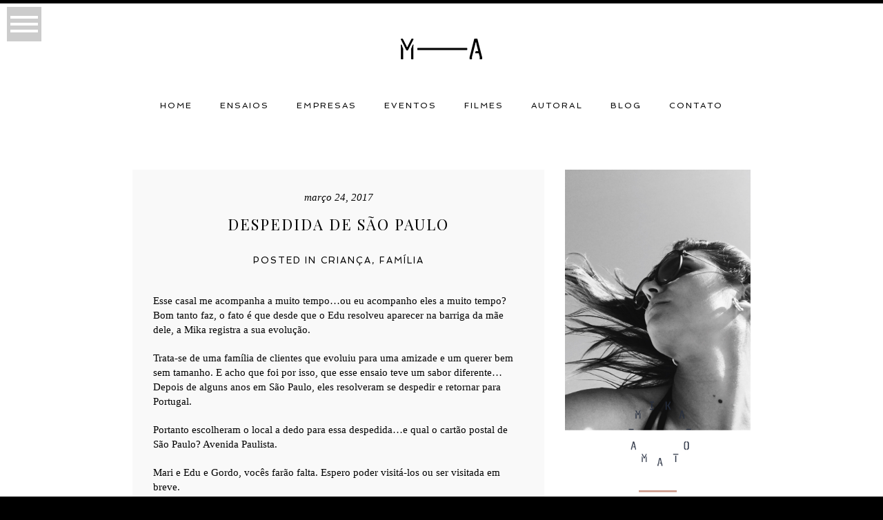

--- FILE ---
content_type: text/html; charset=utf8
request_url: https://mikamato.com/despedida-de-sao-paulo/
body_size: 11230
content:
<!DOCTYPE html>
<html lang="pt-BR"><!-- ProPhoto 6.21.17 -->
<head>
	<title>Despedida de São Paulo &raquo; Mika Amato</title>
	<meta charset="UTF-8" />
	<meta http-equiv="X-UA-Compatible" content="IE=edge" />
	<meta name="description" content="Esse casal me acompanha a muito tempo…ou eu acompanho eles a muito tempo? Bom tanto faz, o fato é que desde que o Edu resolveu aparecer na barriga da mãe dele, a Mika registra a sua evolução.Trata-se de uma família de clientes que evoluiu para uma amizade e um querer bem sem tamanho. E&#8230;" />
	<meta name="keywords" content="ensaio de familia, FOTOGRAFIA, SAO PAULO" />
	<meta property="og:site_name" content="Mika Amato" />
	<meta property="og:type" content="article" />
	<meta property="og:title" content="Despedida de São Paulo" />
	<meta property="og:url" content="https://mikamato.com/despedida-de-sao-paulo/" />
	<meta property="og:description" content="Esse casal me acompanha a muito tempo…ou eu acompanho eles a muito tempo? Bom tanto faz, o fato é que desde que o Edu resolveu aparecer na barriga da mãe dele, a Mika registra a sua evolução.Trata-se de uma família de clientes que evoluiu para uma amizade e um querer bem sem tamanho. E&#8230;" />
	<meta property="og:image" content="https://mikamato.com/wp-content/uploads/2017/03/24-2070-post/MG_4294.jpg" />
	<meta property="og:image:width" content="800" />
	<meta property="og:image:height" content="533" />
	<meta name="viewport" content="width=device-width,initial-scale=1" /><meta name='robots' content='max-image-preview:large' />
	<style>img:is([sizes="auto" i], [sizes^="auto," i]) { contain-intrinsic-size: 3000px 1500px }</style>
	<link rel='dns-prefetch' href='//cdnjs.cloudflare.com' />
<link rel="alternate" type="application/rss+xml" title="Feed de comentários para Mika Amato &raquo; Despedida de São Paulo" href="https://mikamato.com/despedida-de-sao-paulo/feed/" />
<script type="text/javascript">
/* <![CDATA[ */
window._wpemojiSettings = {"baseUrl":"https:\/\/s.w.org\/images\/core\/emoji\/16.0.1\/72x72\/","ext":".png","svgUrl":"https:\/\/s.w.org\/images\/core\/emoji\/16.0.1\/svg\/","svgExt":".svg","source":{"concatemoji":"https:\/\/mikamato.com\/wp-includes\/js\/wp-emoji-release.min.js?ver=6.8.3"}};
/*! This file is auto-generated */
!function(s,n){var o,i,e;function c(e){try{var t={supportTests:e,timestamp:(new Date).valueOf()};sessionStorage.setItem(o,JSON.stringify(t))}catch(e){}}function p(e,t,n){e.clearRect(0,0,e.canvas.width,e.canvas.height),e.fillText(t,0,0);var t=new Uint32Array(e.getImageData(0,0,e.canvas.width,e.canvas.height).data),a=(e.clearRect(0,0,e.canvas.width,e.canvas.height),e.fillText(n,0,0),new Uint32Array(e.getImageData(0,0,e.canvas.width,e.canvas.height).data));return t.every(function(e,t){return e===a[t]})}function u(e,t){e.clearRect(0,0,e.canvas.width,e.canvas.height),e.fillText(t,0,0);for(var n=e.getImageData(16,16,1,1),a=0;a<n.data.length;a++)if(0!==n.data[a])return!1;return!0}function f(e,t,n,a){switch(t){case"flag":return n(e,"\ud83c\udff3\ufe0f\u200d\u26a7\ufe0f","\ud83c\udff3\ufe0f\u200b\u26a7\ufe0f")?!1:!n(e,"\ud83c\udde8\ud83c\uddf6","\ud83c\udde8\u200b\ud83c\uddf6")&&!n(e,"\ud83c\udff4\udb40\udc67\udb40\udc62\udb40\udc65\udb40\udc6e\udb40\udc67\udb40\udc7f","\ud83c\udff4\u200b\udb40\udc67\u200b\udb40\udc62\u200b\udb40\udc65\u200b\udb40\udc6e\u200b\udb40\udc67\u200b\udb40\udc7f");case"emoji":return!a(e,"\ud83e\udedf")}return!1}function g(e,t,n,a){var r="undefined"!=typeof WorkerGlobalScope&&self instanceof WorkerGlobalScope?new OffscreenCanvas(300,150):s.createElement("canvas"),o=r.getContext("2d",{willReadFrequently:!0}),i=(o.textBaseline="top",o.font="600 32px Arial",{});return e.forEach(function(e){i[e]=t(o,e,n,a)}),i}function t(e){var t=s.createElement("script");t.src=e,t.defer=!0,s.head.appendChild(t)}"undefined"!=typeof Promise&&(o="wpEmojiSettingsSupports",i=["flag","emoji"],n.supports={everything:!0,everythingExceptFlag:!0},e=new Promise(function(e){s.addEventListener("DOMContentLoaded",e,{once:!0})}),new Promise(function(t){var n=function(){try{var e=JSON.parse(sessionStorage.getItem(o));if("object"==typeof e&&"number"==typeof e.timestamp&&(new Date).valueOf()<e.timestamp+604800&&"object"==typeof e.supportTests)return e.supportTests}catch(e){}return null}();if(!n){if("undefined"!=typeof Worker&&"undefined"!=typeof OffscreenCanvas&&"undefined"!=typeof URL&&URL.createObjectURL&&"undefined"!=typeof Blob)try{var e="postMessage("+g.toString()+"("+[JSON.stringify(i),f.toString(),p.toString(),u.toString()].join(",")+"));",a=new Blob([e],{type:"text/javascript"}),r=new Worker(URL.createObjectURL(a),{name:"wpTestEmojiSupports"});return void(r.onmessage=function(e){c(n=e.data),r.terminate(),t(n)})}catch(e){}c(n=g(i,f,p,u))}t(n)}).then(function(e){for(var t in e)n.supports[t]=e[t],n.supports.everything=n.supports.everything&&n.supports[t],"flag"!==t&&(n.supports.everythingExceptFlag=n.supports.everythingExceptFlag&&n.supports[t]);n.supports.everythingExceptFlag=n.supports.everythingExceptFlag&&!n.supports.flag,n.DOMReady=!1,n.readyCallback=function(){n.DOMReady=!0}}).then(function(){return e}).then(function(){var e;n.supports.everything||(n.readyCallback(),(e=n.source||{}).concatemoji?t(e.concatemoji):e.wpemoji&&e.twemoji&&(t(e.twemoji),t(e.wpemoji)))}))}((window,document),window._wpemojiSettings);
/* ]]> */
</script>
<style id='wp-emoji-styles-inline-css' type='text/css'>

	img.wp-smiley, img.emoji {
		display: inline !important;
		border: none !important;
		box-shadow: none !important;
		height: 1em !important;
		width: 1em !important;
		margin: 0 0.07em !important;
		vertical-align: -0.1em !important;
		background: none !important;
		padding: 0 !important;
	}
</style>
<link rel='stylesheet' id='wp-block-library-css' href='https://mikamato.com/wp-includes/css/dist/block-library/style.min.css?ver=6.8.3' type='text/css' media='all' />
<style id='classic-theme-styles-inline-css' type='text/css'>
/*! This file is auto-generated */
.wp-block-button__link{color:#fff;background-color:#32373c;border-radius:9999px;box-shadow:none;text-decoration:none;padding:calc(.667em + 2px) calc(1.333em + 2px);font-size:1.125em}.wp-block-file__button{background:#32373c;color:#fff;text-decoration:none}
</style>
<style id='global-styles-inline-css' type='text/css'>
:root{--wp--preset--aspect-ratio--square: 1;--wp--preset--aspect-ratio--4-3: 4/3;--wp--preset--aspect-ratio--3-4: 3/4;--wp--preset--aspect-ratio--3-2: 3/2;--wp--preset--aspect-ratio--2-3: 2/3;--wp--preset--aspect-ratio--16-9: 16/9;--wp--preset--aspect-ratio--9-16: 9/16;--wp--preset--color--black: #000000;--wp--preset--color--cyan-bluish-gray: #abb8c3;--wp--preset--color--white: #ffffff;--wp--preset--color--pale-pink: #f78da7;--wp--preset--color--vivid-red: #cf2e2e;--wp--preset--color--luminous-vivid-orange: #ff6900;--wp--preset--color--luminous-vivid-amber: #fcb900;--wp--preset--color--light-green-cyan: #7bdcb5;--wp--preset--color--vivid-green-cyan: #00d084;--wp--preset--color--pale-cyan-blue: #8ed1fc;--wp--preset--color--vivid-cyan-blue: #0693e3;--wp--preset--color--vivid-purple: #9b51e0;--wp--preset--gradient--vivid-cyan-blue-to-vivid-purple: linear-gradient(135deg,rgba(6,147,227,1) 0%,rgb(155,81,224) 100%);--wp--preset--gradient--light-green-cyan-to-vivid-green-cyan: linear-gradient(135deg,rgb(122,220,180) 0%,rgb(0,208,130) 100%);--wp--preset--gradient--luminous-vivid-amber-to-luminous-vivid-orange: linear-gradient(135deg,rgba(252,185,0,1) 0%,rgba(255,105,0,1) 100%);--wp--preset--gradient--luminous-vivid-orange-to-vivid-red: linear-gradient(135deg,rgba(255,105,0,1) 0%,rgb(207,46,46) 100%);--wp--preset--gradient--very-light-gray-to-cyan-bluish-gray: linear-gradient(135deg,rgb(238,238,238) 0%,rgb(169,184,195) 100%);--wp--preset--gradient--cool-to-warm-spectrum: linear-gradient(135deg,rgb(74,234,220) 0%,rgb(151,120,209) 20%,rgb(207,42,186) 40%,rgb(238,44,130) 60%,rgb(251,105,98) 80%,rgb(254,248,76) 100%);--wp--preset--gradient--blush-light-purple: linear-gradient(135deg,rgb(255,206,236) 0%,rgb(152,150,240) 100%);--wp--preset--gradient--blush-bordeaux: linear-gradient(135deg,rgb(254,205,165) 0%,rgb(254,45,45) 50%,rgb(107,0,62) 100%);--wp--preset--gradient--luminous-dusk: linear-gradient(135deg,rgb(255,203,112) 0%,rgb(199,81,192) 50%,rgb(65,88,208) 100%);--wp--preset--gradient--pale-ocean: linear-gradient(135deg,rgb(255,245,203) 0%,rgb(182,227,212) 50%,rgb(51,167,181) 100%);--wp--preset--gradient--electric-grass: linear-gradient(135deg,rgb(202,248,128) 0%,rgb(113,206,126) 100%);--wp--preset--gradient--midnight: linear-gradient(135deg,rgb(2,3,129) 0%,rgb(40,116,252) 100%);--wp--preset--font-size--small: 13px;--wp--preset--font-size--medium: 20px;--wp--preset--font-size--large: 36px;--wp--preset--font-size--x-large: 42px;--wp--preset--spacing--20: 0.44rem;--wp--preset--spacing--30: 0.67rem;--wp--preset--spacing--40: 1rem;--wp--preset--spacing--50: 1.5rem;--wp--preset--spacing--60: 2.25rem;--wp--preset--spacing--70: 3.38rem;--wp--preset--spacing--80: 5.06rem;--wp--preset--shadow--natural: 6px 6px 9px rgba(0, 0, 0, 0.2);--wp--preset--shadow--deep: 12px 12px 50px rgba(0, 0, 0, 0.4);--wp--preset--shadow--sharp: 6px 6px 0px rgba(0, 0, 0, 0.2);--wp--preset--shadow--outlined: 6px 6px 0px -3px rgba(255, 255, 255, 1), 6px 6px rgba(0, 0, 0, 1);--wp--preset--shadow--crisp: 6px 6px 0px rgba(0, 0, 0, 1);}:where(.is-layout-flex){gap: 0.5em;}:where(.is-layout-grid){gap: 0.5em;}body .is-layout-flex{display: flex;}.is-layout-flex{flex-wrap: wrap;align-items: center;}.is-layout-flex > :is(*, div){margin: 0;}body .is-layout-grid{display: grid;}.is-layout-grid > :is(*, div){margin: 0;}:where(.wp-block-columns.is-layout-flex){gap: 2em;}:where(.wp-block-columns.is-layout-grid){gap: 2em;}:where(.wp-block-post-template.is-layout-flex){gap: 1.25em;}:where(.wp-block-post-template.is-layout-grid){gap: 1.25em;}.has-black-color{color: var(--wp--preset--color--black) !important;}.has-cyan-bluish-gray-color{color: var(--wp--preset--color--cyan-bluish-gray) !important;}.has-white-color{color: var(--wp--preset--color--white) !important;}.has-pale-pink-color{color: var(--wp--preset--color--pale-pink) !important;}.has-vivid-red-color{color: var(--wp--preset--color--vivid-red) !important;}.has-luminous-vivid-orange-color{color: var(--wp--preset--color--luminous-vivid-orange) !important;}.has-luminous-vivid-amber-color{color: var(--wp--preset--color--luminous-vivid-amber) !important;}.has-light-green-cyan-color{color: var(--wp--preset--color--light-green-cyan) !important;}.has-vivid-green-cyan-color{color: var(--wp--preset--color--vivid-green-cyan) !important;}.has-pale-cyan-blue-color{color: var(--wp--preset--color--pale-cyan-blue) !important;}.has-vivid-cyan-blue-color{color: var(--wp--preset--color--vivid-cyan-blue) !important;}.has-vivid-purple-color{color: var(--wp--preset--color--vivid-purple) !important;}.has-black-background-color{background-color: var(--wp--preset--color--black) !important;}.has-cyan-bluish-gray-background-color{background-color: var(--wp--preset--color--cyan-bluish-gray) !important;}.has-white-background-color{background-color: var(--wp--preset--color--white) !important;}.has-pale-pink-background-color{background-color: var(--wp--preset--color--pale-pink) !important;}.has-vivid-red-background-color{background-color: var(--wp--preset--color--vivid-red) !important;}.has-luminous-vivid-orange-background-color{background-color: var(--wp--preset--color--luminous-vivid-orange) !important;}.has-luminous-vivid-amber-background-color{background-color: var(--wp--preset--color--luminous-vivid-amber) !important;}.has-light-green-cyan-background-color{background-color: var(--wp--preset--color--light-green-cyan) !important;}.has-vivid-green-cyan-background-color{background-color: var(--wp--preset--color--vivid-green-cyan) !important;}.has-pale-cyan-blue-background-color{background-color: var(--wp--preset--color--pale-cyan-blue) !important;}.has-vivid-cyan-blue-background-color{background-color: var(--wp--preset--color--vivid-cyan-blue) !important;}.has-vivid-purple-background-color{background-color: var(--wp--preset--color--vivid-purple) !important;}.has-black-border-color{border-color: var(--wp--preset--color--black) !important;}.has-cyan-bluish-gray-border-color{border-color: var(--wp--preset--color--cyan-bluish-gray) !important;}.has-white-border-color{border-color: var(--wp--preset--color--white) !important;}.has-pale-pink-border-color{border-color: var(--wp--preset--color--pale-pink) !important;}.has-vivid-red-border-color{border-color: var(--wp--preset--color--vivid-red) !important;}.has-luminous-vivid-orange-border-color{border-color: var(--wp--preset--color--luminous-vivid-orange) !important;}.has-luminous-vivid-amber-border-color{border-color: var(--wp--preset--color--luminous-vivid-amber) !important;}.has-light-green-cyan-border-color{border-color: var(--wp--preset--color--light-green-cyan) !important;}.has-vivid-green-cyan-border-color{border-color: var(--wp--preset--color--vivid-green-cyan) !important;}.has-pale-cyan-blue-border-color{border-color: var(--wp--preset--color--pale-cyan-blue) !important;}.has-vivid-cyan-blue-border-color{border-color: var(--wp--preset--color--vivid-cyan-blue) !important;}.has-vivid-purple-border-color{border-color: var(--wp--preset--color--vivid-purple) !important;}.has-vivid-cyan-blue-to-vivid-purple-gradient-background{background: var(--wp--preset--gradient--vivid-cyan-blue-to-vivid-purple) !important;}.has-light-green-cyan-to-vivid-green-cyan-gradient-background{background: var(--wp--preset--gradient--light-green-cyan-to-vivid-green-cyan) !important;}.has-luminous-vivid-amber-to-luminous-vivid-orange-gradient-background{background: var(--wp--preset--gradient--luminous-vivid-amber-to-luminous-vivid-orange) !important;}.has-luminous-vivid-orange-to-vivid-red-gradient-background{background: var(--wp--preset--gradient--luminous-vivid-orange-to-vivid-red) !important;}.has-very-light-gray-to-cyan-bluish-gray-gradient-background{background: var(--wp--preset--gradient--very-light-gray-to-cyan-bluish-gray) !important;}.has-cool-to-warm-spectrum-gradient-background{background: var(--wp--preset--gradient--cool-to-warm-spectrum) !important;}.has-blush-light-purple-gradient-background{background: var(--wp--preset--gradient--blush-light-purple) !important;}.has-blush-bordeaux-gradient-background{background: var(--wp--preset--gradient--blush-bordeaux) !important;}.has-luminous-dusk-gradient-background{background: var(--wp--preset--gradient--luminous-dusk) !important;}.has-pale-ocean-gradient-background{background: var(--wp--preset--gradient--pale-ocean) !important;}.has-electric-grass-gradient-background{background: var(--wp--preset--gradient--electric-grass) !important;}.has-midnight-gradient-background{background: var(--wp--preset--gradient--midnight) !important;}.has-small-font-size{font-size: var(--wp--preset--font-size--small) !important;}.has-medium-font-size{font-size: var(--wp--preset--font-size--medium) !important;}.has-large-font-size{font-size: var(--wp--preset--font-size--large) !important;}.has-x-large-font-size{font-size: var(--wp--preset--font-size--x-large) !important;}
:where(.wp-block-post-template.is-layout-flex){gap: 1.25em;}:where(.wp-block-post-template.is-layout-grid){gap: 1.25em;}
:where(.wp-block-columns.is-layout-flex){gap: 2em;}:where(.wp-block-columns.is-layout-grid){gap: 2em;}
:root :where(.wp-block-pullquote){font-size: 1.5em;line-height: 1.6;}
</style>
<link rel='stylesheet' id='contact-form-7-css' href='https://mikamato.com/wp-content/plugins/contact-form-7/includes/css/styles.css?ver=4.7' type='text/css' media='all' />
<link rel='stylesheet' id='cssblog-css' href='https://mikamato.com/wp-content/plugins/wp-blog-and-widgets/css/styleblog.css?ver=1.3' type='text/css' media='all' />
<link rel='stylesheet' id='simple-social-icons-font-css' href='https://mikamato.com/wp-content/plugins/simple-social-icons/css/style.css?ver=2.0.1' type='text/css' media='all' />
<script type="text/javascript" src="https://mikamato.com/wp-includes/js/jquery/jquery.min.js?ver=3.7.1" id="jquery-core-js"></script>
<script type="text/javascript" src="https://mikamato.com/wp-includes/js/jquery/jquery-migrate.min.js?ver=3.4.1" id="jquery-migrate-js"></script>
<script type="text/javascript" src="https://cdnjs.cloudflare.com/ajax/libs/picturefill/3.0.1/picturefill.min.js?ver=3.0.1" id="picturefill-js"></script>
<script type="text/javascript" src="https://mikamato.com/wp-content/plugins/simple-social-icons/svgxuse.js?ver=1.1.21" id="svg-x-use-js"></script>
<link rel="https://api.w.org/" href="https://mikamato.com/wp-json/" /><link rel="alternate" title="JSON" type="application/json" href="https://mikamato.com/wp-json/wp/v2/posts/2070" /><link rel="EditURI" type="application/rsd+xml" title="RSD" href="https://mikamato.com/xmlrpc.php?rsd" />
<link rel="canonical" href="https://mikamato.com/despedida-de-sao-paulo/" />
<link rel='shortlink' href='https://mikamato.com/?p=2070' />
<link rel="alternate" title="oEmbed (JSON)" type="application/json+oembed" href="https://mikamato.com/wp-json/oembed/1.0/embed?url=https%3A%2F%2Fmikamato.com%2Fdespedida-de-sao-paulo%2F" />
<link rel="alternate" title="oEmbed (XML)" type="text/xml+oembed" href="https://mikamato.com/wp-json/oembed/1.0/embed?url=https%3A%2F%2Fmikamato.com%2Fdespedida-de-sao-paulo%2F&#038;format=xml" />

	<link href="//netdna.bootstrapcdn.com/font-awesome/4.5.0/css/font-awesome.css" rel="stylesheet">
<link href="https://fonts.googleapis.com/css?family=Lato:400,700|Spinnaker|Raleway:400,700|Playfair+Display" rel="stylesheet" type="text/css"><script type="text/javascript">
window.PROPHOTO || (window.PROPHOTO = {});
window.PROPHOTO.imgProtection = {"level":"none"};
</script><style type="text/css" media="screen">  .simple-social-icons ul li a,  .simple-social-icons ul li a:hover,  .simple-social-icons ul li a:focus {  background-color: #ffffff !important;  border-radius: 100px;  color: #000000 !important;  border: 0px #ffffff solid !important;  font-size: 18px;  padding: 9px;  }    .simple-social-icons ul li a:hover,  .simple-social-icons ul li a:focus {  background-color: #000000 !important;  border-color: #ffffff !important;  color: #ffffff !important;  }    .simple-social-icons ul li a:focus {  outline: 1px dotted #000000 !important;  }</style><!-- All in one Favicon 4.5 --><link rel="icon" href="https://mikamato.com/wp-content/uploads/2017/02/mike-amato-circular-02.png" type="image/png"/>
<link rel="stylesheet" href="https://mikamato.com/wp-content/uploads/pp/static/b9dcf7e8-180a-4c63-9fd5-56cdca5fa059-1750422775.css" />
	<link rel="alternate" href="https://mikamato.com/feed/" type="application/rss+xml" title="Mika Amato Posts RSS feed"/>
	<link rel="pingback" href="https://mikamato.com/xmlrpc.php"/>    </head>

<body id="body" class="wp-singular post-template-default single single-post postid-2070 single-format-standard wp-theme-prophoto6 article-despedida-de-sao-paulo template-b9dcf7e8-180a-4c63-9fd5-56cdca5fa059 template-porter-blog-page has-lazy-images no-js" data-template="b9dcf7e8-180a-4c63-9fd5-56cdca5fa059">

        <div id="fb-root"></div>
        <script>
        (function(d, s, id) {
            var js, fjs = d.getElementsByTagName(s)[0];
            if (d.getElementById(id)) return;
            js = d.createElement(s); js.id = id;
            js.src = "//connect.facebook.net/en_US/sdk.js#xfbml=1&version=v2.4";
            fjs.parentNode.insertBefore(js, fjs);
        }(document, 'script', 'facebook-jssdk'));
    </script>
        <script type="text/javascript">
        (function(d, ua) {
            var iOS = ua.match(/iP(ad|hone)/i) ? ' is-iOS' : '';
            d.body.className = d.body.className.replace('no-js','js') + iOS;
        }(document, window.navigator.userAgent));
    </script>

    
    <div id="faux-body">
    <div id="inner-body" class="container-fluid">

    <div class="row pp-template" id="template-b9dcf7e8-180a-4c63-9fd5-56cdca5fa059">
    <div class="col-lg-12">
        <div class="pp-layout-entity pp-block block-logo-menu" id="block-867ade93-4ad8-4b72-b51b-c48c808e6090">
<div class="pp-layout-entity pp-row row" id="row-1b1d2363-11e6-4308-aa2b-789cf2440b4a">
    <div class="pp-layout-entity pp-column col-md-12" id="column-10ec6a28-6af5-45d0-8ce0-4605384e0711">
  <div class="pp-column-inner">
      <section id="pp-image-1489609839" class="pp-component pp-widget pp-widget-pp-image pp-component-pp-image"><section>
<div class="pp-graphic" style="width:100%;max-width:118px;margin-right:0%;">
    
    <a href="https://mikamato.com/" target="_self">

    
    
        <img alt="" class="" src="https://mikamato.com/wp-content/uploads/pp/images/1489680943-logomikaamato1.png" sizes="(max-width: 118px) 100vw, 118px" />
    
    
    </a>

    
    </div></section>
</section><section id="pp-menu-1489511482" class="pp-component pp-component-pp-menu hidden-xs"><nav class="horizontal sc is-aligned-center">
    <ul>
        <li><a href="http://mikamato.com/">Home</a></li><li class="has-children"><a href="#">Ensaios</a><ul><li><a href="https://mikamato.com/pp_gallery/divina-mulher/">Divina Mulher</a></li><li><a href="https://mikamato.com/pp_gallery/eu-quero-e-brincar/">Eu quero é brincar</a></li><li><a href="https://mikamato.com/pp_gallery/melhoridade/">Melhoridade</a></li><li><a href="https://mikamato.com/pp_gallery/voce-mais-eu/">Você mais eu</a></li><li><a href="https://mikamato.com/pp_gallery/mundo-novo/">Mundo novo</a></li></ul></li><li><a href="https://mikamato.com/empresas/">Empresas</a></li><li><a href="https://mikamato.com/eventos/">Eventos</a></li><li class="has-children"><a href="#">Filmes</a><ul><li><a href="https://mikamato.com/e-festa/">É Festa</a></li><li><a href="https://mikamato.com/mika/">Mika</a></li><li><a href="https://mikamato.com/casamentos/">Mini wedding</a></li><li><a href="https://mikamato.com/convites-animados/">Convites animados</a></li><li><a href="https://mikamato.com/empresarial/">Empresas</a></li><li><a href="https://mikamato.com/ensaios/">Ensaios</a></li></ul></li><li><a href="https://mikamato.com/autoral/">Autoral</a></li><li><a href="https://mikamato.com/blog/">Blog</a></li><li><a href="https://mikamato.com/contato/">Contato</a></li>    </ul>
</nav>

</section>  </div>
</div>
</div>
</div>
<div class="pp-layout-entity pp-block block-page-content" id="block-8244b96c-6a56-49e9-9876-81ab16f86cbd">
<div class="pp-layout-entity pp-row row" id="row-b9c13996-c9b2-4cca-9ee9-748925bdc1ef">
    <div class="pp-layout-entity pp-column col-md-8" id="column-012e8df2-c9e0-4d8c-ba3d-7d559be67a88">
  <div class="pp-column-inner">
      <article
    id="article-2070"
    class="post-2070 post type-post status-publish format-standard has-post-thumbnail hentry category-crianca category-familia tag-ensaio-de-familia tag-fotografia tag-sao-paulo sc last-post"
>

    <div class="article-wrap sc content-bg">

        <div class="article-wrap-inner">

            <div class="article-header is-aligned-center" data-role="header"><span class="article-date article-meta-item">
				<time class="updated" datetime="2017-03-24">março 24, 2017 </time>
			</span><div class="article-title-wrap"><h1 class="article-title entry-title">Despedida de São Paulo</h1></div><div class="article-meta article-meta-top"><span class="article-category-list article-meta-item">Posted in <a href="https://mikamato.com/category/crianca/" rel="category tag">Criança</a>, <a href="https://mikamato.com/category/familia/" rel="category tag">Família</a></span></div></div><div class="article-content sc" data-role="content">

<p>Esse casal me acompanha a muito tempo…ou eu acompanho eles a muito tempo? Bom tanto faz, o fato é que desde que o Edu resolveu aparecer na barriga da mãe dele, a Mika registra a sua evolução.</p>
<p>Trata-se de uma família de clientes que evoluiu para uma amizade e um querer bem sem tamanho. E acho que foi por isso, que esse ensaio teve um sabor diferente… Depois de alguns anos em São Paulo, eles resolveram se despedir e retornar para Portugal.</p>
<p>Portanto escolheram o local a dedo para essa despedida…e qual o cartão postal de São Paulo? Avenida Paulista.</p>
<p>Mari e Edu e Gordo, vocês farão falta. Espero poder visitá-los ou ser visitada em breve.</p>
<p><img fetchpriority="high" decoding="async" class="alignnone size-full wp-image-2071" src="https://mikamato.com/wp-content/uploads/2017/03/24-2070-post/MG_3410(pp_w768_h511).jpg" alt="" width="800" height="533" srcset="https://mikamato.com/wp-content/uploads/2017/03/24-2070-post/MG_3410%28pp_w480_h319%29.jpg 480w,https://mikamato.com/wp-content/uploads/2017/03/24-2070-post/MG_3410%28pp_w768_h511%29.jpg 768w,https://mikamato.com/wp-content/uploads/2017/03/24-2070-post/MG_3410.jpg 800w" sizes="(max-width: 800px) 100vw, 800px"><img decoding="async" class="alignnone size-full wp-image-2072" src="https://mikamato.com/wp-content/uploads/2017/03/24-2070-post/MG_3556(pp_w768_h511).jpg" alt="" width="800" height="533" srcset="https://mikamato.com/wp-content/uploads/2017/03/24-2070-post/MG_3556%28pp_w480_h319%29.jpg 480w,https://mikamato.com/wp-content/uploads/2017/03/24-2070-post/MG_3556%28pp_w768_h511%29.jpg 768w,https://mikamato.com/wp-content/uploads/2017/03/24-2070-post/MG_3556.jpg 800w" sizes="(max-width: 800px) 100vw, 800px"><img decoding="async" class="alignnone size-full wp-image-2073" src="https://mikamato.com/wp-content/uploads/2017/03/24-2070-post/MG_3575(pp_w768_h511).jpg" alt="" width="800" height="533" srcset="https://mikamato.com/wp-content/uploads/2017/03/24-2070-post/MG_3575%28pp_w480_h319%29.jpg 480w,https://mikamato.com/wp-content/uploads/2017/03/24-2070-post/MG_3575%28pp_w768_h511%29.jpg 768w,https://mikamato.com/wp-content/uploads/2017/03/24-2070-post/MG_3575.jpg 800w" sizes="(max-width: 800px) 100vw, 800px"><img loading="lazy" decoding="async" class="alignnone size-full wp-image-2074" src="https://mikamato.com/wp-content/uploads/2017/03/24-2070-post/MG_3580(pp_w768_h511).jpg" alt="" width="800" height="533" srcset="https://mikamato.com/wp-content/uploads/2017/03/24-2070-post/MG_3580%28pp_w480_h319%29.jpg 480w,https://mikamato.com/wp-content/uploads/2017/03/24-2070-post/MG_3580%28pp_w768_h511%29.jpg 768w,https://mikamato.com/wp-content/uploads/2017/03/24-2070-post/MG_3580.jpg 800w" sizes="auto, (max-width: 800px) 100vw, 800px"><img loading="lazy" decoding="async" src="[data-uri]" alt="" width="800" height="533" data-srcset="https://mikamato.com/wp-content/uploads/2017/03/24-2070-post/MG_3582%28pp_w480_h319%29.jpg 480w,https://mikamato.com/wp-content/uploads/2017/03/24-2070-post/MG_3582%28pp_w768_h511%29.jpg 768w,https://mikamato.com/wp-content/uploads/2017/03/24-2070-post/MG_3582.jpg 800w" sizes="auto, (max-width: 800px) 100vw, 800px" data-src="https://mikamato.com/wp-content/uploads/2017/03/24-2070-post/MG_3582(pp_w768_h511).jpg" class="alignnone size-full wp-image-2075 lazyload"><img loading="lazy" decoding="async" src="[data-uri]" alt="" width="800" height="533" data-srcset="https://mikamato.com/wp-content/uploads/2017/03/24-2070-post/MG_3638%28pp_w480_h319%29.jpg 480w,https://mikamato.com/wp-content/uploads/2017/03/24-2070-post/MG_3638%28pp_w768_h511%29.jpg 768w,https://mikamato.com/wp-content/uploads/2017/03/24-2070-post/MG_3638.jpg 800w" sizes="auto, (max-width: 800px) 100vw, 800px" data-src="https://mikamato.com/wp-content/uploads/2017/03/24-2070-post/MG_3638(pp_w768_h511).jpg" class="alignnone size-full wp-image-2076 lazyload"><img loading="lazy" decoding="async" src="[data-uri]" alt="" width="800" height="533" data-srcset="https://mikamato.com/wp-content/uploads/2017/03/24-2070-post/MG_3649%28pp_w480_h319%29.jpg 480w,https://mikamato.com/wp-content/uploads/2017/03/24-2070-post/MG_3649%28pp_w768_h511%29.jpg 768w,https://mikamato.com/wp-content/uploads/2017/03/24-2070-post/MG_3649.jpg 800w" sizes="auto, (max-width: 800px) 100vw, 800px" data-src="https://mikamato.com/wp-content/uploads/2017/03/24-2070-post/MG_3649(pp_w768_h511).jpg" class="alignnone size-full wp-image-2077 lazyload"><img loading="lazy" decoding="async" src="[data-uri]" alt="" width="800" height="533" data-srcset="https://mikamato.com/wp-content/uploads/2017/03/24-2070-post/MG_3712%28pp_w480_h319%29.jpg 480w,https://mikamato.com/wp-content/uploads/2017/03/24-2070-post/MG_3712%28pp_w768_h511%29.jpg 768w,https://mikamato.com/wp-content/uploads/2017/03/24-2070-post/MG_3712.jpg 800w" sizes="auto, (max-width: 800px) 100vw, 800px" data-src="https://mikamato.com/wp-content/uploads/2017/03/24-2070-post/MG_3712(pp_w768_h511).jpg" class="alignnone size-full wp-image-2078 lazyload"><img loading="lazy" decoding="async" src="[data-uri]" alt="" width="276" height="184" data-srcset="https://mikamato.com/wp-content/uploads/2017/03/24-2070-post/MG_3775%28pp_w480_h319%29.jpg 480w,https://mikamato.com/wp-content/uploads/2017/03/24-2070-post/MG_3775%28pp_w768_h511%29.jpg 768w,https://mikamato.com/wp-content/uploads/2017/03/24-2070-post/MG_3775.jpg 800w" sizes="auto, (max-width: 800px) 100vw, 800px" data-src="https://mikamato.com/wp-content/uploads/2017/03/24-2070-post/MG_3775(pp_w768_h511).jpg" class="alignnone wp-image-2079 lazyload">  <img loading="lazy" decoding="async" src="[data-uri]" alt="" width="276" height="184" data-srcset="https://mikamato.com/wp-content/uploads/2017/03/24-2070-post/MG_3814%28pp_w480_h319%29.jpg 480w,https://mikamato.com/wp-content/uploads/2017/03/24-2070-post/MG_3814%28pp_w768_h511%29.jpg 768w,https://mikamato.com/wp-content/uploads/2017/03/24-2070-post/MG_3814.jpg 800w" sizes="auto, (max-width: 800px) 100vw, 800px" data-src="https://mikamato.com/wp-content/uploads/2017/03/24-2070-post/MG_3814(pp_w768_h511).jpg" class="alignnone wp-image-2080 lazyload"><img loading="lazy" decoding="async" src="[data-uri]" alt="" width="800" height="533" data-srcset="https://mikamato.com/wp-content/uploads/2017/03/24-2070-post/MG_3855%28pp_w480_h319%29.jpg 480w,https://mikamato.com/wp-content/uploads/2017/03/24-2070-post/MG_3855%28pp_w768_h511%29.jpg 768w,https://mikamato.com/wp-content/uploads/2017/03/24-2070-post/MG_3855.jpg 800w" sizes="auto, (max-width: 800px) 100vw, 800px" data-src="https://mikamato.com/wp-content/uploads/2017/03/24-2070-post/MG_3855(pp_w768_h511).jpg" class="alignnone size-full wp-image-2081 lazyload"><img loading="lazy" decoding="async" src="[data-uri]" alt="" width="800" height="533" data-srcset="https://mikamato.com/wp-content/uploads/2017/03/24-2070-post/MG_3884%28pp_w480_h319%29.jpg 480w,https://mikamato.com/wp-content/uploads/2017/03/24-2070-post/MG_3884%28pp_w768_h511%29.jpg 768w,https://mikamato.com/wp-content/uploads/2017/03/24-2070-post/MG_3884.jpg 800w" sizes="auto, (max-width: 800px) 100vw, 800px" data-src="https://mikamato.com/wp-content/uploads/2017/03/24-2070-post/MG_3884(pp_w768_h511).jpg" class="alignnone size-full wp-image-2082 lazyload"><img loading="lazy" decoding="async" src="[data-uri]" alt="" width="800" height="533" data-srcset="https://mikamato.com/wp-content/uploads/2017/03/24-2070-post/MG_3955%28pp_w480_h319%29.jpg 480w,https://mikamato.com/wp-content/uploads/2017/03/24-2070-post/MG_3955%28pp_w768_h511%29.jpg 768w,https://mikamato.com/wp-content/uploads/2017/03/24-2070-post/MG_3955.jpg 800w" sizes="auto, (max-width: 800px) 100vw, 800px" data-src="https://mikamato.com/wp-content/uploads/2017/03/24-2070-post/MG_3955(pp_w768_h511).jpg" class="alignnone size-full wp-image-2083 lazyload"><img loading="lazy" decoding="async" src="[data-uri]" alt="" width="800" height="533" data-srcset="https://mikamato.com/wp-content/uploads/2017/03/24-2070-post/MG_3985%28pp_w480_h319%29.jpg 480w,https://mikamato.com/wp-content/uploads/2017/03/24-2070-post/MG_3985%28pp_w768_h511%29.jpg 768w,https://mikamato.com/wp-content/uploads/2017/03/24-2070-post/MG_3985.jpg 800w" sizes="auto, (max-width: 800px) 100vw, 800px" data-src="https://mikamato.com/wp-content/uploads/2017/03/24-2070-post/MG_3985(pp_w768_h511).jpg" class="alignnone size-full wp-image-2084 lazyload"><img loading="lazy" decoding="async" src="[data-uri]" alt="" width="800" height="533" data-srcset="https://mikamato.com/wp-content/uploads/2017/03/24-2070-post/MG_4042%28pp_w480_h319%29.jpg 480w,https://mikamato.com/wp-content/uploads/2017/03/24-2070-post/MG_4042%28pp_w768_h511%29.jpg 768w,https://mikamato.com/wp-content/uploads/2017/03/24-2070-post/MG_4042.jpg 800w" sizes="auto, (max-width: 800px) 100vw, 800px" data-src="https://mikamato.com/wp-content/uploads/2017/03/24-2070-post/MG_4042(pp_w768_h511).jpg" class="alignnone size-full wp-image-2085 lazyload"><img loading="lazy" decoding="async" src="[data-uri]" alt="" width="800" height="533" data-srcset="https://mikamato.com/wp-content/uploads/2017/03/24-2070-post/MG_4193%28pp_w480_h319%29.jpg 480w,https://mikamato.com/wp-content/uploads/2017/03/24-2070-post/MG_4193%28pp_w768_h511%29.jpg 768w,https://mikamato.com/wp-content/uploads/2017/03/24-2070-post/MG_4193.jpg 800w" sizes="auto, (max-width: 800px) 100vw, 800px" data-src="https://mikamato.com/wp-content/uploads/2017/03/24-2070-post/MG_4193(pp_w768_h511).jpg" class="alignnone size-full wp-image-2086 lazyload"><img loading="lazy" decoding="async" src="[data-uri]" alt="" width="800" height="533" data-srcset="https://mikamato.com/wp-content/uploads/2017/03/24-2070-post/MG_4266%28pp_w480_h319%29.jpg 480w,https://mikamato.com/wp-content/uploads/2017/03/24-2070-post/MG_4266%28pp_w768_h511%29.jpg 768w,https://mikamato.com/wp-content/uploads/2017/03/24-2070-post/MG_4266.jpg 800w" sizes="auto, (max-width: 800px) 100vw, 800px" data-src="https://mikamato.com/wp-content/uploads/2017/03/24-2070-post/MG_4266(pp_w768_h511).jpg" class="alignnone size-full wp-image-2087 lazyload"><img loading="lazy" decoding="async" src="[data-uri]" alt="" width="800" height="533" data-srcset="https://mikamato.com/wp-content/uploads/2017/03/24-2070-post/MG_4294%28pp_w480_h319%29.jpg 480w,https://mikamato.com/wp-content/uploads/2017/03/24-2070-post/MG_4294%28pp_w768_h511%29.jpg 768w,https://mikamato.com/wp-content/uploads/2017/03/24-2070-post/MG_4294.jpg 800w" sizes="auto, (max-width: 800px) 100vw, 800px" data-src="https://mikamato.com/wp-content/uploads/2017/03/24-2070-post/MG_4294(pp_w768_h511).jpg" class="alignnone size-full wp-image-2088 lazyload"><img loading="lazy" decoding="async" src="[data-uri]" alt="" width="800" height="533" data-srcset="https://mikamato.com/wp-content/uploads/2017/03/24-2070-post/MG_4365%28pp_w480_h319%29.jpg 480w,https://mikamato.com/wp-content/uploads/2017/03/24-2070-post/MG_4365%28pp_w768_h511%29.jpg 768w,https://mikamato.com/wp-content/uploads/2017/03/24-2070-post/MG_4365.jpg 800w" sizes="auto, (max-width: 800px) 100vw, 800px" data-src="https://mikamato.com/wp-content/uploads/2017/03/24-2070-post/MG_4365(pp_w768_h511).jpg" class="alignnone size-full wp-image-2089 lazyload"><img loading="lazy" decoding="async" src="[data-uri]" alt="" width="800" height="533" data-srcset="https://mikamato.com/wp-content/uploads/2017/03/24-2070-post/MG_4432%28pp_w480_h319%29.jpg 480w,https://mikamato.com/wp-content/uploads/2017/03/24-2070-post/MG_4432%28pp_w768_h511%29.jpg 768w,https://mikamato.com/wp-content/uploads/2017/03/24-2070-post/MG_4432.jpg 800w" sizes="auto, (max-width: 800px) 100vw, 800px" data-src="https://mikamato.com/wp-content/uploads/2017/03/24-2070-post/MG_4432(pp_w768_h511).jpg" class="alignnone size-full wp-image-2090 lazyload"><img loading="lazy" decoding="async" src="[data-uri]" alt="" width="800" height="533" data-srcset="https://mikamato.com/wp-content/uploads/2017/03/24-2070-post/MG_4476%28pp_w480_h319%29.jpg 480w,https://mikamato.com/wp-content/uploads/2017/03/24-2070-post/MG_4476%28pp_w768_h511%29.jpg 768w,https://mikamato.com/wp-content/uploads/2017/03/24-2070-post/MG_4476.jpg 800w" sizes="auto, (max-width: 800px) 100vw, 800px" data-src="https://mikamato.com/wp-content/uploads/2017/03/24-2070-post/MG_4476(pp_w768_h511).jpg" class="alignnone size-full wp-image-2091 lazyload"><img loading="lazy" decoding="async" src="[data-uri]" alt="" width="276" height="184" data-srcset="https://mikamato.com/wp-content/uploads/2017/03/24-2070-post/MG_4519%28pp_w480_h319%29.jpg 480w,https://mikamato.com/wp-content/uploads/2017/03/24-2070-post/MG_4519%28pp_w768_h511%29.jpg 768w,https://mikamato.com/wp-content/uploads/2017/03/24-2070-post/MG_4519.jpg 800w" sizes="auto, (max-width: 800px) 100vw, 800px" data-src="https://mikamato.com/wp-content/uploads/2017/03/24-2070-post/MG_4519(pp_w768_h511).jpg" class="alignnone wp-image-2092 lazyload">  <img loading="lazy" decoding="async" src="[data-uri]" alt="" width="276" height="184" data-srcset="https://mikamato.com/wp-content/uploads/2017/03/24-2070-post/MG_4543%28pp_w480_h319%29.jpg 480w,https://mikamato.com/wp-content/uploads/2017/03/24-2070-post/MG_4543%28pp_w768_h511%29.jpg 768w,https://mikamato.com/wp-content/uploads/2017/03/24-2070-post/MG_4543.jpg 800w" sizes="auto, (max-width: 800px) 100vw, 800px" data-src="https://mikamato.com/wp-content/uploads/2017/03/24-2070-post/MG_4543(pp_w768_h511).jpg" class="alignnone wp-image-2093 lazyload"><img loading="lazy" decoding="async" src="[data-uri]" alt="" width="800" height="533" data-srcset="https://mikamato.com/wp-content/uploads/2017/03/24-2070-post/MG_4576%28pp_w480_h319%29.jpg 480w,https://mikamato.com/wp-content/uploads/2017/03/24-2070-post/MG_4576%28pp_w768_h511%29.jpg 768w,https://mikamato.com/wp-content/uploads/2017/03/24-2070-post/MG_4576.jpg 800w" sizes="auto, (max-width: 800px) 100vw, 800px" data-src="https://mikamato.com/wp-content/uploads/2017/03/24-2070-post/MG_4576(pp_w768_h511).jpg" class="alignnone size-full wp-image-2094 lazyload"><img loading="lazy" decoding="async" src="[data-uri]" alt="" width="800" height="533" data-srcset="https://mikamato.com/wp-content/uploads/2017/03/24-2070-post/MG_4609%28pp_w480_h319%29.jpg 480w,https://mikamato.com/wp-content/uploads/2017/03/24-2070-post/MG_4609%28pp_w768_h511%29.jpg 768w,https://mikamato.com/wp-content/uploads/2017/03/24-2070-post/MG_4609.jpg 800w" sizes="auto, (max-width: 800px) 100vw, 800px" data-src="https://mikamato.com/wp-content/uploads/2017/03/24-2070-post/MG_4609(pp_w768_h511).jpg" class="alignnone size-full wp-image-2095 lazyload"><img loading="lazy" decoding="async" src="[data-uri]" alt="" width="800" height="533" data-srcset="https://mikamato.com/wp-content/uploads/2017/03/24-2070-post/MG_4626%28pp_w480_h319%29.jpg 480w,https://mikamato.com/wp-content/uploads/2017/03/24-2070-post/MG_4626%28pp_w768_h511%29.jpg 768w,https://mikamato.com/wp-content/uploads/2017/03/24-2070-post/MG_4626.jpg 800w" sizes="auto, (max-width: 800px) 100vw, 800px" data-src="https://mikamato.com/wp-content/uploads/2017/03/24-2070-post/MG_4626(pp_w768_h511).jpg" class="alignnone size-full wp-image-2096 lazyload"><img loading="lazy" decoding="async" src="[data-uri]" alt="" width="800" height="533" data-srcset="https://mikamato.com/wp-content/uploads/2017/03/24-2070-post/MG_4664%28pp_w480_h319%29.jpg 480w,https://mikamato.com/wp-content/uploads/2017/03/24-2070-post/MG_4664%28pp_w768_h511%29.jpg 768w,https://mikamato.com/wp-content/uploads/2017/03/24-2070-post/MG_4664.jpg 800w" sizes="auto, (max-width: 800px) 100vw, 800px" data-src="https://mikamato.com/wp-content/uploads/2017/03/24-2070-post/MG_4664(pp_w768_h511).jpg" class="alignnone size-full wp-image-2097 lazyload"><img loading="lazy" decoding="async" src="[data-uri]" alt="" width="800" height="533" data-srcset="https://mikamato.com/wp-content/uploads/2017/03/24-2070-post/MG_4684%28pp_w480_h319%29.jpg 480w,https://mikamato.com/wp-content/uploads/2017/03/24-2070-post/MG_4684%28pp_w768_h511%29.jpg 768w,https://mikamato.com/wp-content/uploads/2017/03/24-2070-post/MG_4684.jpg 800w" sizes="auto, (max-width: 800px) 100vw, 800px" data-src="https://mikamato.com/wp-content/uploads/2017/03/24-2070-post/MG_4684(pp_w768_h511).jpg" class="alignnone size-full wp-image-2098 lazyload"><img loading="lazy" decoding="async" src="[data-uri]" alt="" width="800" height="533" data-srcset="https://mikamato.com/wp-content/uploads/2017/03/24-2070-post/MG_4690%28pp_w480_h319%29.jpg 480w,https://mikamato.com/wp-content/uploads/2017/03/24-2070-post/MG_4690%28pp_w768_h511%29.jpg 768w,https://mikamato.com/wp-content/uploads/2017/03/24-2070-post/MG_4690.jpg 800w" sizes="auto, (max-width: 800px) 100vw, 800px" data-src="https://mikamato.com/wp-content/uploads/2017/03/24-2070-post/MG_4690(pp_w768_h511).jpg" class="alignnone size-full wp-image-2099 lazyload"><img loading="lazy" decoding="async" src="[data-uri]" alt="" width="800" height="533" data-srcset="https://mikamato.com/wp-content/uploads/2017/03/24-2070-post/MG_4715%28pp_w480_h319%29.jpg 480w,https://mikamato.com/wp-content/uploads/2017/03/24-2070-post/MG_4715%28pp_w768_h511%29.jpg 768w,https://mikamato.com/wp-content/uploads/2017/03/24-2070-post/MG_4715.jpg 800w" sizes="auto, (max-width: 800px) 100vw, 800px" data-src="https://mikamato.com/wp-content/uploads/2017/03/24-2070-post/MG_4715(pp_w768_h511).jpg" class="alignnone size-full wp-image-2100 lazyload"><img loading="lazy" decoding="async" src="[data-uri]" alt="" width="800" height="533" data-srcset="https://mikamato.com/wp-content/uploads/2017/03/24-2070-post/MG_4739%28pp_w480_h319%29.jpg 480w,https://mikamato.com/wp-content/uploads/2017/03/24-2070-post/MG_4739%28pp_w768_h511%29.jpg 768w,https://mikamato.com/wp-content/uploads/2017/03/24-2070-post/MG_4739.jpg 800w" sizes="auto, (max-width: 800px) 100vw, 800px" data-src="https://mikamato.com/wp-content/uploads/2017/03/24-2070-post/MG_4739(pp_w768_h511).jpg" class="alignnone size-full wp-image-2101 lazyload"><img loading="lazy" decoding="async" src="[data-uri]" alt="" width="800" height="533" data-srcset="https://mikamato.com/wp-content/uploads/2017/03/24-2070-post/MG_4759%28pp_w480_h319%29.jpg 480w,https://mikamato.com/wp-content/uploads/2017/03/24-2070-post/MG_4759%28pp_w768_h511%29.jpg 768w,https://mikamato.com/wp-content/uploads/2017/03/24-2070-post/MG_4759.jpg 800w" sizes="auto, (max-width: 800px) 100vw, 800px" data-src="https://mikamato.com/wp-content/uploads/2017/03/24-2070-post/MG_4759(pp_w768_h511).jpg" class="alignnone size-full wp-image-2102 lazyload"><img loading="lazy" decoding="async" src="[data-uri]" alt="" width="800" height="533" data-srcset="https://mikamato.com/wp-content/uploads/2017/03/24-2070-post/IMG_4400%28pp_w480_h319%29.jpg 480w,https://mikamato.com/wp-content/uploads/2017/03/24-2070-post/IMG_4400%28pp_w768_h511%29.jpg 768w,https://mikamato.com/wp-content/uploads/2017/03/24-2070-post/IMG_4400.jpg 800w" sizes="auto, (max-width: 800px) 100vw, 800px" data-src="https://mikamato.com/wp-content/uploads/2017/03/24-2070-post/IMG_4400(pp_w768_h511).jpg" class="alignnone size-full wp-image-2103 lazyload"></p>
<p> </p>
<p> </p>

</div><!-- .article-content -->

<div class="article-meta article-meta-bottom"><span class="article-category-list article-meta-item">Posted in <a href="https://mikamato.com/category/crianca/" rel="category tag">Criança</a>, <a href="https://mikamato.com/category/familia/" rel="category tag">Família</a></span></div><p class="adjacent-posts-links navigation sc content-bg"><span class="prev-post-link-wrap"><a href="https://mikamato.com/larissa-marcos-mateus/" rel="prev"><span class="meta-nav">&laquo;</span> LARISSA + MARCOS = MATEUS</a></span><span class="next-post-link-wrap"><a href="https://mikamato.com/evoluindo-a-marca-mika-amato/" rel="next">Evoluindo a marca MIKA AMATO <span class="meta-nav">&raquo;</span></a></span></p><ul class="pp-cta-group">
</ul>


<!-- comments_template() called  -->
<div id="article-comments" class="article-comments entry-comments no-comments accepting-comments no-avatars is-comments-hidden">

    <div class="article-comments-header">

        <div class="comments-count">

            no comments
        </div>

    </div>

    <div class="article-comments-inner">

        <div class="cmt-f-wrap cmt-f-is-not-active">

            <form action="https://mikamato.com/wp-comments-post.php" data-article-url="https://mikamato.com/despedida-de-sao-paulo/" method="post">

	<div class="cmt-f-text-wrap">
		<span class="cmt-f-text-placeholder" data-reply-text="">Add a comment...</span>
		<div class="cmt-f-field cmt-f-text" contenteditable="true" data-valid-if="not-empty"></div>
		<textarea type="hidden" class="cmt-f-text-textarea" name="comment"></textarea>
	</div>

    <div class="cmt-f-misc-wrap">

	
		<p class="cmt-f-notes">
			Your email is <em>never</em> published or shared. Required fields are marked *		</p>

		<div class="row">
			<div class="cmt-f-name col-md-4">
				<input class="cmt-f-field" name="author" type="text" value="" size="40" maxlength="60" data-valid-if="not-empty" placeholder="Name*"/>
			</div>

			<div class="cmt-f-email col-md-4">
				<input class="cmt-f-field" name="email" type="email" value="" size="40" maxlength="60" data-valid-if="email" placeholder="Email*"/>
			</div>

			<div class="cmt-f-url col-md-4">
				<input class="cmt-f-field" name="url" type="url" value="" size="40" maxlength="60" placeholder="Website" />
			</div>

			
		</div>


	
    	<div class="cmt-f-error" data-msg="There was an error submitting your comment.  Please try again.">
    		<span></span>
    	</div>

    	<button class="cmt-f-submit" type="submit" >Post Comment</button>
    	<input type="hidden" name="comment_post_ID" value="2070" class="nr-hidden hidden-input-for-comment_post_id" />    	<input type="hidden" name="comment_parent" value="0" class="cmt-f-parent" />
    	<p style="display: none;"><input type="hidden" id="akismet_comment_nonce" name="akismet_comment_nonce" value="eb2b258732" /></p><p style="display: none;"><input type="hidden" id="ak_js" name="ak_js" value="55"/></p>
    </div>

</form>

        </div>

    	<div class="comments-body" data-comment-order="asc" style="display: none;">

    		<ul class="comments-body-inner">
    			
    		</ul>

    	</div>

    </div>

</div>
        </div><!-- .article-wrap-inner -->

        <div class="article-footer"></div>

    </div><!-- .article-wrap -->

</article>
  </div>
</div>
<div class="pp-layout-entity pp-column col-md-4" id="column-47f5ea22-c551-4474-a806-bbb6c40aa3d7">
  <div class="pp-column-inner">
      <section id="pp-image-1489609829" class="pp-component pp-widget pp-widget-pp-image pp-component-pp-image"><section>
<div class="pp-graphic" style="width:100%;max-width:1417px;margin-right:0%;">
    
    
        <img alt="" class="lazyload" src="[data-uri]" sizes="(max-width: 1417px) 100vw, 1417px" data-src="https://mikamato.com/wp-content/uploads/pp/images/1489781730-AboutSidebar%28pp_w768_h1247%29.png" data-srcset="https://mikamato.com/wp-content/uploads/pp/images/1489781730-AboutSidebar%28pp_w480_h779%29.png 480w, https://mikamato.com/wp-content/uploads/pp/images/1489781730-AboutSidebar%28pp_w768_h1247%29.png 768w, https://mikamato.com/wp-content/uploads/pp/images/1489781730-AboutSidebar%28pp_w992_h1611%29.png 992w, https://mikamato.com/wp-content/uploads/pp/images/1489781730-AboutSidebar%28pp_w1200_h1949%29.png 1200w, https://mikamato.com/wp-content/uploads/pp/images/1489781730-AboutSidebar.png 1417w" />
    
    
    </div></section>
</section><section id="pp-image-1489609828" class="pp-component pp-widget pp-widget-pp-image pp-component-pp-image"><section>
<div class="pp-graphic" style="width:100%;max-width:55px;margin-right:0%;">
    
    
        <img alt="" class="lazyload" src="[data-uri]" sizes="(max-width: 55px) 100vw, 55px" data-src="https://mikamato.com/wp-content/uploads/pp/images/1456258878-Pink%20Divider.png" />
    
    
    </div></section>
</section><section id="pp-text-1490553957" class="pp-component pp-widget pp-widget-pp-text pp-component-pp-text"><h1 class="pp-widget-title">CATEGORIAS</h1></section><section id="pp-menu-1490553684" class="pp-component pp-component-pp-menu"><nav class="vertical is-aligned-center">
    <ul class="pp-menu-item-list">
        <li><a href="http://mikamato.com/category/casal/">CASAL</a></li><li><a href="http://mikamato.com/category/casamento/">CASAMENTO</a></li><li><a href="http://mikamato.com/category/crianca/">CRIANÇA</a></li><li><a href="http://mikamato.com/category/familia/">FAMÍLIA</a></li><li><a href="http://mikamato.com/category/gestante/">GESTANTE</a></li><li><a href="http://mikamato.com/category/maturidade/">MATURIDADE</a></li><li><a href="http://mikamato.com/category/mulher/">MULHER</a></li><li><a href="http://mikamato.com/category/outros/">OUTROS</a></li><li><a href="http://mikamato.com/category/pessoal/">PESSOAL</a></li><li><a href="http://mikamato.com/category/rn/">RECÉM NASCIDO</a></li>    </ul>
</nav>
</section><section id="pp-image-1489609830" class="pp-component pp-widget pp-widget-pp-image pp-component-pp-image"><section>
<div class="pp-graphic" style="width:100%;max-width:55px;margin-right:0%;">
    
    
        <img alt="" class="lazyload" src="[data-uri]" sizes="(max-width: 55px) 100vw, 55px" data-src="https://mikamato.com/wp-content/uploads/pp/images/1456262367-Pink%20Divider.png" />
    
    
    </div></section>
</section><section id="search-3" class="pp-component pp-widget pp-widget-search pp-component-search"><h1 class="pp-widget-title">BUSCAR NO BLOG</h1><form role="search" method="get" id="searchform" class="searchform" action="https://mikamato.com/">
				<div>
					<label class="screen-reader-text" for="s">Pesquisar por:</label>
					<input type="text" value="" name="s" id="s" />
					<input type="submit" id="searchsubmit" value="Pesquisar" />
				</div>
			</form></section><section id="pp-image-1489609832" class="pp-component pp-widget pp-widget-pp-image pp-component-pp-image"><section>
<div class="pp-graphic" style="width:100%;max-width:348px;margin-right:0%;">
    
    
        <img alt="" class="lazyload" src="[data-uri]" sizes="(max-width: 348px) 100vw, 348px" data-src="https://mikamato.com/wp-content/uploads/pp/images/1456264985-Sidebar%20Divider.png" />
    
    
    </div></section>
</section><section id="pp-image-1489609833" class="pp-component pp-widget pp-widget-pp-image pp-component-pp-image"><section>
<div class="pp-graphic" style="width:16.578947368421%;max-width:9px;margin-right:15%;">
    
    <a href="https://www.facebook.com/MikamatoFOTO" target="_blank">

    
    
        <img alt="" class="lazyload" src="[data-uri]" sizes="(max-width: 9px) 100vw, 9px" data-src="https://mikamato.com/wp-content/uploads/pp/images/1456097598-facebook%20black.png" />
    
    
    </a>

    
    </div><div class="pp-graphic" style="width:23.947368421053%;max-width:13px;margin-right:15%;">
    
    <a href="https://br.pinterest.com/mikaamato/" target="_blank">

    
    
        <img alt="" class="lazyload" src="[data-uri]" sizes="(max-width: 13px) 100vw, 13px" data-src="https://mikamato.com/wp-content/uploads/pp/images/1456097618-Pinterest%20Black.png" />
    
    
    </a>

    
    </div><div class="pp-graphic" style="width:29.473684210526%;max-width:16px;margin-right:15%;">
    
    <a href="https://www.instagram.com/mika_amatofotografia" target="_blank">

    
    
        <img alt="" class="lazyload" src="[data-uri]" sizes="(max-width: 16px) 100vw, 16px" data-src="https://mikamato.com/wp-content/uploads/pp/images/1456097627-Instagram%20Black.png" />
    
    
    </a>

    
    </div></section>
</section><section id="pp-image-1489609834" class="pp-component pp-widget pp-widget-pp-image pp-component-pp-image"><section>
<div class="pp-graphic" style="width:100%;max-width:55px;margin-right:0%;">
    
    
        <img alt="" class="lazyload" src="[data-uri]" sizes="(max-width: 55px) 100vw, 55px" data-src="https://mikamato.com/wp-content/uploads/pp/images/1456262405-Pink%20Divider.png" />
    
    
    </div></section>
</section><section id="pp-image-1489609835" class="pp-component pp-widget pp-widget-pp-image pp-component-pp-image"><section>
<div class="pp-graphic" style="width:100%;max-width:320px;margin-right:0%;">
    
    <a href="https://www.instagram.com/mika_amatofotografia" target="_blank">

    
    
        <img alt="" class="lazyload" src="[data-uri]" sizes="(max-width: 320px) 100vw, 320px" data-src="https://mikamato.com/wp-content/uploads/pp/images/1489782108-InstagramSidebar.png" />
    
    
    </a>

    
    </div></section>
</section><section id="pp-image-1489609837" class="pp-component pp-widget pp-widget-pp-image pp-component-pp-image"><section>
<div class="pp-graphic" style="width:100%;max-width:55px;margin-right:0%;">
    
    
        <img alt="" class="lazyload" src="[data-uri]" sizes="(max-width: 55px) 100vw, 55px" data-src="https://mikamato.com/wp-content/uploads/pp/images/1456266525-Pink%20Divider.png" />
    
    
    </div></section>
</section>  </div>
</div>
</div>
</div>
<div class="pp-layout-entity pp-block block-base-footer" id="block-e4fab74f-176b-4266-beeb-714e8c7f2708">
<div class="pp-layout-entity pp-row row" id="row-d7629773-8092-4baa-bd6d-e3c555ae7711">
    <div class="pp-layout-entity pp-column col-md-12" id="column-69f73501-0591-4503-b5a2-4a95efc220ce">
  <div class="pp-column-inner">
      <section id="pp-image-1489609805" class="pp-component pp-widget pp-widget-pp-image pp-component-pp-image"><section>
<div class="pp-graphic" style="width:20.888888888889%;max-width:8px;margin-right:3%;">
    
    <a href="https://www.facebook.com/MikamatoFOTO" target="_blank">

    
    
        <img alt="" class="lazyload" src="[data-uri]" sizes="(max-width: 8px) 100vw, 8px" data-src="https://mikamato.com/wp-content/uploads/pp/images/1456841453-facebook%20black.png" />
    
    
    </a>

    
    </div><div class="pp-graphic" style="width:33.944444444444%;max-width:13px;margin-right:3%;">
    
    <a href="https://www.pinterest.com/mikamato" target="_blank">

    
    
        <img alt="" class="lazyload" src="[data-uri]" sizes="(max-width: 13px) 100vw, 13px" data-src="https://mikamato.com/wp-content/uploads/pp/images/1456841464-Pinterest%20Black.png" />
    
    
    </a>

    
    </div><div class="pp-graphic" style="width:39.166666666667%;max-width:15px;margin-right:3%;">
    
    <a href="https://www.instagram.com/mika_amatofotografia" target="_blank">

    
    
        <img alt="" class="lazyload" src="[data-uri]" sizes="(max-width: 15px) 100vw, 15px" data-src="https://mikamato.com/wp-content/uploads/pp/images/1456841470-Instagram%20Black.png" />
    
    
    </a>

    
    </div></section>
</section>  </div>
</div>
</div>
</div>
    </div>
</div>
        <div id="copyright-footer" class="content-bg">

            <p id="user-copyright">
                Desenvolvido por <a href="http://jukneipp.com/portfolio/">Juliana Kneipp</a><span class="pipe">|</span><a href="https://pro.photo" title="ProPhoto Photographer Template">ProPhoto Photography Website</a><span class="pipe">|</span>BY THE  <a href="http://www.thedesignspace.co">DESIGN SPACE CO</a>            </p>

            <div id="wp-footer-action-output">
                <script type="speculationrules">
{"prefetch":[{"source":"document","where":{"and":[{"href_matches":"\/*"},{"not":{"href_matches":["\/wp-*.php","\/wp-admin\/*","\/wp-content\/uploads\/*","\/wp-content\/*","\/wp-content\/plugins\/*","\/wp-content\/themes\/prophoto6\/*","\/*\\?(.+)"]}},{"not":{"selector_matches":"a[rel~=\"nofollow\"]"}},{"not":{"selector_matches":".no-prefetch, .no-prefetch a"}}]},"eagerness":"conservative"}]}
</script>
<script type="text/javascript" src="https://mikamato.com/wp-content/plugins/akismet/_inc/form.js?ver=3.3" id="akismet-form-js"></script>
<script type="text/javascript" src="https://mikamato.com/wp-includes/js/underscore.min.js?ver=1.13.7" id="underscore-js"></script>
<script type="text/javascript" src="https://mikamato.com/wp-includes/js/backbone.min.js?ver=1.6.0" id="backbone-js"></script>
<script type="text/javascript" src="https://mikamato.com/wp-content/plugins/contact-form-7/includes/js/jquery.form.min.js?ver=3.51.0-2014.06.20" id="jquery-form-js"></script>
<script type="text/javascript" id="contact-form-7-js-extra">
/* <![CDATA[ */
var _wpcf7 = {"recaptcha":{"messages":{"empty":"Verifique se voc\u00ea n\u00e3o \u00e9 um rob\u00f4."}}};
/* ]]> */
</script>
<script type="text/javascript" src="https://mikamato.com/wp-content/plugins/contact-form-7/includes/js/scripts.js?ver=4.7" id="contact-form-7-js"></script>
<script type="text/javascript" id="wpzerospam-js-extra">
/* <![CDATA[ */
var wpzerospam = {"key":"*0Xe6m3&klqL!3fcJkw%e2I3TUTn&^FQudTWVv#*Fxr9Wfk$7I0k@Az!2K3ieRbl"};
/* ]]> */
</script>
<script type="text/javascript" src="https://mikamato.com/wp-content/plugins/zero-spam/assets/js/wpzerospam.js?ver=4.9.12" id="wpzerospam-js"></script>
<script type="text/javascript" src="https://mikamato.com/wp-content/plugins/zero-spam/integrations/contact-form-7/js/cf7.js?ver=4.9.12" id="wpzerospam-integration-cf7-js"></script>
	<script type="text/javascript">
        jQuery(document).ready(function ($) {
            //$( document ).ajaxStart(function() {
            //});

			
            for (var i = 0; i < document.forms.length; ++i) {
                var form = document.forms[i];
				if ($(form).attr("method") != "get") { $(form).append('<input type="hidden" name="jWsPq-VdmaUXMY" value="gKcMJkmdeB*VqR" />'); }
if ($(form).attr("method") != "get") { $(form).append('<input type="hidden" name="FnQoXCRO" value="RMV2TDY@" />'); }
if ($(form).attr("method") != "get") { $(form).append('<input type="hidden" name="PoukxJCERQwdGg" value="x5sze]atvJV@UT" />'); }
            }

			
            $(document).on('submit', 'form', function () {
				if ($(this).attr("method") != "get") { $(this).append('<input type="hidden" name="jWsPq-VdmaUXMY" value="gKcMJkmdeB*VqR" />'); }
if ($(this).attr("method") != "get") { $(this).append('<input type="hidden" name="FnQoXCRO" value="RMV2TDY@" />'); }
if ($(this).attr("method") != "get") { $(this).append('<input type="hidden" name="PoukxJCERQwdGg" value="x5sze]atvJV@UT" />'); }
                return true;
            });

			
            jQuery.ajaxSetup({
                beforeSend: function (e, data) {

                    //console.log(Object.getOwnPropertyNames(data).sort());
                    //console.log(data.type);

                    if (data.type !== 'POST') return;

                    if (typeof data.data === 'object' && data.data !== null) {
						data.data.append("jWsPq-VdmaUXMY", "gKcMJkmdeB*VqR");
data.data.append("FnQoXCRO", "RMV2TDY@");
data.data.append("PoukxJCERQwdGg", "x5sze]atvJV@UT");
                    }
                    else {
                        data.data =  data.data + '&jWsPq-VdmaUXMY=gKcMJkmdeB*VqR&FnQoXCRO=RMV2TDY@&PoukxJCERQwdGg=x5sze]atvJV@UT';
                    }
                }
            });

        });
	</script>
	            </div>

        </div><!-- #copyright-footer -->



    </div><!-- #inner-body -->
    </div><!-- #faux-body -->

    
    <a class="slideout-menu-toggle animated-hamburger">  <span class="meat no-user-select">Menu</span></a>    
    <script>
      window.PROPHOTO = window.PROPHOTO || {};
      PROPHOTO.env = {"siteURL":"https:\/\/mikamato.com","wpURL":"https:\/\/mikamato.com","themeURL":"https:\/\/mikamato.com\/wp-content\/themes\/prophoto6","ajaxURL":"https:\/\/mikamato.com\/wp-admin\/admin-ajax.php","uploadURL":"https:\/\/mikamato.com\/wp-content\/uploads\/","isDev":false,"version":"6.21.17","wpVersionInt":683,"customizerUrl":"https:\/\/mikamato.com\/wp-admin\/admin.php?page=pp-customizer","maxUploadSize":1073741824,"isBlockEditor":false};
      PROPHOTO.widgetTransitionInitDelay = 2000;
    </script>
    <script src="https://mikamato.com/wp-content/themes/prophoto6/js/bundle.front.js?ver_=6.21.17"></script>
        </body>
</html>
<!-- ProPhoto cache captured @ Mon, 02 Feb 2026 01:42:51 +0000 -->


--- FILE ---
content_type: text/css
request_url: https://mikamato.com/wp-content/plugins/wp-blog-and-widgets/css/styleblog.css?ver=1.3
body_size: 895
content:
.blog-col-3, .blog-col-4, .blog-col-2{-webkit-box-sizing: border-box; -moz-box-sizing: border-box;box-sizing: border-box; }
.blog{margin-bottom:40px !important; clear:both; }
.blog-col-1, .blog-col-0 {padding-bottom:40px; border-bottom:1px solid #d1d1d1;}
.blog .blog-title{margin-top:5px !important; margin-bottom:10px !important;}
.blog .blog-title a{font-size:22px; line-height:26px; color: #555;}
.blog-cat{margin-bottom:10px ;}
.blog-content{float:left; width:100%; clear:both;}
.date-post{width: 11%;float: left;text-align: center;}
.date-post span{display: block;color: #222;font-size: 30px;margin: 0px 0px 2px;padding-bottom: 2px;border-bottom: 1px dotted #C0C0C0;}
.date-post h2{margin-bottom:5px !important; padding-bottom:0 !important; margin-top:0px !important; text-align:center;}
.date-post p{margin: 0px;text-transform: uppercase;color: #333; text-align:center !important}
.post-content-text{width:87%; margin-left:2%; float:left;}
.blog-thumb{float:left; width:100%; margin-bottom:15px;}

/*** pagination css ***/
.blog_pagination{clear:both; padding:0 0 20px 0;  float:left; width:100%;text-align: center;}
.button-blog-p{width:49%; float:right; text-align:right}
.button-blog-n{width:49%; float:left; text-align:left}
.blog_pagination a, 
.blog_pagination a{color: #fff !important;background: #333;padding: 7px 10px;display: inline-block;text-align: center;line-height: normal;box-shadow: none;text-shadow: none;font-size: 14px;text-transform: uppercase;border: 1px solid #333;text-decoration: none !important;}
.blog_pagination a:hover, 
.blog_pagination a:focus, 
.blog_pagination a:hover, 
.blog_pagination a:focus{color: #333 !important;background: transparent;}

.blog-col-4{width:25%; float:left; clear:none !important; padding:0 15px;}
.blog-col-3{width:33%; float:left; clear:none !important; padding:0 15px;}
.blog-col-2{width:50%; float:left; clear:none !important; padding:0 15px;}
.blog-col-1{width:100%; float:left;}

.blog-author{ clear:both;}
.blog-author span, .grid-1-author{font-style:italic;}

.grid-blog-thumb{float: left; height: 200px;line-height: 0;  overflow: hidden;  position: relative;  width: 100%;background: #f1f1f1;  }
.grid-blog-thumb img{height: 100% !important;width: 100% !important;object-fit: cover;object-position: top center; } 
  
.blog-col-1 .grid-blog-thumb{height:400px;}
.blog-col-2 .grid-blog-thumb{height: 250px;}


.blog-col-3 .blog-thumb, .blog-col-2 .blog-thumb, .blog-col-4 .blog-thumb{margin-bottom:10px;}
.blog-col-3 .post-content-text, .blog-col-2 .post-content-text, .blog-col-4 .post-content-text{width:100%; margin:0px;}
p.blog-short-content{margin-bottom:10px !important}
.blog-col-0{width:100%; float:left;}
.blog-col-0 .blog-thumb{float:left; width:33%;}
.blog-col-0 .blog-content{float:left;  margin-left:2% ; width:65%; clear:none; }.no-thumb.blog-col-0 .blog-content{ margin-left:0 ; width:100%; }
.blog-col-0 .blog-content .post-content-text{margin-left:0px;}

.blog.first{clear: both !important;}
.blog-col-1.has-no-date .post-content-text{margin-left:0px; width:100%;}
.grid-1-date{display:none;}
.widget-date-cat, .widget-date-cat a{font-size:13px;}

a.blog-more-link{background: #555; color:#fff; clear: both;  display: inline-block; padding: 5px 15px;font-size:14px;    text-decoration: none !important}
/*--------------blog widget css------------*/
.recent-blog-items ul{padding:0; margin:0; list-style:none;}

.recent-blog-items ul li.blog_li{padding:10px 0; border-bottom:1px solid #ddd; clear:both;}


.blog_thumb_left{display:table-cell; vertical-align:top; width:100px;  }
.blog_thumb_left a{display:block; margin-right:10px;}
.blog_thumb_left img{height: 100% !important;width: 100% !important;object-fit: cover;object-position: top center; }
.blog_thumb_right{display:table-cell; vertical-align:top; }
.blog_li a.blogpost-title, .widget .blog_li a.blogpost-title, #secondary .widget .blog_li a.blogpost-title {
    color: #555;
}

.blog_li a.li-link-custom, .widget .blog_li a.li-link-custom, #secondary .widget .blog_li a.li-link-custom {
    color: #555;
}

@media all and (max-width: 768px) {

.blog-col-3.first{clear:none !important}
.blog-col-3, .blog-col-4{width:50%;}

}
@media all and (max-width: 640px) {
	.blog-col-2, .blog-col-3, .blog-col-4{width:100%;}
	
}

@media all and (max-width: 500px) {
	.grid-1-date{display:block;}
	.blog-col-0 .blog-thumb{float:left; width:100%;}	
	.blog-col-0 .blog-content{float:left;  margin-left:0% ; width:100%; clear:both; }
	.blog-col-1 .date-post{display:none;}
	.blog-col-1 .grid-blog-thumb{height:250px}
}

--- FILE ---
content_type: text/css
request_url: https://mikamato.com/wp-content/uploads/pp/static/b9dcf7e8-180a-4c63-9fd5-56cdca5fa059-1750422775.css
body_size: 16762
content:
@charset "UTF-8";.pp-cta-group{display:-webkit-box;display:-moz-box;display:box;display:-webkit-flex;display:-moz-flex;display:-ms-flexbox;display:flex;-webkit-box-align:center;-moz-box-align:center;box-align:center;-webkit-align-items:center;-moz-align-items:center;-ms-align-items:center;align-items:center;-ms-flex-align:center;-webkit-box-lines:multiple;-moz-box-lines:multiple;box-lines:multiple;-webkit-flex-wrap:wrap;-moz-flex-wrap:wrap;-ms-flex-wrap:wrap;flex-wrap:wrap;margin:0;list-style:none}.pp-cta-item{-webkit-box-flex:none;-moz-box-flex:none;box-flex:none;-webkit-flex:none;-moz-flex:none;-ms-flex:none;flex:none;margin:0;padding:0}.pp-cta-item > a,.pp-cta-item img{display:block}.pp-cta-item img{max-width:100%}.pp-cta-item > a[data-pin-do="buttonBookmark"]{cursor:pointer}.pp-cta-group{-webkit-box-pack:center;-moz-box-pack:center;box-pack:center;-webkit-justify-content:center;-moz-justify-content:center;-ms-justify-content:center;justify-content:center;-ms-flex-pack:center;padding:0px 0 0px}.pp-cta-group .pp-cta-item a{font-family:}.pp-cta-item{margin:5px 5px}.pp-cta-item.pp-cta-item-type-tile{width:100px}.pp-cta-item.pp-cta-item-type-image{max-width:100px}@charset "UTF-8";html{font-family:sans-serif;-ms-text-size-adjust:100%;-webkit-text-size-adjust:100%}body{margin:0}article,aside,details,figcaption,figure,footer,header,hgroup,main,menu,nav,section,summary{display:block}audio,canvas,progress,video{display:inline-block;vertical-align:baseline}audio:not([controls]){display:none;height:0}[hidden],template{display:none}a{background-color:transparent}a:active,a:hover{outline:0}abbr[title]{border-bottom:1px dotted}b,strong{font-weight:bold}dfn{font-style:italic}h1{font-size:2em;margin:0.67em 0}mark{background:#ff0;color:#000}small{font-size:80%}sub,sup{font-size:75%;line-height:0;position:relative;vertical-align:baseline}sup{top:-0.5em}sub{bottom:-0.25em}img{border:0}svg:not(:root){overflow:hidden}figure{margin:1em 40px}hr{box-sizing:content-box;height:0}pre{overflow:auto}code,kbd,pre,samp{font-family:monospace,monospace;font-size:1em}button,input,optgroup,select,textarea{color:inherit;font:inherit;margin:0}button{overflow:visible}button,select{text-transform:none}button,html input[type="button"],input[type="reset"],input[type="submit"]{-webkit-appearance:button;cursor:pointer}button[disabled],html input[disabled]{cursor:default}button::-moz-focus-inner,input::-moz-focus-inner{border:0;padding:0}input{line-height:normal}input[type="checkbox"],input[type="radio"]{box-sizing:border-box;padding:0}input[type="number"]::-webkit-inner-spin-button,input[type="number"]::-webkit-outer-spin-button{height:auto}input[type="search"]{-webkit-appearance:textfield;box-sizing:content-box}input[type="search"]::-webkit-search-cancel-button,input[type="search"]::-webkit-search-decoration{-webkit-appearance:none}fieldset{border:1px solid #c0c0c0;margin:0 2px;padding:0.35em 0.625em 0.75em}legend{border:0;padding:0}textarea{overflow:auto}optgroup{font-weight:bold}table{border-collapse:collapse;border-spacing:0}td,th{padding:0}.no-user-select{-webkit-user-select:none;-khtml-user-select:none;-moz-user-select:none;-ms-user-select:none;-o-user-select:none;user-select:none}.sc:after{content:"";display:block;height:0;clear:both;visibility:hidden}*:first-child + html .sc{min-height:1px}.aa{-webkit-font-smoothing:antialiased}.text-center{text-align:center}.is-hidden{display:none}body.is-iOS .pp-block,body.is-iOS .pp-row,body.is-iOS .pp-column-inner{background-attachment:scroll !important}.pp-search-form{display:-webkit-inline-box;display:-moz-inline-box;display:inline-box;display:-webkit-inline-flex;display:-moz-inline-flex;display:-ms-inline-flexbox;display:inline-flex;-webkit-box-align:center;-moz-box-align:center;box-align:center;-webkit-align-items:center;-moz-align-items:center;-ms-align-items:center;align-items:center;-ms-flex-align:center}.pp-search-input{margin:0;color:#000;font-size:85%;font-family:arial;font-weight:normal;font-style:normal}.pp-search-submit{margin-left:0.5em;border:none;background:rgba(0,0,0,0);padding:0;line-height:1em}.article-content,.article-comments{word-wrap:break-word}#faux-body{background-color:#fff}.has-translated-widgets{overflow:hidden}body a{text-decoration:underline;color:#000;transition:color 200ms ease}body a:hover,body a:active{color:#555}.slideout-menu a{color:#aaa}.slideout-menu a:hover,.slideout-menu a:active{color:#fff}#content .article-content img.has-caption{margin-bottom:0}.pp-caption{text-align:center;margin-bottom:2em;font-style:italic}.post{clear:both}pre,code{font-family:Courier,monospace}br.pp-break{clear:both}body.home .last-post,body.archive .last-post{background-image:none;margin-bottom:0;border-bottom-width:0}body.single .article-wrap,body.page .article-wrap{padding-bottom:0;border-bottom-width:0}.aligncenter,.pp-img-protect-aligncenter,div.aligncenter img,.pp-pinit-wrap-aligncenter{display:block !important;margin-left:auto !important;margin-right:auto !important}.pp-img-protect-aligncenter,.pp-img-protect-alignnone,.pp-pinit-wrap-aligncenter,.pp-pinit-wrap-alignnone{clear:both}.alignright,.pp-img-protect-alignright,.pp-pinit-wrap-alignright{margin:0 0 15px 30px !important;display:inline !important;float:right !important}.alignleft,.pp-img-protect-alignleft,.pp-pinit-wrap-alignleft{margin:0 30px 15px 0 !important;display:inline !important;float:left !important}.pp-img-protect .alignleft,.pp-img-protect .alignright,.pp-img-protect .aligncenter,.pp-pinit-wrap .alignleft,.pp-pinit-wrap .alignright,.pp-pinit-wrap .pp-img-protect-alignleft,.pp-pinit-wrap .pp-img-protect-alignright{margin:0 !important}.wp-block-image{margin-top:0 !important;margin-bottom:0 !important}.wp-block-image figure{margin-top:0;margin-bottom:0}.wp-block-image img{display:block}.wp-block-image .aligncenter{display:table !important}.wp-block-image .alignright img,.wp-block-image .alignleft img{margin-top:0 !important;margin-bottom:0 !important}div.wp-caption{max-width:100%;height:auto}.wp-caption-text{text-align:center !important}.article-meta-bottom{margin-bottom:15px}body.single .post{border-bottom:none;background-image:none;margin-bottom:0;padding-bottom:0}.article-title{margin-bottom:0.2em}.article-meta-bottom .article-author-link{display:inline;margin-right:1em}.article-meta-bottom .article-category-list{display:inline;margin-right:1em}.edit-link-top{margin-left:1.3em}.article-meta-top p{margin-bottom:0}html{-webkit-font-smoothing:antialiased;-moz-osx-font-smoothing:grayscale;box-sizing:border-box}*,*:before,*:after{box-sizing:inherit}body div img.wp-smiley{border:none !important;padding:0 0.1em !important;margin:0 !important;float:none !important;display:inline !important}body.js img.model-stub{display:none}strong{font-weight:700}em,address{font-style:italic}.screen-reader-text{clip:rect(1px,1px,1px,1px);position:absolute !important;height:1px;width:1px;overflow:hidden}.bs-bb{-webkit-box-sizing:border-box;-moz-box-sizing:border-box;box-sizing:border-box}#user-copyright .pipe{padding:0 0.6em}#masthead-slideshow{margin-bottom:0}#audio-player-wrap{text-align:center;margin:0 auto}#copyright-footer #audio-player-wrap{margin-bottom:0.5em}.protected p input{margin-bottom:8px}#link-removal-txn-id{display:none}.js-info{display:none}.force-width{opacity:0}.p3-placeholder{display:none !important}.pp-component-pp-spacer{margin-bottom:0 !important}#inner-body{background-color:#fff;background-image:none;min-height:100vh;padding-top:0px;padding-bottom:0px}@media screen and (max-width:767px){}@media screen and (min-width:768px) and (max-width:991px){}@media screen and (min-width:992px) and (max-width:1199px){}@media screen and (min-width:1200px){}@-webkit-keyframes pp-spin{0%{-webkit-transform:rotate(0deg);transform:rotate(0deg)}100%{-webkit-transform:rotate(360deg);transform:rotate(360deg)}}@keyframes pp-spin{0%{-webkit-transform:rotate(0deg);transform:rotate(0deg)}100%{-webkit-transform:rotate(360deg);transform:rotate(360deg)}}.col-xs-1,.col-sm-1,.col-md-1,.col-lg-1,.col-xs-2,.col-sm-2,.col-md-2,.col-lg-2,.col-xs-3,.col-sm-3,.col-md-3,.col-lg-3,.col-xs-4,.col-sm-4,.col-md-4,.col-lg-4,.col-xs-5,.col-sm-5,.col-md-5,.col-lg-5,.col-xs-6,.col-sm-6,.col-md-6,.col-lg-6,.col-xs-7,.col-sm-7,.col-md-7,.col-lg-7,.col-xs-8,.col-sm-8,.col-md-8,.col-lg-8,.col-xs-9,.col-sm-9,.col-md-9,.col-lg-9,.col-xs-10,.col-sm-10,.col-md-10,.col-lg-10,.col-xs-11,.col-sm-11,.col-md-11,.col-lg-11,.col-xs-12,.col-sm-12,.col-md-12,.col-lg-12{width:100%}.pp-template .pp-row:before,.pp-template .pp-row:after{display:none}.container{margin-right:auto;margin-left:auto;padding-left:0;padding-right:0}.container:before,.container:after{content:" ";display:table}.container:after{clear:both}@media (min-width:768px){.container{width:720px}}@media (min-width:992px){.container{width:940px}}@media (min-width:1200px){.container{width:1140px}}.container-fluid{margin-right:auto;margin-left:auto;padding-left:0;padding-right:0}.container-fluid:before,.container-fluid:after{content:" ";display:table}.container-fluid:after{clear:both}.row{margin-left:0;margin-right:0}.row:before,.row:after{content:" ";display:table}.row:after{clear:both}.col-xs-1,.col-sm-1,.col-md-1,.col-lg-1,.col-xs-2,.col-sm-2,.col-md-2,.col-lg-2,.col-xs-3,.col-sm-3,.col-md-3,.col-lg-3,.col-xs-4,.col-sm-4,.col-md-4,.col-lg-4,.col-xs-5,.col-sm-5,.col-md-5,.col-lg-5,.col-xs-6,.col-sm-6,.col-md-6,.col-lg-6,.col-xs-7,.col-sm-7,.col-md-7,.col-lg-7,.col-xs-8,.col-sm-8,.col-md-8,.col-lg-8,.col-xs-9,.col-sm-9,.col-md-9,.col-lg-9,.col-xs-10,.col-sm-10,.col-md-10,.col-lg-10,.col-xs-11,.col-sm-11,.col-md-11,.col-lg-11,.col-xs-12,.col-sm-12,.col-md-12,.col-lg-12{position:relative;min-height:1px;padding-left:0;padding-right:0}.col-xs-1,.col-xs-2,.col-xs-3,.col-xs-4,.col-xs-5,.col-xs-6,.col-xs-7,.col-xs-8,.col-xs-9,.col-xs-10,.col-xs-11,.col-xs-12{float:left}.col-xs-1{width:8.33333%}.col-xs-2{width:16.66667%}.col-xs-3{width:25%}.col-xs-4{width:33.33333%}.col-xs-5{width:41.66667%}.col-xs-6{width:50%}.col-xs-7{width:58.33333%}.col-xs-8{width:66.66667%}.col-xs-9{width:75%}.col-xs-10{width:83.33333%}.col-xs-11{width:91.66667%}.col-xs-12{width:100%}.col-xs-pull-0{right:auto}.col-xs-pull-1{right:8.33333%}.col-xs-pull-2{right:16.66667%}.col-xs-pull-3{right:25%}.col-xs-pull-4{right:33.33333%}.col-xs-pull-5{right:41.66667%}.col-xs-pull-6{right:50%}.col-xs-pull-7{right:58.33333%}.col-xs-pull-8{right:66.66667%}.col-xs-pull-9{right:75%}.col-xs-pull-10{right:83.33333%}.col-xs-pull-11{right:91.66667%}.col-xs-pull-12{right:100%}.col-xs-push-0{left:auto}.col-xs-push-1{left:8.33333%}.col-xs-push-2{left:16.66667%}.col-xs-push-3{left:25%}.col-xs-push-4{left:33.33333%}.col-xs-push-5{left:41.66667%}.col-xs-push-6{left:50%}.col-xs-push-7{left:58.33333%}.col-xs-push-8{left:66.66667%}.col-xs-push-9{left:75%}.col-xs-push-10{left:83.33333%}.col-xs-push-11{left:91.66667%}.col-xs-push-12{left:100%}.col-xs-offset-0{margin-left:0%}.col-xs-offset-1{margin-left:8.33333%}.col-xs-offset-2{margin-left:16.66667%}.col-xs-offset-3{margin-left:25%}.col-xs-offset-4{margin-left:33.33333%}.col-xs-offset-5{margin-left:41.66667%}.col-xs-offset-6{margin-left:50%}.col-xs-offset-7{margin-left:58.33333%}.col-xs-offset-8{margin-left:66.66667%}.col-xs-offset-9{margin-left:75%}.col-xs-offset-10{margin-left:83.33333%}.col-xs-offset-11{margin-left:91.66667%}.col-xs-offset-12{margin-left:100%}@media (min-width:768px){.col-sm-1,.col-sm-2,.col-sm-3,.col-sm-4,.col-sm-5,.col-sm-6,.col-sm-7,.col-sm-8,.col-sm-9,.col-sm-10,.col-sm-11,.col-sm-12{float:left}.col-sm-1{width:8.33333%}.col-sm-2{width:16.66667%}.col-sm-3{width:25%}.col-sm-4{width:33.33333%}.col-sm-5{width:41.66667%}.col-sm-6{width:50%}.col-sm-7{width:58.33333%}.col-sm-8{width:66.66667%}.col-sm-9{width:75%}.col-sm-10{width:83.33333%}.col-sm-11{width:91.66667%}.col-sm-12{width:100%}.col-sm-pull-0{right:auto}.col-sm-pull-1{right:8.33333%}.col-sm-pull-2{right:16.66667%}.col-sm-pull-3{right:25%}.col-sm-pull-4{right:33.33333%}.col-sm-pull-5{right:41.66667%}.col-sm-pull-6{right:50%}.col-sm-pull-7{right:58.33333%}.col-sm-pull-8{right:66.66667%}.col-sm-pull-9{right:75%}.col-sm-pull-10{right:83.33333%}.col-sm-pull-11{right:91.66667%}.col-sm-pull-12{right:100%}.col-sm-push-0{left:auto}.col-sm-push-1{left:8.33333%}.col-sm-push-2{left:16.66667%}.col-sm-push-3{left:25%}.col-sm-push-4{left:33.33333%}.col-sm-push-5{left:41.66667%}.col-sm-push-6{left:50%}.col-sm-push-7{left:58.33333%}.col-sm-push-8{left:66.66667%}.col-sm-push-9{left:75%}.col-sm-push-10{left:83.33333%}.col-sm-push-11{left:91.66667%}.col-sm-push-12{left:100%}.col-sm-offset-0{margin-left:0%}.col-sm-offset-1{margin-left:8.33333%}.col-sm-offset-2{margin-left:16.66667%}.col-sm-offset-3{margin-left:25%}.col-sm-offset-4{margin-left:33.33333%}.col-sm-offset-5{margin-left:41.66667%}.col-sm-offset-6{margin-left:50%}.col-sm-offset-7{margin-left:58.33333%}.col-sm-offset-8{margin-left:66.66667%}.col-sm-offset-9{margin-left:75%}.col-sm-offset-10{margin-left:83.33333%}.col-sm-offset-11{margin-left:91.66667%}.col-sm-offset-12{margin-left:100%}}@media (min-width:992px){.col-md-1,.col-md-2,.col-md-3,.col-md-4,.col-md-5,.col-md-6,.col-md-7,.col-md-8,.col-md-9,.col-md-10,.col-md-11,.col-md-12{float:left}.col-md-1{width:8.33333%}.col-md-2{width:16.66667%}.col-md-3{width:25%}.col-md-4{width:33.33333%}.col-md-5{width:41.66667%}.col-md-6{width:50%}.col-md-7{width:58.33333%}.col-md-8{width:66.66667%}.col-md-9{width:75%}.col-md-10{width:83.33333%}.col-md-11{width:91.66667%}.col-md-12{width:100%}.col-md-pull-0{right:auto}.col-md-pull-1{right:8.33333%}.col-md-pull-2{right:16.66667%}.col-md-pull-3{right:25%}.col-md-pull-4{right:33.33333%}.col-md-pull-5{right:41.66667%}.col-md-pull-6{right:50%}.col-md-pull-7{right:58.33333%}.col-md-pull-8{right:66.66667%}.col-md-pull-9{right:75%}.col-md-pull-10{right:83.33333%}.col-md-pull-11{right:91.66667%}.col-md-pull-12{right:100%}.col-md-push-0{left:auto}.col-md-push-1{left:8.33333%}.col-md-push-2{left:16.66667%}.col-md-push-3{left:25%}.col-md-push-4{left:33.33333%}.col-md-push-5{left:41.66667%}.col-md-push-6{left:50%}.col-md-push-7{left:58.33333%}.col-md-push-8{left:66.66667%}.col-md-push-9{left:75%}.col-md-push-10{left:83.33333%}.col-md-push-11{left:91.66667%}.col-md-push-12{left:100%}.col-md-offset-0{margin-left:0%}.col-md-offset-1{margin-left:8.33333%}.col-md-offset-2{margin-left:16.66667%}.col-md-offset-3{margin-left:25%}.col-md-offset-4{margin-left:33.33333%}.col-md-offset-5{margin-left:41.66667%}.col-md-offset-6{margin-left:50%}.col-md-offset-7{margin-left:58.33333%}.col-md-offset-8{margin-left:66.66667%}.col-md-offset-9{margin-left:75%}.col-md-offset-10{margin-left:83.33333%}.col-md-offset-11{margin-left:91.66667%}.col-md-offset-12{margin-left:100%}}@media (min-width:1200px){.col-lg-1,.col-lg-2,.col-lg-3,.col-lg-4,.col-lg-5,.col-lg-6,.col-lg-7,.col-lg-8,.col-lg-9,.col-lg-10,.col-lg-11,.col-lg-12{float:left}.col-lg-1{width:8.33333%}.col-lg-2{width:16.66667%}.col-lg-3{width:25%}.col-lg-4{width:33.33333%}.col-lg-5{width:41.66667%}.col-lg-6{width:50%}.col-lg-7{width:58.33333%}.col-lg-8{width:66.66667%}.col-lg-9{width:75%}.col-lg-10{width:83.33333%}.col-lg-11{width:91.66667%}.col-lg-12{width:100%}.col-lg-pull-0{right:auto}.col-lg-pull-1{right:8.33333%}.col-lg-pull-2{right:16.66667%}.col-lg-pull-3{right:25%}.col-lg-pull-4{right:33.33333%}.col-lg-pull-5{right:41.66667%}.col-lg-pull-6{right:50%}.col-lg-pull-7{right:58.33333%}.col-lg-pull-8{right:66.66667%}.col-lg-pull-9{right:75%}.col-lg-pull-10{right:83.33333%}.col-lg-pull-11{right:91.66667%}.col-lg-pull-12{right:100%}.col-lg-push-0{left:auto}.col-lg-push-1{left:8.33333%}.col-lg-push-2{left:16.66667%}.col-lg-push-3{left:25%}.col-lg-push-4{left:33.33333%}.col-lg-push-5{left:41.66667%}.col-lg-push-6{left:50%}.col-lg-push-7{left:58.33333%}.col-lg-push-8{left:66.66667%}.col-lg-push-9{left:75%}.col-lg-push-10{left:83.33333%}.col-lg-push-11{left:91.66667%}.col-lg-push-12{left:100%}.col-lg-offset-0{margin-left:0%}.col-lg-offset-1{margin-left:8.33333%}.col-lg-offset-2{margin-left:16.66667%}.col-lg-offset-3{margin-left:25%}.col-lg-offset-4{margin-left:33.33333%}.col-lg-offset-5{margin-left:41.66667%}.col-lg-offset-6{margin-left:50%}.col-lg-offset-7{margin-left:58.33333%}.col-lg-offset-8{margin-left:66.66667%}.col-lg-offset-9{margin-left:75%}.col-lg-offset-10{margin-left:83.33333%}.col-lg-offset-11{margin-left:91.66667%}.col-lg-offset-12{margin-left:100%}}@at-root{@-ms-viewport{width:device-width}}.visible-xs{display:none !important}.visible-sm{display:none !important}.visible-md{display:none !important}.visible-lg{display:none !important}.visible-xs-block,.visible-xs-inline,.visible-xs-inline-block,.visible-sm-block,.visible-sm-inline,.visible-sm-inline-block,.visible-md-block,.visible-md-inline,.visible-md-inline-block,.visible-lg-block,.visible-lg-inline,.visible-lg-inline-block{display:none !important}@media (max-width:767px){.visible-xs{display:block !important}table.visible-xs{display:table !important}tr.visible-xs{display:table-row !important}th.visible-xs,td.visible-xs{display:table-cell !important}}@media (max-width:767px){.visible-xs-block{display:block !important}}@media (max-width:767px){.visible-xs-inline{display:inline !important}}@media (max-width:767px){.visible-xs-inline-block{display:inline-block !important}}@media (min-width:768px) and (max-width:991px){.visible-sm{display:block !important}table.visible-sm{display:table !important}tr.visible-sm{display:table-row !important}th.visible-sm,td.visible-sm{display:table-cell !important}}@media (min-width:768px) and (max-width:991px){.visible-sm-block{display:block !important}}@media (min-width:768px) and (max-width:991px){.visible-sm-inline{display:inline !important}}@media (min-width:768px) and (max-width:991px){.visible-sm-inline-block{display:inline-block !important}}@media (min-width:992px) and (max-width:1199px){.visible-md{display:block !important}table.visible-md{display:table !important}tr.visible-md{display:table-row !important}th.visible-md,td.visible-md{display:table-cell !important}}@media (min-width:992px) and (max-width:1199px){.visible-md-block{display:block !important}}@media (min-width:992px) and (max-width:1199px){.visible-md-inline{display:inline !important}}@media (min-width:992px) and (max-width:1199px){.visible-md-inline-block{display:inline-block !important}}@media (min-width:1200px){.visible-lg{display:block !important}table.visible-lg{display:table !important}tr.visible-lg{display:table-row !important}th.visible-lg,td.visible-lg{display:table-cell !important}}@media (min-width:1200px){.visible-lg-block{display:block !important}}@media (min-width:1200px){.visible-lg-inline{display:inline !important}}@media (min-width:1200px){.visible-lg-inline-block{display:inline-block !important}}@media (max-width:767px){.hidden-xs{display:none !important}}@media (min-width:768px) and (max-width:991px){.hidden-sm{display:none !important}}@media (min-width:992px) and (max-width:1199px){.hidden-md{display:none !important}}@media (min-width:1200px){.hidden-lg{display:none !important}}.visible-print{display:none !important}@media print{.visible-print{display:block !important}table.visible-print{display:table !important}tr.visible-print{display:table-row !important}th.visible-print,td.visible-print{display:table-cell !important}}.visible-print-block{display:none !important}@media print{.visible-print-block{display:block !important}}.visible-print-inline{display:none !important}@media print{.visible-print-inline{display:inline !important}}.visible-print-inline-block{display:none !important}@media print{.visible-print-inline-block{display:inline-block !important}}@media print{.hidden-print{display:none !important}}.pp-layout-entity--has-background-gallery{position:relative}.pp-layout-entity--has-background-gallery > .ansel-slides-container{position:absolute;top:0;left:0;right:0;bottom:0}.pp-layout-entity--has-background-gallery .pp-row{position:relative}.pp-layout-entity--has-background-video{background-color:#000 !important;background-image:none !important;position:relative}.pp-layout-entity--has-background-video > .pp-video-background{overflow:hidden;position:absolute;background:#000;top:0;left:0;right:0;bottom:0;background-size:cover;background-repeat:no-repeat}.pp-layout-entity--has-background-video > .pp-video-background video{position:absolute;top:50%;left:50%;right:0;bottom:0;min-width:100%;min-height:100%;width:auto;height:auto;transform:translateX(-50%) translateY(-50%)}.pp-layout-entity--has-background-video > .pp-video-background .pp-video-background__foreground{position:absolute;top:-10%}.pp-layout-entity--full-height.pp-layout-entity--has-background-video > .pp-video-background .pp-video-background__foreground,.pp-layout-entity--full-height.pp-layout-entity--has-background-video > .pp-video-background iframe{position:absolute;top:0;left:0;bottom:inherit;transform:none;width:100%;height:100%;pointer-events:none}.is-iOS .pp-video-background__foreground,.is-iOS .pp-video-background video{display:none !important}@media screen and (max-width:767px){.pp-video-background__foreground,.pp-video-background video{display:none !important}}@media (min-aspect-ratio:16/9){.pp-layout-entity--full-height .pp-video-background__foreground{height:300% !important;top:-100% !important;width:100% !important}}@media (max-aspect-ratio:16/9){.pp-layout-entity--full-height .pp-video-background__foreground{width:300% !important;left:-100% !important}}.pp-block{background-color:rgba(0,0,0,0);background-repeat:no-repeat;background-position:top left;background-attachment:scroll;background-size:auto;padding-top:0%;padding-bottom:0%;padding-left:10%;padding-right:10%;border-top:solid 0px rgba(0,0,0,0);border-bottom:solid 0px rgba(0,0,0,0);min-height:0}@media screen and (max-width:767px){_:-ms-input-placeholder,:root .pp-block.has-xs-rows-aligned{height:100vh}@supports (-moz-appearance:meterbar) and (background-blend-mode:difference,normal){.pp-block.has-xs-rows-aligned{height:100vh}}}@media screen and (min-width:768px) and (max-width:991px){_:-ms-input-placeholder,:root .pp-block.has-sm-rows-aligned{height:100vh}@supports (-moz-appearance:meterbar) and (background-blend-mode:difference,normal){.pp-block.has-sm-rows-aligned{height:100vh}}}@media screen and (min-width:992px) and (max-width:1199px){_:-ms-input-placeholder,:root .pp-block.has-md-rows-aligned{height:100vh}@supports (-moz-appearance:meterbar) and (background-blend-mode:difference,normal){.pp-block.has-md-rows-aligned{height:100vh}}}@media screen and (min-width:1200px){_:-ms-input-placeholder,:root .pp-block.has-lg-rows-aligned{height:100vh}@supports (-moz-appearance:meterbar) and (background-blend-mode:difference,normal){.pp-block.has-lg-rows-aligned{height:100vh}}}.pp-row{display:-webkit-box;display:-moz-box;display:box;display:-webkit-flex;display:-moz-flex;display:-ms-flexbox;display:flex;-webkit-box-lines:multiple;-moz-box-lines:multiple;box-lines:multiple;-webkit-flex-wrap:wrap;-moz-flex-wrap:wrap;-ms-flex-wrap:wrap;flex-wrap:wrap;width:100%;background-color:rgba(0,0,0,0);background-repeat:no-repeat;background-position:top left;background-attachment:scroll;padding-top:0%;padding-bottom:0%;padding-left:0%;padding-right:0%;border-top:solid 0px rgba(0,0,0,0);border-bottom:solid 0px rgba(0,0,0,0);max-width:none;margin-left:auto;margin-right:auto}@media screen and (max-width:767px){}@media screen and (min-width:768px) and (max-width:991px){}@media screen and (min-width:992px) and (max-width:1199px){}@media screen and (min-width:1200px){}.pp-column-inner{display:-webkit-box;display:-moz-box;display:box;display:-webkit-flex;display:-moz-flex;display:-ms-flexbox;display:flex;-webkit-box-orient:vertical;-moz-box-orient:vertical;box-orient:vertical;-webkit-box-direction:normal;-moz-box-direction:normal;box-direction:normal;-webkit-flex-direction:column;-moz-flex-direction:column;flex-direction:column;-ms-flex-direction:column;-webkit-box-pack:start;-moz-box-pack:start;box-pack:start;-webkit-justify-content:flex-start;-moz-justify-content:flex-start;-ms-justify-content:flex-start;justify-content:flex-start;-ms-flex-pack:start;min-height:100%;background-color:rgba(0,0,0,0);background-repeat:no-repeat;background-position:top left;background-attachment:scroll;padding-top:0%;padding-bottom:0%;padding-left:0%;padding-right:0%;border-top:solid 0px rgba(0,0,0,0);border-bottom:solid 0px rgba(0,0,0,0);border-left:solid 0px rgba(0,0,0,0);border-right:solid 0px rgba(0,0,0,0)}.pp-column-inner .pp-component{margin-bottom:0px;text-align:left}.pp-column-inner .pp-component:last-child{margin-bottom:0}.pp-column{display:-webkit-box;display:-moz-box;display:box;display:-webkit-flex;display:-moz-flex;display:-ms-flexbox;display:flex;-webkit-box-orient:vertical;-moz-box-orient:vertical;box-orient:vertical;-webkit-box-direction:normal;-moz-box-direction:normal;box-direction:normal;-webkit-flex-direction:column;-moz-flex-direction:column;flex-direction:column;-ms-flex-direction:column}.pp-column-inner{-webkit-box-flex:1;-moz-box-flex:1;box-flex:1;-webkit-flex:1 1 auto;-moz-flex:1 1 auto;-ms-flex:1 1 auto;flex:1 1 auto}@supports (-moz-appearance:meterbar){.pp-column{display:block}}@supports (-ms-ime-align:auto){.pp-column{display:block}}@media screen and (max-width:767px){}@media screen and (min-width:768px) and (max-width:991px){}@media screen and (min-width:992px) and (max-width:1199px){}@media screen and (min-width:1200px){}nav.horizontal > ul > li ul{z-index:101}.pp-sticky-wrap,.pp-sticky,.pp-sticky-ghost{z-index:9998}.pp-sticky--stuck{z-index:9999}.pp-form-overlay{z-index:101}.ansel-slides-container.is-fullwindow{z-index:1000000}.grid-view-img_rollover_text .grid-overlay .overlay-bg{z-index:8}.grid-view-img_rollover_text .grid-overlay .read-more-wrap{z-index:10}.grid-view-img_rollover_text .grid-overlay h3,.grid-view-img_rollover_text .grid-overlay p{z-index:10}.grid-view-img_rollover_text .grid-overlay .text-wrap{z-index:8}.slides-container,.ansel-slides-container{margin:0 auto;overflow:hidden;max-width:100%;position:relative;-webkit-touch-callout:none;-webkit-tap-highlight-color:transparent;-moz-user-select:none;-webkit-user-select:none;-ms-user-select:none;user-select:none;backface-visibility:hidden}.slides,.ansel-slides{display:-ms-flexbox;display:-webkit-flex;display:flex;-ms-flex-align:center;-webkit-align-items:center;align-items:center;list-style:none;margin:0;padding:0;-ms-transform:translate3d(0,0,0);-moz-transform:translate3d(0,0,0);-webkit-transform:translate3d(0,0,0);transform:translate3d(0,0,0);-webkit-backface-visibility:hidden;backface-visibility:hidden}.slides:after,.ansel-slides:after{content:"\0020";display:block;clear:both;visibility:hidden;line-height:0;height:0}.slides img,.ansel-slides img{display:block;height:auto;margin:0 auto;width:100%}.slides .slide,.ansel-slides .slide{display:block;float:left;position:relative;min-height:1px}.slides .placeholder,.ansel-slides .placeholder{position:absolute;top:0;left:50%;-ms-transform:translateX(-50%);-moz-transform:translateX(-50%);-webkit-transform:translateX(-50%);transition-property:opacity;-webkit-transition-property:opacity;transition-duration:0.5s;-webkit-transition-duration:0.5s;opacity:0;z-index:1}.slides .ansel-loading-image,.ansel-slides .ansel-loading-image{height:1px;visibility:hidden}.current .placeholder{-webkit-filter:blur(6px);filter:blur(6px)}.has-placeholder .placeholder{opacity:1;-ms-transform:translateX(-50%) translateY(-50%);-moz-transform:translateX(-50%) translateY(-50%);-webkit-transform:translateX(-50%) translateY(-50%);transform:translateX(-50%) translateY(-50%)}.slides.crossfade .slide,.ansel-slides.crossfade .slide{opacity:0}.slides.crossfade .slide.current,.ansel-slides.crossfade .slide.current{opacity:1;z-index:5}.slides.crossfade img,.ansel-slides.crossfade img{visibility:hidden !important}.slides.crossfade .staged img,.ansel-slides.crossfade .staged img,.slides.crossfade .current img,.ansel-slides.crossfade .current img{visibility:visible !important}.slides-container:-webkit-full-screen,.ansel-slides-container:-webkit-full-screen{width:100%}.slides-container:-moz-fullscreen,.ansel-slides-container:-moz-fullscreen{width:100%}.slides-container:-ms-fullscreen,.ansel-slides-container:-ms-fullscreen{width:100%}.slides-container:full-screen,.ansel-slides-container:full-screen{width:100%}.slides-container:fullscreen,.ansel-slides-container:fullscreen{width:100%}.slides-container.is-fullwindow,.ansel-slides-container.is-fullwindow{position:fixed;left:0;right:0;bottom:0;top:0;height:100vh;z-index:9999}.slides-container.is-fullwindow .slides,.ansel-slides-container.is-fullwindow .slides,.ansel-slides-container.is-fullwindow .ansel-slides,.slides-container.is-fullwindow .ansel-slides{height:100%}.slides-container--covered{height:100%}.slides-container--covered .slide{height:100%;overflow:hidden}.slides-container--covered .slides,.slides-container--covered .ansel-slides{display:block}.slides-container--covered .slides .placeholder,.slides-container--covered .ansel-slides .placeholder{left:0}.slides-container--covered .slides.crossfade img,.slides-container--covered .ansel-slides.crossfade img{display:none !important}.slides-container--covered .slides.crossfade .staged img,.slides-container--covered .ansel-slides.crossfade .staged img,.slides-container--covered .slides.crossfade .current img,.slides-container--covered .ansel-slides.crossfade .current img{display:block !important}.slides-container--carousel{height:425px}.slides-container--carousel .slides,.slides-container--carousel .ansel-slides{height:100%}.slides-container--carousel .slides .placeholder,.slides-container--carousel .ansel-slides .placeholder{left:0 !important;transform:none !important}.slides-container--carousel.is-fullwindow{height:100vh}.slides-container--carousel.is-fullwindow .slides,.slides-container--carousel.is-fullwindow .ansel-slides{height:425px;position:absolute;top:50%;margin-top:-212.5px}.slides-container--carousel .slide{height:100%;width:auto;-webkit-transform-style:preserve-3d;-moz-transform-style:preserve-3d;transform-style:preserve-3d}.slides-container--carousel .slide img{height:100%;width:auto}@-webkit-keyframes rotateFull{0%{-webkit-transform:rotate(0deg)}100%{-webkit-transform:rotate(360deg)}}@keyframes rotateFull{0%{transform:rotate(0deg)}100%{transform:rotate(360deg)}}.ansel-slides-container{background:#000}.ansel-slides-container .has-placeholder{font-family:"FontAwesome"}.ansel-slides-container .has-placeholder:before{-webkit-animation:pp-spin 0.9s infinite linear;animation:pp-spin 0.9s infinite linear;background-color:rgba(0,0,0,0.4);border-radius:50%;content:"\f110";color:rgba(255,255,255,0.8);display:block;font-size:15px;height:30px;left:calc(50% - 15px);line-height:30px;position:absolute;text-align:center;width:30px;z-index:999}.ansel-slides-container.slides-container--carousel .has-placeholder:before{left:50% !important;top:50% !important;margin-top:-15px;margin-left:-15px}.ansel-slides-container .slide img{margin-top:0 !important;margin-bottom:0 !important}.ansel-slides-container--is-thumbnail{display:none}.ansel-slides-container.is-fullscreened.ansel-slides-container--is-thumbnail,.ansel-slides-container.is-fullwindow.ansel-slides-container--is-thumbnail{display:block}.ansel-slides-container:hover .ansel-control-bar{opacity:1 !important}.ansel-slides-container.loading .ansel-control,.ansel-slides-container.loading .ansel-control-bar,.ansel-slides-container.loading .ansel-slides-toolbar{display:none}.ansel-slides-container.loading .ansel-slides{display:block}.ansel-slides-container.loading .ansel-slides li{display:none}.ansel-slides-container.loading .ansel-slides li:first-child{display:block}.ansel-slides-container.slides-container--carousel.initializing .slide:before{background-color:transparent !important}.ansel-slides-container.slides-container--carousel.initializing img{opacity:0}.ansel-slides-container.slides-container--carousel.initializing:before{font-family:"FontAwesome";-webkit-animation:pp-spin 0.9s infinite linear;animation:pp-spin 0.9s infinite linear;background-color:rgba(0,0,0,0.4);border-radius:50%;content:"\f110";color:rgba(255,255,255,0.8);display:block;font-size:15px;height:30px;line-height:30px;position:absolute;text-align:center;width:30px;z-index:999;top:50%;left:50%;margin-top:-15px;margin-left:-15px}.ansel-slides-container.controls-below .ansel-control-bar{bottom:0 !important;opacity:1}.slides-container,.ansel-slides-container{position:relative}.slide{margin:0 !important}.slide.loading{background-color:rgba(0,0,0,0.6);color:#fff}.ansel-control-bar{position:absolute;left:0;width:100%;transition:top 400ms,bottom 400ms,opacity 400ms}.ansel-control-bar *{box-sizing:border-box}.is-ansel-fullwindow .is-iOS .ansel-slides-container .ansel-control-bar{top:0 !important;bottom:auto !important}.ansel-play-pause-control,.ansel-expanded-controls{position:absolute;top:50%}.ansel-play-pause-control > .ansel-control,.ansel-expanded-controls > .ansel-control{width:100%;height:100%;text-align:center;line-height:1em;opacity:0.5;cursor:pointer;transition:all 200ms}.ansel-play-pause-control:hover > .ansel-control,.ansel-expanded-controls:hover > .ansel-control{opacity:1}.ansel-play-control,.ansel-expanded-control-close{display:none}.ansel-slides-container.ansel-paused .ansel-pause-control{display:none}.ansel-slides-container.ansel-paused .ansel-play-control{display:inline-block}.ansel-slides-container.is-fullwindow .ansel-expanded-control-open,.ansel-slides-container.is-fullscreened .ansel-expanded-control-open{display:none}.ansel-slides-container.is-fullwindow .ansel-expanded-control-close,.ansel-slides-container.is-fullscreened .ansel-expanded-control-close{display:inline-block}.ansel-expanded-control-open.fa-arrows{-webkit-transform:rotate(45deg);transform:rotate(45deg)}#ansel-lightbox-container button{outline:none;background:#fff;opacity:0.5;transition:opacity 200ms ease}#ansel-lightbox-container button:before,#ansel-lightbox-container button:after{position:absolute;top:50%;margin-top:-20px;font-family:"FontAwesome";font-size:40px;color:#aaa;transition:all 200ms ease}#ansel-lightbox-container button:hover:before{color:#666}#ansel-lightbox-container button:after{content:"\f110";margin-left:-20px;opacity:0;-webkit-animation:rotateFull 1s linear infinite;animation:rotateFull 1s linear infinite}#ansel-lightbox-container button.is-disabled:before{opacity:0}#ansel-lightbox-container button.is-disabled:after{opacity:1}#ansel-lightbox-container:hover button{opacity:1}#ansel-lightbox-prev:before{content:"\f104";right:50%;margin-right:-6px}#ansel-lightbox-next:before{content:"\f105";left:50%;margin-left:-6px}.ansel-controls{margin:0;padding:0}.ansel-controls .ansel-control{position:absolute;top:50%;transform:translateY(-50%);-webkit-transform:translateY(-50%);margin:0;padding:0;height:160px;list-style:none;color:#fff;line-height:1em;opacity:0.4;cursor:pointer;transition:opacity 200ms ease;-webkit-tap-highlight-color:rgba(0,0,0,0)}.ansel-controls .ansel-control i{font-size:160px}.ansel-controls .ansel-control.is-disabled{opacity:0.2}.ansel-controls .ansel-control.ansel-control-prev{left:0;text-align:left;padding-left:20px}.ansel-controls .ansel-control.ansel-control-next{right:0;text-align:right;padding-right:20px}.ansel-controls .ansel-control:hover{opacity:1}.ansel-controls .ansel-control.is-disabled:hover{opacity:0.2}.ansel-manual-navigation-disabled .ansel-controls{display:none}.ansel-navigation-inner{width:100%;height:100%;position:relative;overflow:hidden}.ansel-navigation-inner ul{display:-webkit-box;display:-moz-box;display:box;display:-webkit-flex;display:-moz-flex;display:-ms-flexbox;display:flex;-webkit-box-orient:horizontal;-moz-box-orient:horizontal;box-orient:horizontal;-webkit-box-direction:normal;-moz-box-direction:normal;box-direction:normal;-webkit-flex-direction:row;-moz-flex-direction:row;flex-direction:row;-ms-flex-direction:row;-webkit-box-pack:center;-moz-box-pack:center;box-pack:center;-webkit-justify-content:center;-moz-justify-content:center;-ms-justify-content:center;justify-content:center;-ms-flex-pack:center;-webkit-box-lines:multiple;-moz-box-lines:multiple;box-lines:multiple;-webkit-flex-wrap:wrap;-moz-flex-wrap:wrap;-ms-flex-wrap:wrap;flex-wrap:wrap;-webkit-box-align:center;-moz-box-align:center;box-align:center;-webkit-align-items:center;-moz-align-items:center;-ms-align-items:center;align-items:center;-ms-flex-align:center;margin:0;padding:0;height:100%}.ansel-navigation-thumbnails{position:relative}.ansel-navigation-thumbnails .ansel-navigation-list{-webkit-box-lines:single;-moz-box-lines:single;box-lines:single;-webkit-flex-wrap:nowrap;-moz-flex-wrap:nowrap;-ms-flex-wrap:nowrap;flex-wrap:nowrap;position:absolute;left:0;transition:transform 400ms ease}.ansel-navigation-thumbnails.is-not-previous-paged .ansel-navigation-control[data-direction='prev']{visibility:hidden}.ansel-navigation-thumbnails.is-not-next-paged .ansel-navigation-control[data-direction='next']{visibility:hidden}.ansel-navigation-thumbnails:hover .ansel-navigation-control{opacity:1}.ansel-navigation-item{list-style:none !important;margin:0 !important;padding:0;line-height:1em !important;transition:opacity 0.2s}.ansel-navigation-dots{position:absolute;top:0;bottom:0;left:0;right:0}.ansel-navigation-dot{cursor:pointer;opacity:0.4;transition:opacity 200ms;-webkit-transition:opacity 200ms}.ansel-navigation-dot:hover,.ansel-navigation-dot.is-active{opacity:1}.ansel-navigation-dot.is-pending{background-color:pink}.ansel-navigation-thumbnail{opacity:0.65;cursor:pointer;transform:translate3d(0,0,0);transition:opacity 400ms}.ansel-navigation-thumbnail > img{max-width:100%;height:auto;margin:0 !important}.ansel-navigation-thumbnail:hover,.ansel-navigation-thumbnail.is-active{opacity:1}.ansel-navigation-control{position:absolute;top:50%;color:#fff;text-shadow:0 0 2px rgba(0,0,0,0.5);text-align:center;opacity:0.5;cursor:pointer;transition:all 200ms}.ansel-navigation-control[data-direction='prev']{left:0}.ansel-navigation-control[data-direction='next']{right:0}.ansel-navigation-control:hover{opacity:1}.ansel-throbber{color:#fff !important;display:none;font-size:4em !important;position:absolute;left:50%;top:50%;-webkit-transform:translate3d(-50%,-50%,0);transform:translate3d(-50%,-50%,0)}.ansel-throbber .fa{-webkit-animation:pp-spin 0.9s linear infinite;animation:pp-spin 0.9s linear infinite}.ansel-throbber.is-showing{display:block}.is-ansel-fullwindow{overflow:hidden}.is-ansel-fullwindow #wpadminbar,.is-ansel-fullwindow #prophoto-bar,.is-ansel-fullwindow .slideout-menu-toggle{display:none !important}.ansel-slides-container.is-fullwindow.slides-container--carousel .slides,.ansel-slides-container.is-fullwindow.slides-container--carousel .ansel-slides{position:absolute;top:50%}.pp-gallery__label{color:#444;display:block;position:absolute;-webkit-user-select:text;-moz-user-select:text;-ms-user-select:text;user-select:text}.slides-container--labels-topleft .pp-gallery__label{text-align:left;left:0;top:0}.slides-container--labels-topcenter .pp-gallery__label{text-align:center;left:50%;-webkit-transform:translateX(-50%);transform:translateX(-50%);top:0}.slides-container--labels-topright .pp-gallery__label{text-align:right;right:0;top:0}.slides-container--labels-centerleft .pp-gallery__label{text-align:left;left:0;top:50%;-webkit-transform:translateY(-50%);transform:translateY(-50%)}.slides-container--labels-centercenter .pp-gallery__label{text-align:center;left:50%;top:50%;-webkit-transform:translateX(-50%) translateY(-50%);transform:translateX(-50%) translateY(-50%)}.slides-container--labels-centerright .pp-gallery__label{text-align:right;right:0;top:50%;-webkit-transform:translateY(-50%);transform:translateY(-50%)}.slides-container--labels-bottomleft .pp-gallery__label{text-align:left;left:0;bottom:0}.slides-container--labels-bottomcenter .pp-gallery__label{text-align:center;left:50%;-webkit-transform:translateX(-50%);transform:translateX(-50%);bottom:0}.slides-container--labels-bottomright .pp-gallery__label{text-align:right;right:0;bottom:0}.pp-component{-webkit-box-flex:none;-moz-box-flex:none;box-flex:none;-webkit-flex:none;-moz-flex:none;-ms-flex:none;flex:none}.pp-widget li{margin-left:1.2em;line-height:1.1em;margin-bottom:0.7em;list-style-type:disc;list-style-position:outside}.pp-widget p{margin:0}.pp-widget p + p{margin-top:1.5em}.pp-widget a.pp-edit-widget-link{position:absolute;z-index:135;top:3px;right:5px;background:#ddd;color:#000;line-height:1em;padding:1px 3px 2px 3px;font-size:10px;font-family:Arial,sans-serif;border-radius:2px;border:1px solid #000;box-shadow:1px 1px 1px #777;text-transform:uppercase;display:none;text-decoration:none}.pp-widget a.pp-edit-widget-link:hover{background:#000;color:#fff;text-decoration:none}.pp-widget:hover a.pp-edit-widget-link{display:inline}.pp-widget-title{margin:0;margin-bottom:15px}body.logged-in li.widget{position:relative}body.pc #inner-body li.widget a.pp-edit-widget-link{padding-bottom:1px}h3.widgettitle{line-height:1em;margin-bottom:0.35em}.is-widget-loading{min-height:130px;background:url(https://prophoto.s3.amazonaws.com/img/ajaxLoadingSpinner.gif) no-repeat center center}.pp-widget-calendar th{font-weight:bold}.pp-widget-calendar td{padding:0 2px}.pp-widget-pp-text .left{text-align:left}.pp-widget-pp-text .center{text-align:center}.pp-widget-pp-text .right{text-align:right}.pp-widget-pp-text .justify{text-align:justify}.pp-widget-pp-twitter-com a img{height:15px !important}a.pp-pinterest-profile{display:block;width:100%;height:32px;background:url("https://prophoto.s3.amazonaws.com/img/ajaxLoadingSpinner.gif") no-repeat center top}.pp-pinterest-profile-wrap{padding:3px}.pp-graphic{display:inline-block;vertical-align:top}.pp-graphic > a,.pp-graphic img{display:block;width:100%}.pp-graphic:last-child{margin-right:0 !important}.pp-graphic .pp-tile img{max-width:none}.pp-component-pp-image .label{padding:12px 0}.fb-page{max-width:100%}.pp-plugin-widget-error{background:#fff !important;color:#9b3232 !important;padding:1em !important}.pp-plugin-widget-error a:link,.pp-plugin-widget-error a:visited{color:blue !important}.pp-component-pp-featured-image img{max-width:100%;height:auto}#body #inner-body .grid-view-img_text_below .grid-item .pp-img-view .piv-inner{border:solid 0px rgba(0,0,0,0) !important}#body #inner-body div .grid-view-img_rollover_text .grid-item .piv-inner{border:solid 0px rgba(0,0,0,0) !important}.grid-view-img_text_below .grid-item{border:solid 0px rgba(0,0,0,0)}.excerpts-grid-wrap{padding-top:20px;overflow:hidden}#grid-excerpts{transition:height 400ms ease}#grid-excerpts .grid-item{transition:opacity 400ms ease-out,-webkit-transform 400ms ease-out}.pp-grid{opacity:0;direction:ltr;position:relative;transition:opacity 400ms ease-out}.pp-grid *{box-sizing:content-box}.pp-grid .pp-tile,.pp-grid .pp-tile *{box-sizing:border-box}.pp-grid .pp-img-view{margin-top:0 !important;margin-bottom:0 !important}.pp-grid .grid-item{float:left;line-height:0.8em}.pp-grid .grid-item img,.pp-grid .grid-item .pp-img-protect{margin:0}.pp-grid .grid-item div.aligncenter img,.pp-grid .grid-item .pp-img-protect-aligncenter{margin:0 !important}.pp-grid .last-in-row{margin-right:0}.pp-grid .read-more-image{display:inline-block;text-indent:-99999px;text-align:left}.pp-grid .text-below .title{text-align:left}.pp-grid .text-below .text{text-align:left}.pp-grid .grid-overlay .title{text-align:left}.pp-grid .grid-overlay .text{text-align:left}.pp-grid.initialized{opacity:1}.pp-grid.initialized .grid-item{transition:top 0.2s ease-out,left 0.2s ease-out}#content .article-content .pp-grid .grid-item img,#content .article-content .pp-grid .grid-item .pp-overlay{border-width:0;box-shadow:none}.grid-img.thumb-not-found{max-width:100%;height:auto}.grid-layout-masonry{position:relative}.grid-layout-masonry .grid-item{top:0;left:0}.grid-layout-masonry.grid-view-img_text_below .grid-item.using-fallback-img img.grid-img,.grid-layout-masonry.grid-view-img_text_below .grid-item.using-fallback-img .pp-img-protect{display:none}.grid-layout-masonry.grid-view-img_text_below .grid-item.using-fallback-img .text-below{margin-top:0}.grid-type-gallery .grid-item{cursor:pointer}.grid-type-gallery.no-spawn .grid-item{cursor:default}.grid-layout-cropped .grid-item img{max-width:none}.grid-item .pp-img-view{margin:0}.grid-item a.comments-count{float:right;margin-left:8px}.grid-item a.comments-count img.comments-count-bubble{height:auto;box-shadow:0 0 0 #fff !important;border-radius:0 !important;border-width:0}.grid-item a.comments-count span{color:#fff !important;font-family:Helvetica,Arial,sans-serif !important;display:block}.grid-item a.comments-count.style-overlay{position:relative;width:22px;height:22px;display:inline-block}.grid-item a.comments-count.style-overlay img.comments-count-bubble{width:22px;position:absolute;top:0;right:0;z-index:5}.grid-item a.comments-count.style-overlay span{position:absolute;top:2px;right:0;width:22px;text-align:center;font-size:10px;z-index:10}.grid-item a.comments-count.style-side-by-side{display:block;height:15px}.grid-item a.comments-count.style-side-by-side img.comments-count-bubble{width:16px;float:right;display:block}.grid-item a.comments-count.style-side-by-side span{float:right;font-size:11px;margin-left:0.5em;line-height:12px}.grid-type-gallery .grid-item{overflow:hidden}.grid-type-gallery .pp-gallery__label{z-index:1}.grid-view-img_rollover_text{background-color:rgba(0,0,0,0);background-image:none}.grid-view-img_rollover_text .grid-item{position:relative;cursor:pointer;overflow:hidden}.grid-view-img_rollover_text .grid-item .piv-inner,.grid-view-img_rollover_text .grid-overlay .overlay-bg,.grid-view-img_rollover_text .grid-item{border-radius:0px}.grid-view-img_rollover_text .grid-overlay{position:absolute;overflow:hidden;width:100%}.grid-view-img_rollover_text .grid-overlay .overlay-bg{position:absolute;display:block;background-color:rgba(255,255,255,0.8);background-image:none;top:0;left:0;transition:background-color 500ms ease}.grid-view-img_rollover_text .grid-overlay p.subtitle{font-size:0.9em}.grid-view-img_rollover_text .grid-overlay .read-more-wrap{display:block;margin-left:0px;text-align:left;padding:20px 0 20px;position:relative}.grid-view-img_rollover_text .grid-overlay h3,.grid-view-img_rollover_text .grid-overlay p{margin-top:0.75em;position:relative;line-height:1.3em}.grid-view-img_rollover_text .grid-overlay h3 + p{margin-top:1em}.grid-view-img_rollover_text .grid-overlay .text{margin-bottom:0}.grid-view-img_rollover_text .grid-overlay .text-wrap{padding:5% 6% 5% 5%;position:relative}.grid-view-img_rollover_text .overlay-fade .grid-overlay{opacity:0;top:0;left:0;height:100%;transition:opacity 350ms ease}.grid-view-img_rollover_text .overlay-fade .grid-overlay h3{margin-bottom:0.5em;line-height:17.28px}.grid-view-img_rollover_text .overlay-fade:hover .grid-overlay{opacity:1}.grid-view-img_rollover_text .overlay-slide .grid-overlay{bottom:0;left:0;height:16px;transition:height 400ms ease}.grid-view-img_rollover_text .overlay-slide .grid-overlay .text-wrap{padding:0;margin:0 1em}.grid-view-img_rollover_text .overlay-slide .grid-overlay h3{margin:0px 0}.grid-view-img_rollover_text .overlay-slide .grid-overlay h3 a{display:block;overflow:hidden;text-overflow:ellipsis;white-space:nowrap}.grid-view-img_rollover_text .overlay-slide .grid-overlay .read-more-wrap,.grid-view-img_rollover_text .overlay-slide .grid-overlay p.text{display:none}.grid-view-img_rollover_text .overlay-slide:hover .grid-overlay{height:100%}.grid-view-img_rollover_text .overlay-slide:hover .grid-overlay .overlay-bg{background-color:#fff}.grid-view-img_rollover_text .overlay-slide:hover .grid-overlay h3 a{white-space:normal}.grid-view-img_rollover_text .overlay-slide:hover .grid-overlay .read-more-wrap,.grid-view-img_rollover_text .overlay-slide:hover .grid-overlay p.text{display:block}.grid-view-img_text_below{background-color:rgba(0,0,0,0);background-image:none}.grid-view-img_text_below .grid-item{background-color:rgba(0,0,0,0);background-image:none}.grid-view-img_text_below .grid-item .text-below{margin:20px;margin-top:20px}.grid-view-img_text_below .grid-item .pp-img-view .piv-inner{border-radius:0px}.grid-view-img_text_below .grid-item div.img-above{position:relative;margin:0px}.grid-view-img_text_below .grid-item .pp-img-protect img,.grid-view-img_text_below .grid-item img.comments-count-bubble{margin:0}.grid-view-img_text_below .grid-item .read-more-wrap{display:block;margin-left:0px;text-align:left;padding:20px 0 20px}.grid-view-img_text_below .grid-item .text{margin-bottom:0;margin-top:0;line-height:1.3em}.grid-view-img_text_below .grid-item .title + .text{margin-top:1em}#body .grid-view-img_text_below .grid-item h3{margin:0 0 0.4em 0;line-height:1.35em}nav.horizontal{text-align:left}nav.horizontal ul{padding:0;margin:0;list-style:none;line-height:1em}nav.horizontal li{list-style:none;margin:0;padding:0;position:relative}nav.horizontal > ul{display:-webkit-box;display:-moz-box;display:box;display:-webkit-flex;display:-moz-flex;display:-ms-flexbox;display:flex;-webkit-box-align:center;-moz-box-align:center;box-align:center;-webkit-align-items:center;-moz-align-items:center;-ms-align-items:center;align-items:center;-ms-flex-align:center;-webkit-box-lines:multiple;-moz-box-lines:multiple;box-lines:multiple;-webkit-flex-wrap:wrap;-moz-flex-wrap:wrap;-ms-flex-wrap:wrap;flex-wrap:wrap}nav.horizontal > ul a,nav.horizontal > ul span{display:block;line-height:1em}nav.horizontal > ul a{cursor:pointer}nav.horizontal.is-aligned-left > ul{-webkit-box-pack:start;-moz-box-pack:start;box-pack:start;-webkit-justify-content:flex-start;-moz-justify-content:flex-start;-ms-justify-content:flex-start;justify-content:flex-start;-ms-flex-pack:start}nav.horizontal.is-aligned-right > ul{-webkit-box-pack:end;-moz-box-pack:end;box-pack:end;-webkit-justify-content:flex-end;-moz-justify-content:flex-end;-ms-justify-content:flex-end;justify-content:flex-end;-ms-flex-pack:end}nav.horizontal.is-aligned-center{width:100%}nav.horizontal.is-aligned-center > ul{-webkit-box-pack:center;-moz-box-pack:center;box-pack:center;-webkit-justify-content:center;-moz-justify-content:center;-ms-justify-content:center;justify-content:center;-ms-flex-pack:center}nav.horizontal > ul > li li{margin-right:0}nav.horizontal > ul > li ul{position:absolute;left:-9999px;top:100%}nav.horizontal > ul > li ul ul,nav.horizontal > ul > li ul ul ul,nav.horizontal > ul > li ul ul ul ul,nav.horizontal > ul > li ul ul ul ul ul{margin:-1.9em 0 0 0}nav.horizontal > ul > li ul a{padding:5px 8px;font-size:80%;line-height:1.5em}nav.horizontal > ul > li:hover ul,nav.horizontal > ul > li.is-touched ul{left:auto}nav.horizontal > ul > li:hover ul ul,nav.horizontal > ul > li.is-touched ul ul,nav.horizontal > ul > li:hover ul ul ul,nav.horizontal > ul > li.is-touched ul ul ul,nav.horizontal > ul > li:hover ul ul ul ul,nav.horizontal > ul > li.is-touched ul ul ul ul,nav.horizontal > ul > li:hover ul ul ul ul ul,nav.horizontal > ul > li.is-touched ul ul ul ul ul{left:-9999px}nav.horizontal > ul > li li:hover ul,nav.horizontal > ul > li li.is-touched ul,nav.horizontal > ul > li li li:hover ul,nav.horizontal > ul > li li li.is-touched ul,nav.horizontal > ul > li li li li:hover ul,nav.horizontal > ul > li li li li.is-touched ul,nav.horizontal > ul > li li li li li:hover ul,nav.horizontal > ul > li li li li li.is-touched ul{left:auto}nav.vertical.is-aligned-left{text-align:left}nav.vertical.is-aligned-center{text-align:center}nav.vertical.is-aligned-right{text-align:right}nav.vertical ul,.slideout-menu ul,nav.vertical li,.slideout-menu li{list-style:none;padding:0;margin:0}nav.vertical li,.slideout-menu li{position:relative;list-style-position:inside}nav.vertical li > a,.slideout-menu li > a,nav.vertical li > span,.slideout-menu li > span,nav.vertical li > .pp-menu-item-control,.slideout-menu li > .pp-menu-item-control{display:block;position:relative;background-color:transparent;transition:background-color 400ms ease}body{background-color:#000;background-image:none;width:100%;height:100%;margin:0}#faux-body{min-height:100vh;box-shadow:-8px 8px 17px -3px rgba(0,0,0,0.75)}.slideout-menu{position:fixed;left:0;top:0;bottom:0;right:0;z-index:0;width:256px;overflow-y:auto;-webkit-overflow-scrolling:touch;display:none;padding-top:70px}.slideout-menu > ul{background-color:transparent}.slideout-menu > ul > li{list-style-type:none}.slideout-menu > ul > li > .pp-menu-item-control{line-height:inherit}.slideout-menu > ul > li > a,.slideout-menu > ul > li > span,.slideout-menu > ul > li > .pp-menu-item-control{padding:10px 10px}.slideout-menu > ul > li > .pp-menu-item-control{padding-left:0 !important;padding-right:0 !important}.slideout-menu > ul > li:hover > a,.slideout-menu > ul > li:hover > span{background-color:rgba(0,0,0,0)}.slideout-menu > ul > li > ul{background-color:rgba(0,0,0,0)}.slideout-menu > ul > li > ul > li{list-style-type:none}.slideout-menu > ul > li > ul > li > .pp-menu-item-control{line-height:inherit}.slideout-menu > ul > li > ul > li > a,.slideout-menu > ul > li > ul > li > span,.slideout-menu > ul > li > ul > li > .pp-menu-item-control{padding:10px 20px}.slideout-menu > ul > li > ul > li > .pp-menu-item-control{padding-left:0 !important;padding-right:0 !important}.slideout-menu > ul > li > ul > li:hover > a,.slideout-menu > ul > li > ul > li:hover > span{background-color:rgba(0,0,0,0)}.slideout-menu > ul > li > ul > li > ul{background-color:rgba(0,0,0,0)}.slideout-menu > ul > li > ul > li > ul > li{list-style-type:none}.slideout-menu > ul > li > ul > li > ul > li > .pp-menu-item-control{line-height:inherit}.slideout-menu > ul > li > ul > li > ul > li > a,.slideout-menu > ul > li > ul > li > ul > li > span,.slideout-menu > ul > li > ul > li > ul > li > .pp-menu-item-control{padding:10px 30px}.slideout-menu > ul > li > ul > li > ul > li > .pp-menu-item-control{padding-left:0 !important;padding-right:0 !important}.slideout-menu > ul > li > ul > li > ul > li:hover > a,.slideout-menu > ul > li > ul > li > ul > li:hover > span{background-color:rgba(0,0,0,0)}.slideout-menu > ul > li > ul > li > ul > li > ul{background-color:rgba(0,0,0,0)}.slideout-menu > ul > li > ul > li > ul > li > ul > li{list-style-type:none}.slideout-menu > ul > li > ul > li > ul > li > ul > li > .pp-menu-item-control{line-height:inherit}.slideout-menu > ul > li > ul > li > ul > li > ul > li > a,.slideout-menu > ul > li > ul > li > ul > li > ul > li > span,.slideout-menu > ul > li > ul > li > ul > li > ul > li > .pp-menu-item-control{padding:10px 30px}.slideout-menu > ul > li > ul > li > ul > li > ul > li > .pp-menu-item-control{padding-left:0 !important;padding-right:0 !important}.slideout-menu > ul > li > ul > li > ul > li > ul > li:hover > a,.slideout-menu > ul > li > ul > li > ul > li > ul > li:hover > span{background-color:rgba(0,0,0,0)}.slideout-menu > ul > li > ul > li > ul > li > ul > li > ul{background-color:rgba(0,0,0,0)}.slideout-menu > ul > li > ul > li > ul > li > ul > li > ul > li{list-style-type:none}.slideout-menu > ul > li > ul > li > ul > li > ul > li > ul > li > .pp-menu-item-control{line-height:inherit}.slideout-menu > ul > li > ul > li > ul > li > ul > li > ul > li > a,.slideout-menu > ul > li > ul > li > ul > li > ul > li > ul > li > span,.slideout-menu > ul > li > ul > li > ul > li > ul > li > ul > li > .pp-menu-item-control{padding:10px 30px}.slideout-menu > ul > li > ul > li > ul > li > ul > li > ul > li > .pp-menu-item-control{padding-left:0 !important;padding-right:0 !important}.slideout-menu > ul > li > ul > li > ul > li > ul > li > ul > li:hover > a,.slideout-menu > ul > li > ul > li > ul > li > ul > li > ul > li:hover > span{background-color:rgba(0,0,0,0)}.slideout-menu.is-right{left:auto;right:0}.admin-bar .slideout-menu{padding-top:102px}@media screen and (max-width:782px){.admin-bar .slideout-menu{padding-top:116px}}@media screen and (max-width:600px){.admin-bar .slideout-menu{padding-top:70px}}.slideout-panel{position:relative;z-index:1}.slideout-open{overflow:hidden}.slideout-open body,.slideout-open .slideout-panel{overflow:hidden}.slideout-open .slideout-menu,.slideout-open .slideout-menu-toggle{display:block !important}.slideout-menu-toggle{cursor:pointer;position:fixed !important;left:10px;top:10px;display:block;z-index:10000}.slideout-menu-toggle.animated-hamburger{background-color:rgba(0,0,0,0.2);width:50px;height:50px}.slideout-menu-toggle.animated-hamburger .meat{position:absolute;top:50%;left:10%;display:block;width:80%;height:8%;margin-top:-4%;background-color:#fff;font-size:0px;-webkit-touch-callout:none;-webkit-transition:background-color 0.3s;-moz-transition:background-color 0.3s;-o-transition:background-color 0.3s;transition:background-color 0.3s}.slideout-menu-toggle.animated-hamburger .meat:before,.slideout-menu-toggle.animated-hamburger .meat:after{position:absolute;left:0;width:100%;height:100%;background:#fff;content:'';-webkit-transition:-webkit-transform 0.3s;transition:transform 0.3s}.slideout-menu-toggle.animated-hamburger .meat:before{-webkit-transform:translateY(-250%);-moz-transform:translateY(-250%);-ms-transform:translateY(-250%);transform:translateY(-250%)}.slideout-menu-toggle.animated-hamburger .meat:after{-webkit-transform:translateY(250%);-moz-transform:translateY(250%);-ms-transform:translateY(250%);transform:translateY(250%)}.slideout-menu-toggle.animated-hamburger.is-active{background-color:transparent}.slideout-menu-toggle.animated-hamburger.is-active .meat{background-color:transparent}.slideout-menu-toggle.animated-hamburger.is-active .meat:before,.slideout-menu-toggle.animated-hamburger.is-active .meat:after{background-color:#ccc}.slideout-menu-toggle.animated-hamburger.is-active .meat:before{-webkit-transform:translateY(0) rotate(45deg);-moz-transform:translateY(0) rotate(45deg);-ms-transform:translateY(0) rotate(45deg);transform:translateY(0) rotate(45deg)}.slideout-menu-toggle.animated-hamburger.is-active .meat:after{-webkit-transform:translateY(0) rotate(-45deg);-moz-transform:translateY(0) rotate(-45deg);-ms-transform:translateY(0) rotate(-45deg);transform:translateY(0) rotate(-45deg)}.admin-bar .slideout-menu-toggle{top:42px}@media screen and (max-width:782px){.admin-bar .slideout-menu-toggle{top:56px}}@media screen and (max-width:600px){.admin-bar .slideout-menu-toggle{top:10px}}.pp-menu-item-list.is-collapsible ul{display:none;width:100%}.pp-menu-item-list.is-collapsible .has-children{position:relative}.pp-menu-item-list.is-collapsible .has-children > a{display:block;width:100%}.is-aligned-left .pp-menu-item-list.is-collapsible .has-children > a,.slideout-menu .pp-menu-item-list.is-collapsible .has-children > a,.is-aligned-left .pp-menu-item-list.is-collapsible .has-children > span,.slideout-menu .pp-menu-item-list.is-collapsible .has-children > span{padding-right:20%}.is-aligned-right .pp-menu-item-list.is-collapsible .has-children > a,.is-aligned-right .pp-menu-item-list.is-collapsible .has-children > span{padding-left:20%}.is-aligned-center .pp-menu-item-list.is-collapsible .has-children > a,.is-aligned-center .pp-menu-item-list.is-collapsible .has-children > span{padding-right:20%;padding-left:20%}.pp-menu-item-list.is-collapsible .has-children > .pp-menu-item-control{cursor:pointer;display:block;text-align:center;width:20%;position:absolute;top:0;right:0}.is-aligned-right .pp-menu-item-list.is-collapsible .has-children > .pp-menu-item-control{right:auto;left:0}.pp-menu-item-list.is-collapsible .is-closed > .pp-menu-item-open{display:block}.pp-menu-item-list.is-collapsible .is-closed > .pp-menu-item-close{display:none}.pp-menu-item-list.is-collapsible .is-open > .pp-menu-item-open{display:none}.pp-menu-item-list.is-collapsible .is-open > .pp-menu-item-close{display:block}.article-wrap-inner{padding-top:0px}.article-header{display:-webkit-box;display:-moz-box;display:box;display:-webkit-flex;display:-moz-flex;display:-ms-flexbox;display:flex;-webkit-box-orient:vertical;-moz-box-orient:vertical;box-orient:vertical;-webkit-box-direction:normal;-moz-box-direction:normal;box-direction:normal;-webkit-flex-direction:column;-moz-flex-direction:column;flex-direction:column;-ms-flex-direction:column;-webkit-box-pack:center;-moz-box-pack:center;box-pack:center;-webkit-justify-content:center;-moz-justify-content:center;-ms-justify-content:center;justify-content:center;-ms-flex-pack:center;margin-bottom:40px}.article-header.is-aligned-left{-webkit-box-align:start;-moz-box-align:start;box-align:start;-webkit-align-items:flex-start;-moz-align-items:flex-start;-ms-align-items:flex-start;align-items:flex-start;-ms-flex-align:start}.article-header.is-aligned-left .article-title-wrap{-webkit-box-pack:start;-moz-box-pack:start;box-pack:start;-webkit-justify-content:flex-start;-moz-justify-content:flex-start;-ms-justify-content:flex-start;justify-content:flex-start;-ms-flex-pack:start}.article-header.is-aligned-right{-webkit-box-align:end;-moz-box-align:end;box-align:end;-webkit-align-items:flex-end;-moz-align-items:flex-end;-ms-align-items:flex-end;align-items:flex-end;-ms-flex-align:end}.article-header.is-aligned-right .article-title-wrap{-webkit-box-pack:end;-moz-box-pack:end;box-pack:end;-webkit-justify-content:flex-end;-moz-justify-content:flex-end;-ms-justify-content:flex-end;justify-content:flex-end;-ms-flex-pack:end}.article-header.is-aligned-right .article-title-wrap .article-title{order:2}.article-header.is-aligned-right .article-title-wrap .article-date{order:1}.article-header.is-aligned-center{-webkit-box-align:center;-moz-box-align:center;box-align:center;-webkit-align-items:center;-moz-align-items:center;-ms-align-items:center;align-items:center;-ms-flex-align:center}.article-header.is-aligned-center .article-title-wrap{-webkit-box-pack:center;-moz-box-pack:center;box-pack:center;-webkit-justify-content:center;-moz-justify-content:center;-ms-justify-content:center;justify-content:center;-ms-flex-pack:center}.article-header.is-aligned-center .article-title{text-align:center}.article-title-wrap{display:-webkit-box;display:-moz-box;display:box;display:-webkit-flex;display:-moz-flex;display:-ms-flexbox;display:flex;-webkit-box-align:center;-moz-box-align:center;box-align:center;-webkit-align-items:center;-moz-align-items:center;-ms-align-items:center;align-items:center;-ms-flex-align:center;width:100%}.article-title-wrap + .article-meta-top{margin-top:30px}.article-title-wrap .article-date{margin-left:1em}.article-title{margin:0;line-height:1em}.article-title > a{display:inline-block;line-height:1em}.article-date + .article-title-wrap{margin-top:15px}.post-edit-link{font-size:10px !important;font-weight:400 !important;letter-spacing:normal !important;font-family:Arial,sans-serif !important;text-transform:uppercase !important;text-decoration:none !important;font-style:normal !important;margin:0 8px;cursor:pointer;opacity:0.6;transition:opacity 200ms ease}.post-edit-link:hover{opacity:1}body.search-no-results .post-edit-link,body.error404 .post-edit-link{display:none}.article-meta-top .article-meta-item + .article-meta-item{margin-left:1.1em}.article-header-comment-count span{display:none}article.pp_gallery .article-meta{display:none}.type-post .article-wrap-inner{background-color:#f9f9f9;background-image:none}.type-page .article-wrap-inner{background-color:rgba(0,0,0,0);background-image:none}.pp-column-inner > article{-webkit-box-flex:none;-moz-box-flex:none;box-flex:none;-webkit-flex:none;-moz-flex:none;-ms-flex:none;flex:none}.article-content p,.article-content address{margin:0;margin-bottom:20px}.article-content li{margin-bottom:0.7em;margin-left:3em}.article-content img{max-width:100%;height:auto}.article-content td,.article-content th{padding:10px}.article-content dt{font-weight:bold;text-decoration:underline}.article-content dd{margin-bottom:20px}.article-content img:not(.pp-tile__layer__inner),.article-content .gallery img,.pp-img-protect,.pp-pinit-wrap{border:solid 0px #fff;margin-top:0px;margin-bottom:10px}.article-content .grid .pp-img-view{margin:0}.pp-lightbox .pp-img-protect{margin:0}blockquote{padding-left:0.8em;margin-left:3.2em}body.excerpted-posts .article-wrap-inner{transition:opacity 0.3s ease}body.excerpted-posts .pp-excerpt-img-fullsize,body.excerpted-posts .pp-img-protect-excerpt-img-fullsize{display:block;margin-left:auto;margin-right:auto}article.excerpt .article-content > p:last-of-type{margin-bottom:0}article.excerpt .read-more-wrap{display:block;margin-left:0px;text-align:left;padding:20px 0 20px}.read-more-wrap .pp-tile{display:inline-block}.pp-img-protect{display:block;position:relative;line-height:0.5em}#body #inner-body .pp-img-protect .pp-overlay{position:absolute;top:0;left:0;margin:0 !important;padding:0 !important;border-width:0 !important}#content-wrap #content .article-content .pp-img-protect img{margin-top:0;margin-bottom:0}.article-content h1,.article-content h2,.article-content h3,.article-content h4,.article-content h5,.article-content h6{font-style:normal;color:inherit;font-family:inherit;font-size:inherit;font-weight:bold;margin-bottom:0.6em}.article-content h1{font-size:160%}.article-content h2{font-size:140%}.article-content h3{font-size:120%}.article-content h4{font-size:110%}.article-content h5{font-size:105%}.article-content ol{list-style:decimal}.article-content ul{list-style:disc}.article-content img{border-radius:0px}.article-content img.wp-smiley,.article-content img.no-rounding,.article-content .sociable img,.article-content .pp-post-sig img,.article-content .pp-slideshow img,.article-content img.no-rounded-corners,.article-content .pp-pinit-link img{border-radius:0}article.excerpt .article-content p:last-child{margin-bottom:0}.article-content .sociable img{border:none !important;margin:0}.pp-img-view{display:block}.pp-img-view .piv-inner{position:relative;display:block;overflow:hidden}.pp-img-view img.img{margin:0 !important;position:absolute;border-width:0 !important;top:0;left:0}.pp-img-view img.overlay{border-width:0 !important;position:absolute;top:0;left:0;margin:0}.pp-img-view .blur,.pp-img-view .blur-overlay{position:absolute;display:none !important}.pp-img-view .blur{opacity:0.6;overflow:hidden;background-size:cover;background-position:center center;-webkit-filter:blur(3px);-moz-filter:blur(3px);-o-filter:blur(3px);-ms-filter:blur(3px);filter:blur(3px)}.pp-img-view.loading .blur,.pp-img-view.loading .blur-overlay{display:block !important}.pp-img-view.loading img.img{background:url(https://prophoto.s3.amazonaws.com/img/ajaxLoadingSpinner.gif) no-repeat center center;background-size:20px 20px}.no-blur .pp-img-view .blur-overlay{background:url(https://prophoto.s3.amazonaws.com/img/rasterizer.png)}.pp-img-view.alignnone{display:inline}.pp-img-view.aligncenter{clear:both}body .article-content .pp-post-sig img,body .article-content img.no-border,body .article-content .pp-pinit-link img{border-width:0}body.category .page-title,body.tag .page-title{margin-bottom:0}.archive-meta{width:75%;font-style:italic !important;padding:1em 0 0 0}.archive-meta p{margin-bottom:0}.adjacent-posts-links,.paginated-links{padding:0% 0%}.adjacent-posts-links .prev-post-link-wrap,.adjacent-posts-links.reversed .next-post-link-wrap{float:left}.adjacent-posts-links .next-post-link-wrap,.adjacent-posts-links.reversed .prev-post-link-wrap{float:right}.paginated-links{display:-webkit-box;display:-moz-box;display:box;display:-webkit-flex;display:-moz-flex;display:-ms-flexbox;display:flex;-webkit-box-pack:center;-moz-box-pack:center;box-pack:center;-webkit-justify-content:center;-moz-justify-content:center;-ms-justify-content:center;justify-content:center;-ms-flex-pack:center}.paginated-links .page-numbers{-webkit-box-flex:0;-moz-box-flex:0;box-flex:0;-webkit-flex:0 0 auto;-moz-flex:0 0 auto;-ms-flex:0 0 auto;flex:0 0 auto;display:block;padding:0px 0px;border:solid 0px rgba(0,0,0,0);transition:all 200ms}.paginated-links .page-numbers.current{display:block}.paginated-links a.page-numbers{cursor:pointer}.paginated-links .pagination-numbered-links{display:-webkit-box;display:-moz-box;display:box;display:-webkit-flex;display:-moz-flex;display:-ms-flexbox;display:flex;-webkit-box-pack:center;-moz-box-pack:center;box-pack:center;-webkit-justify-content:center;-moz-justify-content:center;-ms-justify-content:center;justify-content:center;-ms-flex-pack:center;-webkit-box-flex:0;-moz-box-flex:0;box-flex:0;-webkit-flex:0 1 auto;-moz-flex:0 1 auto;-ms-flex:0 1 auto;flex:0 1 auto;-webkit-box-lines:multiple;-moz-box-lines:multiple;box-lines:multiple;-webkit-flex-wrap:wrap;-moz-flex-wrap:wrap;-ms-flex-wrap:wrap;flex-wrap:wrap;margin-left:10px;margin-right:10px}.paginated-links .pagination-numbered-links > div + div{margin-left:10px}.paginated-links .pagination-numbered-links > div{margin-bottom:10px}.paginated-links .paginated-adjacent-link{-webkit-box-flex:0;-moz-box-flex:0;box-flex:0;-webkit-flex:0 0 auto;-moz-flex:0 0 auto;-ms-flex:0 0 auto;flex:0 0 auto}.paginated-links .paginated-adjacent-link > span{opacity:0.5}.paginated-link-count-0{display:none}.article-footer{height:50px}.last-post .article-footer,body.single .article-footer,body.page .article-footer,body.post .article-footer{border-bottom:none;margin-bottom:0}@media screen and (max-width:768px){.paginated-link-count-3{display:none}.paginated-link-count-0{display:-webkit-box;display:-moz-box;display:box;display:-webkit-flex;display:-moz-flex;display:-ms-flexbox;display:flex}}.excerpt-image{display:inline-block}.excerpt-image-left{float:left;margin-right:1em;margin-bottom:1em}.excerpt-image-right{float:right;margin-left:1em;margin-bottom:1em}.excerpt-image-fullsize{float:none;display:block;margin:0 auto 1em auto}@media (max-width:480px){.excerpt-image-small,.excerpt-image-medium{max-width:none;margin-right:0;margin-left:0}}@media (min-width:480px){.excerpt-image-small{max-width:50%}.excerpt-image-medium{max-width:none;margin-right:0;margin-left:0}}@media (min-width:768px){.excerpt-image-small{max-width:33.33333%}.excerpt-image-medium{max-width:50%;margin-bottom:1em}.excerpt-image-medium.excerpt-image-left{margin-right:1em}.excerpt-image-medium.excerpt-image-right{margin-left:1em}}@media (min-width:992px){.excerpt-image-small{max-width:25%}.excerpt-image-medium{max-width:40%}}.comments-body{background-color:rgba(0,0,0,0);background-image:none}.article-comments{width:100%;padding:10px 0}.article-comments-header{border-bottom:solid 0px #000;margin-bottom:0px;padding:10px 0px}.article-comments-header .comments-count{text-align:left}.article-comments-header .comments-count > a{cursor:pointer}.article-comments-header .show-text{display:none}.article-comments.is-comments-hidden .show-text{display:inline}.article-comments.is-comments-hidden .hide-text{display:none}.article-comments-inner{margin-left:auto;margin-right:auto;width:100%;max-width:none}.article-comments-inner *{box-sizing:border-box}.article-comments-inner .no-comments .comments-body{display:none}.article-comments-inner .comments-body-inner{margin:20px 0 0;padding:0;position:relative}.article-comments-inner .comments-body{display:block}.fb-comments-text-seo,.pp-comment.added-via-fb,.fb-comments .pp-comment{display:none}.comments-body{max-height:400px !important;overflow:auto}.comments-body ul{list-style:none}body.single .comments-body,body.page .comments-body{max-height:none !important;overflow:visible}img.wp-smiley{height:0px}.article-comments.no-comments .comments-body,.article-comments.cmt-is-hidden .comments-body{display:none}.article-comments.cmt-is-disabled{display:none}.comment-meta-above{display:-webkit-box;display:-moz-box;display:box;display:-webkit-flex;display:-moz-flex;display:-ms-flexbox;display:flex;-webkit-box-pack:start;-moz-box-pack:start;box-pack:start;-webkit-justify-content:flex-start;-moz-justify-content:flex-start;-ms-justify-content:flex-start;justify-content:flex-start;-ms-flex-pack:start;-webkit-box-align:center;-moz-box-align:center;box-align:center;-webkit-align-items:center;-moz-align-items:center;-ms-align-items:center;align-items:center;-ms-flex-align:center;margin-bottom:0px}.comment-meta-above .comment-author span{padding:0 2px}.comment-meta-above .comment-author,.comment-meta-above .comment-time{line-height:1em !important}.comment-time{margin-left:10px}.pp-comment.from-fb-legacy-permalink{display:block}.comment + .comment .comment-inner{margin-top:15px}.comment-inner{clear:both;margin-top:0px;padding:15px 15px;border-top:solid 1px #fff}.comment-inner p{margin:0}.comment-inner .awaiting-moderation{margin-left:0.5em;font-style:italic}.first-comment{margin-top:0 !important;border-top-width:0 !important}.comments-body li li{margin-left:10px}.cmt-reply-link,.cmt-cancel-reply-link{margin-left:10px;cursor:pointer}.cmt-reply-link,.cmt-is-replying .cmt-cancel-reply-link{display:inline}.cmt-cancel-reply-link,.cmt-is-replying .cmt-reply-link{display:none}.cmt-f-wrap{overflow:hidden;transition:max-height 1000ms ease}.cmt-f-wrap .row{margin-left:-15px;margin-right:-15px}.cmt-f-wrap .row > div{margin-bottom:10px;padding:0 15px}.cmt-f-wrap.cmt-f-is-active{max-height:1000px !important}.cmt-f-wrap.cmt-f-is-not-active .cmt-f-text,.cmt-f-wrap.cmt-f-is-not-active .cmt-f-text-placeholder{line-height:1em !important}.cmt-f-wrap.cmt-f-is-not-active .cmt-f-text:before{content:"\feff "}.cmt-f-misc-wrap{display:none}.cmt-f-text-wrap{position:relative}.cmt-f-text-textarea{display:none}.cmt-f-text-placeholder{position:absolute;top:0;left:0;right:0;bottom:0;opacity:0.8}.cmt-f-field{max-width:100%;border:solid 1px #000;background-color:#fff;padding:10px 15px;line-height:1em}.cmt-f-field:focus{outline:none}.cmt-f-text div{margin:0}.cmt-f-text div + div{margin-top:1.2em}.cmt-f-text-placeholder{padding:11px 15px}.cmt-f-submit{background-color:transparent;border:solid 1px #000;background-color:rgba(255,255,255,1);padding:5px 5px;margin-top:5px}.cmt-f-error{display:none;margin:20px 0}.cmt-f-error span{background:#fff;border:1px solid red;color:red;font-weight:bold;padding:4px;display:inline}.cmt-is-replying .cmt-f-wrap{max-height:40px;width:97.5%;margin-left:2.5%}.cmt-is-replying .cmt-f-field,.cmt-is-replying .cmt-f-text-placeholder{font-size:12px}.cmt-is-replying .cmt-f-text p{font-size:12px}#copyright-footer{text-align:center;padding:11px 0 10px}#copyright-footer p{margin-bottom:0}#copyright-footer-sep{padding:0 0.3em}span.statcounter{display:inline}#wp-footer-action-output{margin:0;padding:0}.pp-tile{position:relative;overflow:hidden;display:block;width:100%}.pp-tile__layer{display:-webkit-box;display:-moz-box;display:box;display:-webkit-flex;display:-moz-flex;display:-ms-flexbox;display:flex;-webkit-box-orient:vertical;-moz-box-orient:vertical;box-orient:vertical;-webkit-box-direction:normal;-moz-box-direction:normal;box-direction:normal;-webkit-flex-direction:column;-moz-flex-direction:column;flex-direction:column;-ms-flex-direction:column;position:absolute;width:100%;height:100%;-webkit-font-smoothing:antialiased}.pp-tile__layer__inner{-webkit-box-flex:none;-moz-box-flex:none;box-flex:none;-webkit-flex:none;-moz-flex:none;-ms-flex:none;flex:none;display:inline-block;-webkit-user-select:none;-moz-user-select:none;-ms-user-select:none}.pp-sticky,.pp-sticky--compatible{position:-webkit-sticky;position:sticky}.pp-sticky,.pp-sticky-ghost{top:0;-webkit-transition:padding-top 0.3s,padding-right 0.3s,padding-bottom 0.3s,padding-left 0.3s,border-top-color 0.3s,border-top-width 0.3s,border-right-color 0.3s,border-right-width 0.3s,border-bottom-color 0.3s,border-bottom-width 0.3s,border-left-color 0.3s,border-left-width 0.3s;transition:padding-top 0.3s,padding-right 0.3s,padding-bottom 0.3s,padding-left 0.3s,border-top-color 0.3s,border-top-width 0.3s,border-right-color 0.3s,border-right-width 0.3s,border-bottom-color 0.3s,border-bottom-width 0.3s,border-left-color 0.3s,border-left-width 0.3s}.pp-sticky-wrap{position:relative}.pp-sticky-wrap .pp-sticky{position:absolute;top:0;width:100%}.pp-sticky-wrap .pp-sticky-ghost{box-sizing:content-box;border-style:solid;border-color:transparent}.admin-bar .pp-sticky--stuck{top:32px}.slideout-open .admin-bar .pp-sticky--stuck{top:0}@media screen and (max-width:782px){.admin-bar .pp-sticky--stuck{top:46px}}@media screen and (max-width:600px){.admin-bar .pp-sticky--stuck{top:0}}.pp-form{display:-webkit-box;display:-moz-box;display:box;display:-webkit-flex;display:-moz-flex;display:-ms-flexbox;display:flex;-webkit-box-orient:vertical;-moz-box-orient:vertical;box-orient:vertical;-webkit-box-direction:normal;-moz-box-direction:normal;box-direction:normal;-webkit-flex-direction:column;-moz-flex-direction:column;flex-direction:column;-ms-flex-direction:column;position:relative;width:100%;text-align:left !important}.pp-form__submit{display:-webkit-box;display:-moz-box;display:box;display:-webkit-flex;display:-moz-flex;display:-ms-flexbox;display:flex;width:100%}.pp-form__submit > .pp-tile,.pp-form__submit > img{cursor:pointer;max-width:100%;height:auto}.pp-form label{display:block}.pp-form input,.pp-form textarea,.pp-form select{outline:none}.pp-form input[type="email"],.pp-form input[type="text"],.pp-form textarea,.pp-form select{background:none}.pp-form textarea{width:100%;min-height:120px;display:block}.pp-form input[type="text"],.pp-form input[type="email"]{width:100%}.pp-form input[type="radio"]{border-radius:50%}.pp-form select{width:100%;background-image:url("https://prophoto.s3.amazonaws.com/img/select-arrows.png");background-position:center right;background-repeat:no-repeat;-webkit-appearance:none;-moz-appearance:none;appearance:none}.pp-form select::-ms-expand{display:none}.pp-form .pp-form-overlay{display:-webkit-box;display:-moz-box;display:box;display:-webkit-flex;display:-moz-flex;display:-ms-flexbox;display:flex;-webkit-box-align:center;-moz-box-align:center;box-align:center;-webkit-align-items:center;-moz-align-items:center;-ms-align-items:center;align-items:center;-ms-flex-align:center;-webkit-box-pack:center;-moz-box-pack:center;box-pack:center;-webkit-justify-content:center;-moz-justify-content:center;-ms-justify-content:center;justify-content:center;-ms-flex-pack:center;position:absolute;top:0;left:0;bottom:0;right:0;visibility:hidden;opacity:0;transition:opacity 200ms ease,visibility 0ms ease 200ms}.pp-form .pp-form-submission-throbber{position:absolute;top:50%;left:50%;margin-top:-15px;margin-left:-15px;font-size:30px;opacity:0;transition:opacity 400ms ease}.pp-form .pp-form-submission-message{width:70%;text-align:center;opacity:0;transition:opacity 400ms ease}.pp-form .pp-form-submission-message:before,.pp-form .pp-form-submission-message:after{display:block}.pp-form .pp-form-submission-message:before{margin-bottom:10px;font-family:'FontAwesome';font-size:30px}.pp-form.is-pp-form-disabled .pp-form-overlay{visibility:visible;opacity:1;transition:opacity 200ms ease,visibility 0ms}.pp-form.is-pp-form-submitting .pp-form-submission-throbber{opacity:1}.pp-form.is-pp-form-success .pp-form-submission-message{opacity:1}.pp-form.is-pp-form-success .pp-form-submission-message:before{content:"\f00c"}.pp-form.is-pp-form-success .pp-form-submission-message:after{content:attr(data-success)}.pp-form.is-pp-form-failure .pp-form-submission-message{opacity:1}.pp-form.is-pp-form-failure .pp-form-submission-message:before{content:"\f12a"}.pp-form.is-pp-form-failure .pp-form-submission-message:after{content:attr(data-error)}.pp-form-element{width:100%}.pp-form-element.is-pp-form-element-required label:after{content:"*"}.pp-form-element-inner-wrap{display:inline-block;position:relative;width:100%}.pp-form-element-inner-wrap.is-invalid input,.pp-form-element-inner-wrap.is-invalid textarea{-webkit-appearance:none}.pp-form-element-inner-wrap.is-invalid .pp-form-element-invalid-message{position:absolute;top:calc(100% + 6px);left:10px;width:100%;border:1px solid #c7c7c7;box-shadow:0px 2px 10px 2px rgba(0,0,0,0.2);background:#fff;padding:8px 12px;z-index:1}.pp-form-element-inner-wrap.is-invalid .pp-form-element-invalid-message:before,.pp-form-element-inner-wrap.is-invalid .pp-form-element-invalid-message:after{content:"";display:block;position:absolute;bottom:100%}.pp-form-element-inner-wrap.is-invalid .pp-form-element-invalid-message:before{border-bottom:9px solid #c7c7c7;border-left:10px solid rgba(0,0,0,0);border-right:10px solid rgba(0,0,0,0);left:8px}.pp-form-element-inner-wrap.is-invalid .pp-form-element-invalid-message:after{border-bottom:8px solid #fff;border-left:8px solid rgba(0,0,0,0);border-right:8px solid rgba(0,0,0,0);left:10px}img.lazyload,img.lazyloading{height:250px;width:100%}img.lazyload{background:url('https://prophoto.s3.amazonaws.com/img/ajaxLoadingSpinner.gif') no-repeat center center}img.lazyloading{opacity:0}img.lazyloaded{opacity:1;transition:opacity 400ms ease}.pp-pinit-wrap{position:relative;width:100%}.pp-pinit-wrap > img{display:block}.pp-pinit-overlay{display:-webkit-box;display:-moz-box;display:box;display:-webkit-flex;display:-moz-flex;display:-ms-flexbox;display:flex;-webkit-box-orient:vertical;-moz-box-orient:vertical;box-orient:vertical;-webkit-box-direction:normal;-moz-box-direction:normal;box-direction:normal;-webkit-flex-direction:column;-moz-flex-direction:column;flex-direction:column;-ms-flex-direction:column;position:absolute;width:100%;top:0;left:0;right:0;bottom:0;z-index:1;transition:opacity 300ms}.article-content img.pp-pinit-button{margin:0;cursor:pointer;border-radius:none;border:none}.pp-pinit-overlay{background-color:rgba(255,255,255,0.7);display:none;opacity:0;-webkit-box-align:end;-moz-box-align:end;box-align:end;-webkit-align-items:flex-end;-moz-align-items:flex-end;-ms-align-items:flex-end;align-items:flex-end;-ms-flex-align:end;-webkit-box-pack:end;-moz-box-pack:end;box-pack:end;-webkit-justify-content:flex-end;-moz-justify-content:flex-end;-ms-justify-content:flex-end;justify-content:flex-end;-ms-flex-pack:end}.pp-pinit-overlay:hover{opacity:1}.article-content img.pp-pinit-button,.article-content .pp-tile.pp-pinit-button{margin-top:10px;margin-bottom:10px;margin-left:10px;margin-right:10px}@media screen and (max-width:767px){}@media screen and (min-width:768px) and (max-width:991px){}@media screen and (min-width:992px) and (max-width:1199px){}@media screen and (min-width:1200px){}.pp-embed-container{position:relative;padding-bottom:56.25%;height:0;overflow:hidden;max-width:100%}.pp-embed-container iframe,.pp-embed-container object,.pp-embed-container embed{position:absolute;top:0;left:0;width:100%;height:100%}@charset "UTF-8";nav.horizontal{background-color:rgba(0,0,0,0);background-image:none}nav.horizontal > ul > li{padding:10px 0}nav.horizontal > ul > li ul{width:150px;background:#fff;opacity:1}nav.horizontal > ul > li ul ul,nav.horizontal > ul > li ul ul ul,nav.horizontal > ul > li ul ul ul ul,nav.horizontal > ul > li ul ul ul ul ul{margin-left:150px}nav.horizontal > ul > li ul a{width:150px}nav.horizontal > ul > li ul a:hover{background-color:rgba(0,0,0,0)}nav.horizontal > ul > li + li{margin-left:40px}@charset "UTF-8";nav.vertical{padding-top:0px;padding-bottom:0px;background-color:rgba(0,0,0,0);background-image:none}nav.vertical > ul{background-color:transparent}nav.vertical > ul > li{list-style-type:none}nav.vertical > ul > li > .pp-menu-item-control{line-height:inherit}nav.vertical > ul > li > a,nav.vertical > ul > li > span,nav.vertical > ul > li > .pp-menu-item-control{padding:10px 10px;border-bottom:solid 1px rgba(0,0,0,0)}nav.vertical > ul > li > .pp-menu-item-control{padding-left:0 !important;padding-right:0 !important}nav.vertical > ul > li:hover > a,nav.vertical > ul > li:hover > span{background-color:rgba(0,0,0,0)}nav.vertical > ul > li.has-children > a,nav.vertical > ul > li.has-children.is-open > a,nav.vertical > ul > li.has-children > span,nav.vertical > ul > li.has-children.is-open > span,nav.vertical > ul > li.has-children > .pp-menu-item-control,nav.vertical > ul > li.has-children.is-open > .pp-menu-item-control{border-bottom:none}nav.vertical > ul > li.has-children.is-closed > a,nav.vertical > ul > li.has-children.is-closed > span{border-bottom:solid 1px rgba(0,0,0,0)}nav.vertical > ul > li:first-child > a,nav.vertical > ul > li:first-child > span,nav.vertical > ul > li:first-child > .pp-menu-item-control{border-top:solid 1px rgba(0,0,0,0)}nav.vertical > ul > li > ul{background-color:rgba(0,0,0,0)}nav.vertical > ul > li > ul > li{list-style-type:none}nav.vertical > ul > li > ul > li > .pp-menu-item-control{line-height:inherit}nav.vertical > ul > li > ul > li > a,nav.vertical > ul > li > ul > li > span,nav.vertical > ul > li > ul > li > .pp-menu-item-control{padding:0px 20px}nav.vertical > ul > li > ul > li > .pp-menu-item-control{padding-left:0 !important;padding-right:0 !important}nav.vertical > ul > li > ul > li:hover > a,nav.vertical > ul > li > ul > li:hover > span{background-color:rgba(0,0,0,0)}nav.vertical > ul > li > ul > li > ul{background-color:rgba(0,0,0,0)}nav.vertical > ul > li > ul > li > ul > li{list-style-type:none}nav.vertical > ul > li > ul > li > ul > li > .pp-menu-item-control{line-height:inherit}nav.vertical > ul > li > ul > li > ul > li > a,nav.vertical > ul > li > ul > li > ul > li > span,nav.vertical > ul > li > ul > li > ul > li > .pp-menu-item-control{padding:0px 30px}nav.vertical > ul > li > ul > li > ul > li > .pp-menu-item-control{padding-left:0 !important;padding-right:0 !important}nav.vertical > ul > li > ul > li > ul > li:hover > a,nav.vertical > ul > li > ul > li > ul > li:hover > span{background-color:rgba(0,0,0,0)}nav.vertical > ul > li > ul > li > ul > li > ul{background-color:rgba(0,0,0,0)}nav.vertical > ul > li > ul > li > ul > li > ul > li{list-style-type:none}nav.vertical > ul > li > ul > li > ul > li > ul > li > .pp-menu-item-control{line-height:inherit}nav.vertical > ul > li > ul > li > ul > li > ul > li > a,nav.vertical > ul > li > ul > li > ul > li > ul > li > span,nav.vertical > ul > li > ul > li > ul > li > ul > li > .pp-menu-item-control{padding:0px 30px}nav.vertical > ul > li > ul > li > ul > li > ul > li > .pp-menu-item-control{padding-left:0 !important;padding-right:0 !important}nav.vertical > ul > li > ul > li > ul > li > ul > li:hover > a,nav.vertical > ul > li > ul > li > ul > li > ul > li:hover > span{background-color:rgba(0,0,0,0)}nav.vertical > ul > li > ul > li > ul > li > ul > li > ul{background-color:rgba(0,0,0,0)}nav.vertical > ul > li > ul > li > ul > li > ul > li > ul > li{list-style-type:none}nav.vertical > ul > li > ul > li > ul > li > ul > li > ul > li > .pp-menu-item-control{line-height:inherit}nav.vertical > ul > li > ul > li > ul > li > ul > li > ul > li > a,nav.vertical > ul > li > ul > li > ul > li > ul > li > ul > li > span,nav.vertical > ul > li > ul > li > ul > li > ul > li > ul > li > .pp-menu-item-control{padding:0px 30px}nav.vertical > ul > li > ul > li > ul > li > ul > li > ul > li > .pp-menu-item-control{padding-left:0 !important;padding-right:0 !important}nav.vertical > ul > li > ul > li > ul > li > ul > li > ul > li:hover > a,nav.vertical > ul > li > ul > li > ul > li > ul > li > ul > li:hover > span{background-color:rgba(0,0,0,0)}@charset "UTF-8";.pp-form{-webkit-box-align:start;-moz-box-align:start;box-align:start;-webkit-align-items:flex-start;-moz-align-items:flex-start;-ms-align-items:flex-start;align-items:flex-start;-ms-flex-align:start;background-color:rgba(0,0,0,0);background-image:none;padding:5% 5%}.pp-form label{margin-bottom:0px}.pp-form input[type="text"],.pp-form input[type="email"],.pp-form textarea,.pp-form select{border:solid 1px #ccc;background-color:#FFFFFF;border-radius:0px;padding:7px 7px}.pp-form .pp-form-element label,.pp-form .pp-form-element input,.pp-form .pp-form-element textarea,.pp-form .pp-form__submit{text-align:left}.pp-form input:focus,.pp-form textarea:focus,.pp-form select:focus{box-shadow:0 0 4px 1px rgba(0,0,0,0.5)}.pp-form p + p{margin-top:12px}.pp-form .pp-form__submit{-webkit-box-pack:start;-moz-box-pack:start;box-pack:start;-webkit-justify-content:flex-start;-moz-justify-content:flex-start;-ms-justify-content:flex-start;justify-content:flex-start;-ms-flex-pack:start}.pp-form .pp-form-overlay{background-color:rgba(255,255,255,0.85)}.pp-form .pp-form-submission-throbber{color:#999}.pp-form .pp-form-element-inner-wrap.is-invalid input,.pp-form .pp-form-element-inner-wrap.is-invalid textarea,.pp-form .pp-form-element-inner-wrap.is-invalid select{box-shadow:0 0 4px 1px #af0000}.pp-form.is-pp-form-success .pp-form-submission-message{color:#4a9a4a}.pp-form.is-pp-form-failure .pp-form-submission-message{color:#ca45ca}@media screen and (max-width:767px){}@media screen and (min-width:768px) and (max-width:991px){}@media screen and (min-width:992px) and (max-width:1199px){}@media screen and (min-width:1200px){}.pp-template #block-867ade93-4ad8-4b72-b51b-c48c808e6090{border-top-width:5px;border-top-color:rgba(0,0,0,1)}.pp-template #block-8244b96c-6a56-49e9-9876-81ab16f86cbd{padding-left:0;padding-right:0}.pp-template #block-e4fab74f-176b-4266-beeb-714e8c7f2708{padding-top:3%}.pp-block #row-b9c13996-c9b2-4cca-9ee9-748925bdc1ef{padding-left:15%;padding-right:15%;padding-top:2%}#row-b9c13996-c9b2-4cca-9ee9-748925bdc1ef .pp-column-inner{padding-right:5%;padding-left:5%}.pp-row #column-10ec6a28-6af5-45d0-8ce0-4605384e0711 .pp-column-inner{padding-top:5%}.pp-row #column-10ec6a28-6af5-45d0-8ce0-4605384e0711 .pp-column-inner .pp-component-pp-spacer{margin-top:-50px}.pp-row #column-10ec6a28-6af5-45d0-8ce0-4605384e0711 .pp-column-inner .pp-component{margin-bottom:50px;text-align:center}.pp-row #column-012e8df2-c9e0-4d8c-ba3d-7d559be67a88 .pp-column-inner{padding-right:0;padding-left:0}.pp-row #column-47f5ea22-c551-4474-a806-bbb6c40aa3d7 .pp-column-inner{padding-right:0}.pp-row #column-47f5ea22-c551-4474-a806-bbb6c40aa3d7 .pp-column-inner .pp-component{text-align:center;margin-bottom:29px}.pp-row #column-47f5ea22-c551-4474-a806-bbb6c40aa3d7 .pp-column-inner .pp-component-pp-spacer{margin-top:-29px}.pp-row #column-47f5ea22-c551-4474-a806-bbb6c40aa3d7 .pp-column-inner .pp-widget div,.pp-row #column-47f5ea22-c551-4474-a806-bbb6c40aa3d7 .pp-column-inner .pp-widget p{font-family:Raleway,Helvetica,Arial,sans-serif;font-size:22px;color:rgba(0,0,0,1);font-weight:bold;font-style:normal;text-decoration:none;letter-spacing:0.09em;word-spacing:0.00em;text-transform:uppercase;font-variant:normal;line-height:120%}.pp-row #column-47f5ea22-c551-4474-a806-bbb6c40aa3d7 .pp-column-inner .pp-widget div a:link,.pp-row #column-47f5ea22-c551-4474-a806-bbb6c40aa3d7 .pp-column-inner .pp-widget p a:link{font-family:Raleway,Helvetica,Arial,sans-serif;font-size:22px;color:;font-weight:bold;font-style:normal;text-decoration:none;letter-spacing:0.09em;word-spacing:0.00em;text-transform:uppercase;font-variant:normal;line-height:120%}.pp-row #column-47f5ea22-c551-4474-a806-bbb6c40aa3d7 .pp-column-inner .pp-widget div a:visited,.pp-row #column-47f5ea22-c551-4474-a806-bbb6c40aa3d7 .pp-column-inner .pp-widget p a:visited{color:}.pp-row #column-47f5ea22-c551-4474-a806-bbb6c40aa3d7 .pp-column-inner .pp-widget div a:hover,.pp-row #column-47f5ea22-c551-4474-a806-bbb6c40aa3d7 .pp-column-inner .pp-widget div a:active,.pp-row #column-47f5ea22-c551-4474-a806-bbb6c40aa3d7 .pp-column-inner .pp-widget p a:hover,.pp-row #column-47f5ea22-c551-4474-a806-bbb6c40aa3d7 .pp-column-inner .pp-widget p a:active{color:rgba(201,149,133,1)}.pp-row #column-47f5ea22-c551-4474-a806-bbb6c40aa3d7 .pp-column-inner .pp-component .pp-widget-title{font-family:Raleway,Helvetica,Arial,sans-serif;font-size:22px;color:rgba(0,0,0,1);font-weight:bold;font-style:normal;text-decoration:none;letter-spacing:0.09em;word-spacing:0.00em;text-transform:uppercase;font-variant:normal;line-height:120%}.pp-row #column-47f5ea22-c551-4474-a806-bbb6c40aa3d7 .pp-column-inner .pp-component .pp-widget-title a:link{font-family:Raleway,Helvetica,Arial,sans-serif;font-size:22px;color:;font-weight:bold;font-style:normal;text-decoration:none;letter-spacing:0.09em;word-spacing:0.00em;text-transform:uppercase;font-variant:normal;line-height:120%}.pp-row #column-47f5ea22-c551-4474-a806-bbb6c40aa3d7 .pp-column-inner .pp-component .pp-widget-title a:visited{color:}.pp-row #column-47f5ea22-c551-4474-a806-bbb6c40aa3d7 .pp-column-inner .pp-component .pp-widget-title a:hover,.pp-row #column-47f5ea22-c551-4474-a806-bbb6c40aa3d7 .pp-column-inner .pp-component .pp-widget-title a:active{color:rgba(201,149,133,1)}.pp-row #column-47f5ea22-c551-4474-a806-bbb6c40aa3d7 .pp-column-inner .pp-widget li{font-family:Spinnaker,Helvetica,Arial,sans-serif;font-size:13px;color:rgba(0,0,0,1);font-weight:normal;font-style:normal;text-decoration:none;letter-spacing:0.15em;word-spacing:0.00em;text-transform:uppercase;font-variant:normal;line-height:120%}.pp-row #column-47f5ea22-c551-4474-a806-bbb6c40aa3d7 .pp-column-inner .pp-widget li a:link{font-family:Spinnaker,Helvetica,Arial,sans-serif;font-size:13px;color:rgba(0,0,0,1);font-weight:normal;font-style:normal;text-decoration:none;letter-spacing:0.15em;word-spacing:0.00em;text-transform:uppercase;font-variant:normal;line-height:120%}.pp-row #column-47f5ea22-c551-4474-a806-bbb6c40aa3d7 .pp-column-inner .pp-widget li a:visited{color:rgba(0,0,0,1)}.pp-row #column-47f5ea22-c551-4474-a806-bbb6c40aa3d7 .pp-column-inner .pp-widget li a:hover,.pp-row #column-47f5ea22-c551-4474-a806-bbb6c40aa3d7 .pp-column-inner .pp-widget li a:active{color:rgba(201,149,133,1)}.pp-row #column-47f5ea22-c551-4474-a806-bbb6c40aa3d7 .pp-column-inner .pp-widget blockquote,.pp-row #column-47f5ea22-c551-4474-a806-bbb6c40aa3d7 .pp-column-inner .pp-widget blockquote p{font-family:Spinnaker,Helvetica,Arial,sans-serif;font-size:13px;color:rgba(0,0,0,1);font-weight:normal;font-style:normal;text-decoration:none;letter-spacing:0.15em;word-spacing:0.00em;text-transform:uppercase;font-variant:normal;line-height:120%}.pp-row #column-47f5ea22-c551-4474-a806-bbb6c40aa3d7 .pp-column-inner .pp-widget blockquote a:link,.pp-row #column-47f5ea22-c551-4474-a806-bbb6c40aa3d7 .pp-column-inner .pp-widget blockquote p a:link{font-family:Spinnaker,Helvetica,Arial,sans-serif;font-size:13px;color:rgba(0,0,0,1);font-weight:normal;font-style:normal;text-decoration:none;letter-spacing:0.15em;word-spacing:0.00em;text-transform:uppercase;font-variant:normal;line-height:120%}.pp-row #column-47f5ea22-c551-4474-a806-bbb6c40aa3d7 .pp-column-inner .pp-widget blockquote a:visited,.pp-row #column-47f5ea22-c551-4474-a806-bbb6c40aa3d7 .pp-column-inner .pp-widget blockquote p a:visited{color:rgba(0,0,0,1)}.pp-row #column-47f5ea22-c551-4474-a806-bbb6c40aa3d7 .pp-column-inner .pp-widget blockquote a:hover,.pp-row #column-47f5ea22-c551-4474-a806-bbb6c40aa3d7 .pp-column-inner .pp-widget blockquote a:active,.pp-row #column-47f5ea22-c551-4474-a806-bbb6c40aa3d7 .pp-column-inner .pp-widget blockquote p a:hover,.pp-row #column-47f5ea22-c551-4474-a806-bbb6c40aa3d7 .pp-column-inner .pp-widget blockquote p a:active{color:rgba(201,149,133,1)}.pp-row #column-47f5ea22-c551-4474-a806-bbb6c40aa3d7 .pp-column-inner .pp-widget h1{font-family:Spinnaker,Helvetica,Arial,sans-serif;font-size:13px;color:rgba(0,0,0,1);font-weight:normal;font-style:normal;text-decoration:none;letter-spacing:0.15em;word-spacing:0.00em;text-transform:uppercase;font-variant:normal;line-height:120%}.pp-row #column-47f5ea22-c551-4474-a806-bbb6c40aa3d7 .pp-column-inner .pp-widget h1 a:link{font-family:Spinnaker,Helvetica,Arial,sans-serif;font-size:13px;color:rgba(0,0,0,1);font-weight:normal;font-style:normal;text-decoration:none;letter-spacing:0.15em;word-spacing:0.00em;text-transform:uppercase;font-variant:normal;line-height:120%}.pp-row #column-47f5ea22-c551-4474-a806-bbb6c40aa3d7 .pp-column-inner .pp-widget h1 a:visited{color:rgba(0,0,0,1)}.pp-row #column-47f5ea22-c551-4474-a806-bbb6c40aa3d7 .pp-column-inner .pp-widget h1 a:hover,.pp-row #column-47f5ea22-c551-4474-a806-bbb6c40aa3d7 .pp-column-inner .pp-widget h1 a:active{color:rgba(201,149,133,1)}.pp-row #column-47f5ea22-c551-4474-a806-bbb6c40aa3d7 .pp-column-inner .pp-widget h2{font-family:Spinnaker,Helvetica,Arial,sans-serif;font-size:13px;color:rgba(0,0,0,1);font-weight:normal;font-style:normal;text-decoration:none;letter-spacing:0.15em;word-spacing:0.00em;text-transform:uppercase;font-variant:normal;line-height:120%}.pp-row #column-47f5ea22-c551-4474-a806-bbb6c40aa3d7 .pp-column-inner .pp-widget h2 a:link{font-family:Spinnaker,Helvetica,Arial,sans-serif;font-size:13px;color:rgba(0,0,0,1);font-weight:normal;font-style:normal;text-decoration:none;letter-spacing:0.15em;word-spacing:0.00em;text-transform:uppercase;font-variant:normal;line-height:120%}.pp-row #column-47f5ea22-c551-4474-a806-bbb6c40aa3d7 .pp-column-inner .pp-widget h2 a:visited{color:rgba(0,0,0,1)}.pp-row #column-47f5ea22-c551-4474-a806-bbb6c40aa3d7 .pp-column-inner .pp-widget h2 a:hover,.pp-row #column-47f5ea22-c551-4474-a806-bbb6c40aa3d7 .pp-column-inner .pp-widget h2 a:active{color:rgba(201,149,133,1)}.pp-row #column-47f5ea22-c551-4474-a806-bbb6c40aa3d7 .pp-column-inner .pp-widget h3{font-family:Spinnaker,Helvetica,Arial,sans-serif;font-size:13px;color:rgba(0,0,0,1);font-weight:normal;font-style:normal;text-decoration:none;letter-spacing:0.15em;word-spacing:0.00em;text-transform:uppercase;font-variant:normal;line-height:120%}.pp-row #column-47f5ea22-c551-4474-a806-bbb6c40aa3d7 .pp-column-inner .pp-widget h3 a:link{font-family:Spinnaker,Helvetica,Arial,sans-serif;font-size:13px;color:rgba(0,0,0,1);font-weight:normal;font-style:normal;text-decoration:none;letter-spacing:0.15em;word-spacing:0.00em;text-transform:uppercase;font-variant:normal;line-height:120%}.pp-row #column-47f5ea22-c551-4474-a806-bbb6c40aa3d7 .pp-column-inner .pp-widget h3 a:visited{color:rgba(0,0,0,1)}.pp-row #column-47f5ea22-c551-4474-a806-bbb6c40aa3d7 .pp-column-inner .pp-widget h3 a:hover,.pp-row #column-47f5ea22-c551-4474-a806-bbb6c40aa3d7 .pp-column-inner .pp-widget h3 a:active{color:rgba(201,149,133,1)}.pp-row #column-47f5ea22-c551-4474-a806-bbb6c40aa3d7 .pp-column-inner .pp-widget h4{font-family:Spinnaker,Helvetica,Arial,sans-serif;font-size:13px;color:rgba(0,0,0,1);font-weight:normal;font-style:normal;text-decoration:none;letter-spacing:0.15em;word-spacing:0.00em;text-transform:uppercase;font-variant:normal;line-height:120%}.pp-row #column-47f5ea22-c551-4474-a806-bbb6c40aa3d7 .pp-column-inner .pp-widget h4 a:link{font-family:Spinnaker,Helvetica,Arial,sans-serif;font-size:13px;color:rgba(0,0,0,1);font-weight:normal;font-style:normal;text-decoration:none;letter-spacing:0.15em;word-spacing:0.00em;text-transform:uppercase;font-variant:normal;line-height:120%}.pp-row #column-47f5ea22-c551-4474-a806-bbb6c40aa3d7 .pp-column-inner .pp-widget h4 a:visited{color:rgba(0,0,0,1)}.pp-row #column-47f5ea22-c551-4474-a806-bbb6c40aa3d7 .pp-column-inner .pp-widget h4 a:hover,.pp-row #column-47f5ea22-c551-4474-a806-bbb6c40aa3d7 .pp-column-inner .pp-widget h4 a:active{color:rgba(201,149,133,1)}.pp-row #column-47f5ea22-c551-4474-a806-bbb6c40aa3d7 .pp-column-inner .pp-widget h5{font-family:Spinnaker,Helvetica,Arial,sans-serif;font-size:13px;color:rgba(0,0,0,1);font-weight:normal;font-style:normal;text-decoration:none;letter-spacing:0.15em;word-spacing:0.00em;text-transform:uppercase;font-variant:normal;line-height:120%}.pp-row #column-47f5ea22-c551-4474-a806-bbb6c40aa3d7 .pp-column-inner .pp-widget h5 a:link{font-family:Spinnaker,Helvetica,Arial,sans-serif;font-size:13px;color:rgba(0,0,0,1);font-weight:normal;font-style:normal;text-decoration:none;letter-spacing:0.15em;word-spacing:0.00em;text-transform:uppercase;font-variant:normal;line-height:120%}.pp-row #column-47f5ea22-c551-4474-a806-bbb6c40aa3d7 .pp-column-inner .pp-widget h5 a:visited{color:rgba(0,0,0,1)}.pp-row #column-47f5ea22-c551-4474-a806-bbb6c40aa3d7 .pp-column-inner .pp-widget h5 a:hover,.pp-row #column-47f5ea22-c551-4474-a806-bbb6c40aa3d7 .pp-column-inner .pp-widget h5 a:active{color:rgba(201,149,133,1)}.pp-row #column-47f5ea22-c551-4474-a806-bbb6c40aa3d7 .pp-column-inner .pp-widget h6{font-family:Spinnaker,Helvetica,Arial,sans-serif;font-size:13px;color:rgba(0,0,0,1);font-weight:normal;font-style:normal;text-decoration:none;letter-spacing:0.15em;word-spacing:0.00em;text-transform:uppercase;font-variant:normal;line-height:120%}.pp-row #column-47f5ea22-c551-4474-a806-bbb6c40aa3d7 .pp-column-inner .pp-widget h6 a:link{font-family:Spinnaker,Helvetica,Arial,sans-serif;font-size:13px;color:rgba(0,0,0,1);font-weight:normal;font-style:normal;text-decoration:none;letter-spacing:0.15em;word-spacing:0.00em;text-transform:uppercase;font-variant:normal;line-height:120%}.pp-row #column-47f5ea22-c551-4474-a806-bbb6c40aa3d7 .pp-column-inner .pp-widget h6 a:visited{color:rgba(0,0,0,1)}.pp-row #column-47f5ea22-c551-4474-a806-bbb6c40aa3d7 .pp-column-inner .pp-widget h6 a:hover,.pp-row #column-47f5ea22-c551-4474-a806-bbb6c40aa3d7 .pp-column-inner .pp-widget h6 a:active{color:rgba(201,149,133,1)}.pp-row #column-69f73501-0591-4503-b5a2-4a95efc220ce .pp-column-inner .pp-component{text-align:center;margin-bottom:40px}.pp-row #column-69f73501-0591-4503-b5a2-4a95efc220ce .pp-column-inner .pp-component-pp-spacer{margin-top:-40px}@media screen and (max-width:767px){.pp-template #block-867ade93-4ad8-4b72-b51b-c48c808e6090{padding-top:7%;padding-right:5%;padding-left:5%}.pp-template #block-8244b96c-6a56-49e9-9876-81ab16f86cbd{padding-right:0;padding-left:0}.pp-block #row-b9c13996-c9b2-4cca-9ee9-748925bdc1ef{padding-right:5%;padding-left:5%}#row-b9c13996-c9b2-4cca-9ee9-748925bdc1ef .pp-column-inner{padding-right:0;padding-left:0}.pp-row #column-10ec6a28-6af5-45d0-8ce0-4605384e0711 .pp-column-inner{padding-top:5%}.pp-row #column-012e8df2-c9e0-4d8c-ba3d-7d559be67a88 .pp-column-inner{padding-right:0;padding-left:0}.pp-row #column-47f5ea22-c551-4474-a806-bbb6c40aa3d7 .pp-column-inner{padding-right:0;padding-left:0}}@media screen and (min-width:992px) and (max-width:1199px){.pp-template #block-867ade93-4ad8-4b72-b51b-c48c808e6090{padding-right:10%;padding-left:10%}.pp-template #block-8244b96c-6a56-49e9-9876-81ab16f86cbd{padding-right:0;padding-left:0}.pp-block #row-b9c13996-c9b2-4cca-9ee9-748925bdc1ef{padding-right:10%;padding-left:10%}.pp-row #column-10ec6a28-6af5-45d0-8ce0-4605384e0711 .pp-column-inner{padding-top:5%}.pp-row #column-47f5ea22-c551-4474-a806-bbb6c40aa3d7 .pp-column-inner{padding-right:0;padding-left:10%}}@media screen and (min-width:768px) and (max-width:991px){.pp-template #block-867ade93-4ad8-4b72-b51b-c48c808e6090{padding-right:5%;padding-left:5%}.pp-block #row-b9c13996-c9b2-4cca-9ee9-748925bdc1ef{padding-right:5%;padding-left:5%}.pp-row #column-10ec6a28-6af5-45d0-8ce0-4605384e0711 .pp-column-inner{padding-top:5%}.pp-row #column-47f5ea22-c551-4474-a806-bbb6c40aa3d7 .pp-column-inner{padding-left:5%;padding-right:0}}@media screen and (min-width:1200px){.pp-row #column-10ec6a28-6af5-45d0-8ce0-4605384e0711 .pp-column-inner{padding-top:5%}.pp-row #column-47f5ea22-c551-4474-a806-bbb6c40aa3d7 .pp-column-inner{padding-right:0;padding-left:10%}}.slideout-menu > ul > li{font-family:Spinnaker,Helvetica,Arial,sans-serif;font-size:12px;color:rgba(255,255,255,1);font-weight:normal;font-style:normal;text-decoration:none;letter-spacing:0.17em;word-spacing:0.00em;text-transform:uppercase;font-variant:normal;line-height:120%}.slideout-menu > ul > li a:link{font-family:Spinnaker,Helvetica,Arial,sans-serif;font-size:12px;color:rgba(255,255,255,1);font-weight:normal;font-style:normal;text-decoration:none;letter-spacing:0.17em;word-spacing:0.00em;text-transform:uppercase;font-variant:normal;line-height:120%}.slideout-menu > ul > li a:visited{color:rgba(255,255,255,1)}.slideout-menu > ul ul > li{font-family:Spinnaker,Helvetica,Arial,sans-serif;font-size:12px;color:rgba(255,255,255,1);font-weight:normal;font-style:normal;text-decoration:none;letter-spacing:0.17em;word-spacing:0.00em;text-transform:uppercase;font-variant:normal;line-height:120%}.slideout-menu > ul ul > li a:link{font-family:Spinnaker,Helvetica,Arial,sans-serif;font-size:12px;color:rgba(255,255,255,1);font-weight:normal;font-style:normal;text-decoration:none;letter-spacing:0.17em;word-spacing:0.00em;text-transform:uppercase;font-variant:normal;line-height:120%}.slideout-menu > ul ul > li a:visited{color:rgba(255,255,255,1)}nav.horizontal > ul > li,nav.horizontal > ul > li > span{font-family:Spinnaker,Helvetica,Arial,sans-serif;font-size:12px;color:rgba(0,0,0,1);font-weight:normal;font-style:normal;text-decoration:none;letter-spacing:0.17em;word-spacing:0.08em;text-transform:uppercase;font-variant:normal;line-height:120%}nav.horizontal > ul > li a:link,nav.horizontal > ul > li > span a:link{font-family:Spinnaker,Helvetica,Arial,sans-serif;font-size:12px;color:rgba(0,0,0,1);font-weight:normal;font-style:normal;text-decoration:none;letter-spacing:0.17em;word-spacing:0.08em;text-transform:uppercase;font-variant:normal;line-height:120%}nav.horizontal > ul > li a:visited,nav.horizontal > ul > li > span a:visited{color:rgba(0,0,0,1)}nav.horizontal > ul > li a:hover,nav.horizontal > ul > li a:active,nav.horizontal > ul > li > span a:hover,nav.horizontal > ul > li > span a:active{color:rgba(201,149,133,1)}nav.horizontal > ul ul > li{font-family:Spinnaker,Helvetica,Arial,sans-serif;font-size:12px;color:rgba(0,0,0,1);font-weight:normal;font-style:normal;text-decoration:none;letter-spacing:0.17em;word-spacing:0.08em;text-transform:uppercase;font-variant:normal;line-height:120%}nav.horizontal > ul ul > li a:link{font-family:Spinnaker,Helvetica,Arial,sans-serif;font-size:12px;color:rgba(0,0,0,1);font-weight:normal;font-style:normal;text-decoration:none;letter-spacing:0.17em;word-spacing:0.08em;text-transform:uppercase;font-variant:normal;line-height:120%}nav.horizontal > ul ul > li a:visited{color:rgba(0,0,0,1)}nav.horizontal > ul ul > li a:hover,nav.horizontal > ul ul > li a:active{color:rgba(201,149,133,1)}nav.vertical > ul > li{font-family:Spinnaker,Helvetica,Arial,sans-serif;font-size:13px;color:rgba(0,0,0,1);font-weight:normal;font-style:normal;text-decoration:none;letter-spacing:0.15em;word-spacing:0.00em;text-transform:uppercase;font-variant:normal;line-height:120%}nav.vertical > ul > li a:link{font-family:Spinnaker,Helvetica,Arial,sans-serif;font-size:13px;color:rgba(0,0,0,1);font-weight:normal;font-style:normal;text-decoration:none;letter-spacing:0.15em;word-spacing:0.00em;text-transform:uppercase;font-variant:normal;line-height:120%}nav.vertical > ul > li a:visited{color:rgba(0,0,0,1)}nav.vertical > ul > li a:hover,nav.vertical > ul > li a:active{color:rgba(201,149,133,1)}#user-copyright{font-family:Spinnaker,Helvetica,Arial,sans-serif;font-size:10px;color:rgba(0,0,0,1);font-weight:normal;font-style:normal;text-decoration:none;letter-spacing:0.20em;word-spacing:0.00em;text-transform:uppercase;font-variant:normal;line-height:120%}#user-copyright a:link{font-family:Spinnaker,Helvetica,Arial,sans-serif;font-size:10px;color:rgba(0,0,0,1);font-weight:normal;font-style:normal;text-decoration:none;letter-spacing:0.20em;word-spacing:0.00em;text-transform:uppercase;font-variant:normal;line-height:120%}#user-copyright a:visited{color:rgba(0,0,0,1)}#user-copyright a:hover,#user-copyright a:active{color:rgba(201,149,133,1)}article .article-title,.pp-component .article-title{font-family:"Playfair Display",Garamond,Palatino,Georgia,serif;font-size:22px;color:rgba(0,0,0,1);font-weight:normal;font-style:normal;text-decoration:none;letter-spacing:0.09em;word-spacing:0.00em;text-transform:uppercase;font-variant:normal;line-height:120%}article .article-title a:link,.pp-component .article-title a:link{font-family:"Playfair Display",Garamond,Palatino,Georgia,serif;font-size:22px;color:rgba(0,0,0,1);font-weight:normal;font-style:normal;text-decoration:none;letter-spacing:0.09em;word-spacing:0.00em;text-transform:uppercase;font-variant:normal;line-height:120%}article .article-title a:visited,.pp-component .article-title a:visited{color:rgba(0,0,0,1)}article .article-title a:hover,article .article-title a:active,.pp-component .article-title a:hover,.pp-component .article-title a:active{color:rgba(201,149,133,1)}article .article-date,.pp-component .article-date,.article-meta-top .article-meta-item.article-date{font-family:Times,Georgia,serif;font-size:15px;color:rgba(0,0,0,1);font-weight:normal;font-style:italic;text-decoration:none;letter-spacing:0.00em;word-spacing:0.00em;text-transform:none;font-variant:normal;line-height:140%}article .article-date a:link,.pp-component .article-date a:link,.article-meta-top .article-meta-item.article-date a:link{font-family:Times,Georgia,serif;font-size:15px;color:rgba(0,0,0,1);font-weight:normal;font-style:italic;text-decoration:none;letter-spacing:0.00em;word-spacing:0.00em;text-transform:none;font-variant:normal;line-height:140%}article .article-date a:visited,.pp-component .article-date a:visited,.article-meta-top .article-meta-item.article-date a:visited{color:rgba(0,0,0,1)}article .article-date a:hover,article .article-date a:active,.pp-component .article-date a:hover,.pp-component .article-date a:active,.article-meta-top .article-meta-item.article-date a:hover,.article-meta-top .article-meta-item.article-date a:active{color:rgba(201,149,133,1)}.article-meta-top .article-meta-item{font-family:Spinnaker,Helvetica,Arial,sans-serif;font-size:13px;color:rgba(0,0,0,1);font-weight:normal;font-style:normal;text-decoration:none;letter-spacing:0.15em;word-spacing:0.00em;text-transform:uppercase;font-variant:normal;line-height:120%}.article-meta-top .article-meta-item a:link{font-family:Spinnaker,Helvetica,Arial,sans-serif;font-size:13px;color:rgba(0,0,0,1);font-weight:normal;font-style:normal;text-decoration:none;letter-spacing:0.15em;word-spacing:0.00em;text-transform:uppercase;font-variant:normal;line-height:120%}.article-meta-top .article-meta-item a:visited{color:rgba(0,0,0,1)}.article-meta-top .article-meta-item a:hover,.article-meta-top .article-meta-item a:active{color:rgba(201,149,133,1)}h2.page-title{font-family:"Playfair Display",Garamond,Palatino,Georgia,serif;font-size:22px;color:rgba(0,0,0,1);font-weight:normal;font-style:normal;text-decoration:none;letter-spacing:0.09em;word-spacing:0.00em;text-transform:uppercase;font-variant:normal;line-height:120%}h2.page-title a:link{font-family:"Playfair Display",Garamond,Palatino,Georgia,serif;font-size:22px;color:rgba(0,0,0,1);font-weight:normal;font-style:normal;text-decoration:none;letter-spacing:0.09em;word-spacing:0.00em;text-transform:uppercase;font-variant:normal;line-height:120%}h2.page-title a:visited{color:rgba(0,0,0,1)}h2.page-title a:hover,h2.page-title a:active{color:rgba(201,149,133,1)}.article-comments-header .comments-count{font-family:Times,Georgia,serif;font-size:15px;color:rgba(0,0,0,1);font-weight:normal;font-style:italic;text-decoration:none;letter-spacing:0.00em;word-spacing:0.00em;text-transform:uppercase;font-variant:normal;line-height:140%}.article-comments-header .comments-count a:link{font-family:Times,Georgia,serif;font-size:15px;color:rgba(0,0,0,1);font-weight:normal;font-style:italic;text-decoration:none;letter-spacing:0.00em;word-spacing:0.00em;text-transform:uppercase;font-variant:normal;line-height:140%}.article-comments-header .comments-count a:visited{color:rgba(0,0,0,1)}.article-comments-header .comments-count a:hover,.article-comments-header .comments-count a:active{color:rgba(201,149,133,1)}.article-comments .cmt-f-field,.article-comments .cmt-f-text-placeholder{font-family:Times,Georgia,serif;font-size:15px;color:rgba(0,0,0,1);font-weight:normal;font-style:italic;text-decoration:none;letter-spacing:0.00em;word-spacing:0.00em;text-transform:none;font-variant:normal;line-height:140%}.article-comments .cmt-f-field a:link,.article-comments .cmt-f-text-placeholder a:link{font-family:Times,Georgia,serif;font-size:15px;color:rgba(0,0,0,1);font-weight:normal;font-style:italic;text-decoration:none;letter-spacing:0.00em;word-spacing:0.00em;text-transform:none;font-variant:normal;line-height:140%}.article-comments .cmt-f-field a:visited,.article-comments .cmt-f-text-placeholder a:visited{color:rgba(0,0,0,1)}.article-comments .cmt-f-field a:hover,.article-comments .cmt-f-field a:active,.article-comments .cmt-f-text-placeholder a:hover,.article-comments .cmt-f-text-placeholder a:active{color:rgba(201,149,133,1)}.article-comments .cmt-f-notes,.article-comments .cmt-f-login,.article-comments .cmt-f-consent{font-family:Times,Georgia,serif;font-size:15px;color:rgba(0,0,0,1);font-weight:normal;font-style:italic;text-decoration:none;letter-spacing:0.00em;word-spacing:0.00em;text-transform:none;font-variant:normal;line-height:140%}.article-comments .cmt-f-notes a:link,.article-comments .cmt-f-login a:link,.article-comments .cmt-f-consent a:link{font-family:Times,Georgia,serif;font-size:15px;color:rgba(0,0,0,1);font-weight:normal;font-style:italic;text-decoration:none;letter-spacing:0.00em;word-spacing:0.00em;text-transform:none;font-variant:normal;line-height:140%}.article-comments .cmt-f-notes a:visited,.article-comments .cmt-f-login a:visited,.article-comments .cmt-f-consent a:visited{color:rgba(0,0,0,1)}.article-comments .cmt-f-notes a:hover,.article-comments .cmt-f-notes a:active,.article-comments .cmt-f-login a:hover,.article-comments .cmt-f-login a:active,.article-comments .cmt-f-consent a:hover,.article-comments .cmt-f-consent a:active{color:rgba(201,149,133,1)}.article-comments .cmt-f-submit{font-family:Spinnaker,Helvetica,Arial,sans-serif;font-size:13px;color:rgba(0,0,0,1);font-weight:normal;font-style:normal;text-decoration:none;letter-spacing:0.15em;word-spacing:0.00em;text-transform:uppercase;font-variant:normal;line-height:120%}.article-comments .cmt-f-submit a:link{font-family:Spinnaker,Helvetica,Arial,sans-serif;font-size:13px;color:rgba(0,0,0,1);font-weight:normal;font-style:normal;text-decoration:none;letter-spacing:0.15em;word-spacing:0.00em;text-transform:uppercase;font-variant:normal;line-height:120%}.article-comments .cmt-f-submit a:visited{color:rgba(0,0,0,1)}.article-comments .cmt-f-submit a:hover,.article-comments .cmt-f-submit a:active{color:rgba(201,149,133,1)}.article-comments .comment-inner .comment-author{font-family:Spinnaker,Helvetica,Arial,sans-serif;font-size:13px;color:rgba(0,0,0,1);font-weight:normal;font-style:normal;text-decoration:none;letter-spacing:0.15em;word-spacing:0.00em;text-transform:uppercase;font-variant:normal;line-height:120%}.article-comments .comment-inner .comment-author a:link{font-family:Spinnaker,Helvetica,Arial,sans-serif;font-size:13px;color:rgba(0,0,0,1);font-weight:normal;font-style:normal;text-decoration:none;letter-spacing:0.15em;word-spacing:0.00em;text-transform:uppercase;font-variant:normal;line-height:120%}.article-comments .comment-inner .comment-author a:visited{color:rgba(0,0,0,1)}.article-comments .comment-inner .comment-author a:hover,.article-comments .comment-inner .comment-author a:active{color:rgba(201,149,133,1)}.article-comments .comment-inner .comment-time{font-family:Spinnaker,Helvetica,Arial,sans-serif;font-size:13px;color:rgba(0,0,0,1);font-weight:normal;font-style:normal;text-decoration:none;letter-spacing:0.15em;word-spacing:0.00em;text-transform:uppercase;font-variant:normal;line-height:120%}.article-comments .comment-inner .comment-time a:link{font-family:Spinnaker,Helvetica,Arial,sans-serif;font-size:13px;color:rgba(0,0,0,1);font-weight:normal;font-style:normal;text-decoration:none;letter-spacing:0.15em;word-spacing:0.00em;text-transform:uppercase;font-variant:normal;line-height:120%}.article-comments .comment-inner .comment-time a:visited{color:rgba(0,0,0,1)}.article-comments .comment-inner .comment-time a:hover,.article-comments .comment-inner .comment-time a:active{color:rgba(201,149,133,1)}.article-comments .comment-text p{font-family:Times,Georgia,serif;font-size:15px;color:rgba(0,0,0,1);font-weight:normal;font-style:italic;text-decoration:none;letter-spacing:0.00em;word-spacing:0.00em;text-transform:none;font-variant:normal;line-height:140%}.article-comments .comment-text p a:link{font-family:Times,Georgia,serif;font-size:15px;color:rgba(0,0,0,1);font-weight:normal;font-style:italic;text-decoration:none;letter-spacing:0.00em;word-spacing:0.00em;text-transform:none;font-variant:normal;line-height:140%}.article-comments .comment-text p a:visited{color:rgba(0,0,0,1)}.article-comments .comment-text p a:hover,.article-comments .comment-text p a:active{color:rgba(201,149,133,1)}.article-comments .comment .cmt-reply-link,.article-comments .comment .cmt-cancel-reply-link{font-family:Times,Georgia,serif;font-size:15px;color:rgba(0,0,0,1);font-weight:normal;font-style:italic;text-decoration:none;letter-spacing:0.00em;word-spacing:0.00em;text-transform:uppercase;font-variant:normal;line-height:140%}.article-comments .comment .cmt-reply-link a:link,.article-comments .comment .cmt-cancel-reply-link a:link{font-family:Times,Georgia,serif;font-size:15px;color:rgba(0,0,0,1);font-weight:normal;font-style:italic;text-decoration:none;letter-spacing:0.00em;word-spacing:0.00em;text-transform:uppercase;font-variant:normal;line-height:140%}.article-comments .comment .cmt-reply-link a:visited,.article-comments .comment .cmt-cancel-reply-link a:visited{color:rgba(0,0,0,1)}.article-comments .comment .cmt-reply-link a:hover,.article-comments .comment .cmt-reply-link a:active,.article-comments .comment .cmt-cancel-reply-link a:hover,.article-comments .comment .cmt-cancel-reply-link a:active{color:rgba(201,149,133,1)}.article-meta-bottom .article-meta-item{font-family:Spinnaker,Helvetica,Arial,sans-serif;font-size:13px;color:rgba(0,0,0,1);font-weight:normal;font-style:normal;text-decoration:none;letter-spacing:0.15em;word-spacing:0.00em;text-transform:uppercase;font-variant:normal;line-height:120%}.article-meta-bottom .article-meta-item a:link{font-family:Spinnaker,Helvetica,Arial,sans-serif;font-size:13px;color:rgba(0,0,0,1);font-weight:normal;font-style:normal;text-decoration:none;letter-spacing:0.15em;word-spacing:0.00em;text-transform:uppercase;font-variant:normal;line-height:120%}.article-meta-bottom .article-meta-item a:visited{color:rgba(0,0,0,1)}.article-meta-bottom .article-meta-item a:hover,.article-meta-bottom .article-meta-item a:active{color:rgba(201,149,133,1)}.adjacent-posts-links > span{font-family:Times,Georgia,serif;font-size:15px;color:rgba(0,0,0,1);font-weight:normal;font-style:italic;text-decoration:none;letter-spacing:0.00em;word-spacing:0.00em;text-transform:uppercase;font-variant:normal;line-height:140%}.adjacent-posts-links > span a:link{font-family:Times,Georgia,serif;font-size:15px;color:rgba(0,0,0,1);font-weight:normal;font-style:italic;text-decoration:none;letter-spacing:0.00em;word-spacing:0.00em;text-transform:uppercase;font-variant:normal;line-height:140%}.adjacent-posts-links > span a:visited{color:rgba(0,0,0,1)}.adjacent-posts-links > span a:hover,.adjacent-posts-links > span a:active{color:rgba(201,149,133,1)}.article-content p,.article-content div,.article-content ul,.article-content ol,.article-content dl,.article-content table{font-family:Times,Georgia,serif;font-size:15px;color:rgba(0,0,0,1);font-weight:normal;font-style:normal;text-decoration:none;letter-spacing:0.00em;word-spacing:0.00em;text-transform:none;font-variant:normal;line-height:140%}.article-content p a:link,.article-content div a:link,.article-content ul a:link,.article-content ol a:link,.article-content dl a:link,.article-content table a:link{font-family:Times,Georgia,serif;font-size:15px;color:rgba(0,0,0,1);font-weight:normal;font-style:normal;text-decoration:none;letter-spacing:0.00em;word-spacing:0.00em;text-transform:none;font-variant:normal;line-height:140%}.article-content p a:visited,.article-content div a:visited,.article-content ul a:visited,.article-content ol a:visited,.article-content dl a:visited,.article-content table a:visited{color:rgba(0,0,0,1)}.article-content p a:hover,.article-content p a:active,.article-content div a:hover,.article-content div a:active,.article-content ul a:hover,.article-content ul a:active,.article-content ol a:hover,.article-content ol a:active,.article-content dl a:hover,.article-content dl a:active,.article-content table a:hover,.article-content table a:active{color:rgba(201,149,133,1)}.article-content h1{font-family:"Playfair Display",Garamond,Palatino,Georgia,serif;font-size:22px;color:rgba(0,0,0,1);font-weight:normal;font-style:normal;text-decoration:none;letter-spacing:0.09em;word-spacing:0.00em;text-transform:uppercase;font-variant:normal;line-height:120%}.article-content h1 a:link{font-family:"Playfair Display",Garamond,Palatino,Georgia,serif;font-size:22px;color:rgba(0,0,0,1);font-weight:normal;font-style:normal;text-decoration:none;letter-spacing:0.09em;word-spacing:0.00em;text-transform:uppercase;font-variant:normal;line-height:120%}.article-content h1 a:visited{color:rgba(0,0,0,1)}.article-content h1 a:hover,.article-content h1 a:active{color:rgba(201,149,133,1)}.article-content h2{font-family:Raleway,Helvetica,Arial,sans-serif;font-size:22px;color:rgba(0,0,0,1);font-weight:bold;font-style:normal;text-decoration:none;letter-spacing:0.09em;word-spacing:0.00em;text-transform:uppercase;font-variant:normal;line-height:120%}.article-content h2 a:link{font-family:Raleway,Helvetica,Arial,sans-serif;font-size:22px;color:;font-weight:bold;font-style:normal;text-decoration:none;letter-spacing:0.09em;word-spacing:0.00em;text-transform:uppercase;font-variant:normal;line-height:120%}.article-content h2 a:visited{color:}.article-content h2 a:hover,.article-content h2 a:active{color:rgba(201,149,133,1)}.article-content h3{font-family:Spinnaker,Helvetica,Arial,sans-serif;font-size:13px;color:rgba(0,0,0,1);font-weight:normal;font-style:normal;text-decoration:none;letter-spacing:0.15em;word-spacing:0.00em;text-transform:uppercase;font-variant:normal;line-height:120%}.article-content h3 a:link{font-family:Spinnaker,Helvetica,Arial,sans-serif;font-size:13px;color:rgba(0,0,0,1);font-weight:normal;font-style:normal;text-decoration:none;letter-spacing:0.15em;word-spacing:0.00em;text-transform:uppercase;font-variant:normal;line-height:120%}.article-content h3 a:visited{color:rgba(0,0,0,1)}.article-content h3 a:hover,.article-content h3 a:active{color:rgba(201,149,133,1)}.pp-widget div,.pp-widget p{font-family:Times,Georgia,serif;font-size:15px;color:rgba(0,0,0,1);font-weight:normal;font-style:normal;text-decoration:none;letter-spacing:0.00em;word-spacing:0.00em;text-transform:none;font-variant:normal;line-height:140%}.pp-widget div a:link,.pp-widget p a:link{font-family:Times,Georgia,serif;font-size:15px;color:rgba(0,0,0,1);font-weight:normal;font-style:normal;text-decoration:none;letter-spacing:0.00em;word-spacing:0.00em;text-transform:none;font-variant:normal;line-height:140%}.pp-widget div a:visited,.pp-widget p a:visited{color:rgba(0,0,0,1)}.pp-widget div a:hover,.pp-widget div a:active,.pp-widget p a:hover,.pp-widget p a:active{color:rgba(201,149,133,1)}.pp-component .pp-widget-title{font-family:Spinnaker,Helvetica,Arial,sans-serif;font-size:13px;color:rgba(0,0,0,1);font-weight:normal;font-style:normal;text-decoration:none;letter-spacing:0.15em;word-spacing:0.00em;text-transform:uppercase;font-variant:normal;line-height:120%}.pp-component .pp-widget-title a:link{font-family:Spinnaker,Helvetica,Arial,sans-serif;font-size:13px;color:rgba(0,0,0,1);font-weight:normal;font-style:normal;text-decoration:none;letter-spacing:0.15em;word-spacing:0.00em;text-transform:uppercase;font-variant:normal;line-height:120%}.pp-component .pp-widget-title a:visited{color:rgba(0,0,0,1)}.pp-component .pp-widget-title a:hover,.pp-component .pp-widget-title a:active{color:rgba(201,149,133,1)}@charset "UTF-8";.gallery-style-b8a8a01a-586c-4b20-828c-983b73ee4adb{background:#fff}.gallery-style-b8a8a01a-586c-4b20-828c-983b73ee4adb .ansel-controls .ansel-control{height:40px}.gallery-style-b8a8a01a-586c-4b20-828c-983b73ee4adb .ansel-controls .ansel-control i{font-size:40px}.is-ansel-fullwindow .is-iOS .gallery-style-b8a8a01a-586c-4b20-828c-983b73ee4adb .ansel-controls .ansel-control{margin-top:5px}.gallery-style-b8a8a01a-586c-4b20-828c-983b73ee4adb .ansel-control-bar{bottom:0;padding-top:5px;padding-bottom:5px;padding-left:0px;padding-right:0px;min-height:10px;opacity:1;background-color:rgba(0,0,0,0)}.gallery-style-b8a8a01a-586c-4b20-828c-983b73ee4adb .ansel-control-bar .fa{color:#fff;text-shadow:0 0 2px rgba(0,0,0,0.5)}.gallery-style-b8a8a01a-586c-4b20-828c-983b73ee4adb .ansel-control-bar .ansel-navigation-dot{background-color:#fff;box-shadow:0 0 2px rgba(0,0,0,0.5)}.gallery-style-b8a8a01a-586c-4b20-828c-983b73ee4adb .ansel-control-bar .ansel-play-pause-control{left:15px;margin-top:-15px}.gallery-style-b8a8a01a-586c-4b20-828c-983b73ee4adb .ansel-control-bar .ansel-play-pause-control > .fa{font-size:30px}.gallery-style-b8a8a01a-586c-4b20-828c-983b73ee4adb .ansel-control-bar .ansel-expanded-controls{right:15px;margin-top:-15px}.gallery-style-b8a8a01a-586c-4b20-828c-983b73ee4adb .ansel-control-bar .ansel-expanded-controls > .fa{font-size:30px}.gallery-style-b8a8a01a-586c-4b20-828c-983b73ee4adb .ansel-controls .ansel-control i{color:#fff;text-shadow:0 0 2px rgba(0,0,0,0.5)}.gallery-style-b8a8a01a-586c-4b20-828c-983b73ee4adb .ansel-play-pause-control,.gallery-style-b8a8a01a-586c-4b20-828c-983b73ee4adb .ansel-expanded-controls{display:-webkit-box;display:-moz-box;display:box;display:-webkit-flex;display:-moz-flex;display:-ms-flexbox;display:flex;-webkit-box-align:center;-moz-box-align:center;box-align:center;-webkit-align-items:center;-moz-align-items:center;-ms-align-items:center;align-items:center;-ms-flex-align:center;-webkit-box-pack:center;-moz-box-pack:center;box-pack:center;-webkit-justify-content:center;-moz-justify-content:center;-ms-justify-content:center;justify-content:center;-ms-flex-pack:center}.gallery-style-b8a8a01a-586c-4b20-828c-983b73ee4adb .ansel-control-bar{display:none}.gallery-style-b8a8a01a-586c-4b20-828c-983b73ee4adb:hover .ansel-control-bar{bottom:0 !important}.gallery-style-b8a8a01a-586c-4b20-828c-983b73ee4adb.is-fullscreened{background-color:#000}.gallery-style-b8a8a01a-586c-4b20-828c-983b73ee4adb.is-fullwindow{background-color:rgba(0,0,0,0.65)}.gallery-style-b8a8a01a-586c-4b20-828c-983b73ee4adb.is-fullwindow.slides-container--carousel{height:100vh}.gallery-style-b8a8a01a-586c-4b20-828c-983b73ee4adb.is-fullwindow.fauxscreen{background-color:#000}@media screen and (max-width:767px){.gallery-style-b8a8a01a-586c-4b20-828c-983b73ee4adb .ansel-navigation{display:none}.gallery-style-b8a8a01a-586c-4b20-828c-983b73ee4adb .ansel-control-bar{display:none}.gallery-style-b8a8a01a-586c-4b20-828c-983b73ee4adb .ansel-controls .ansel-control{height:100px}.gallery-style-b8a8a01a-586c-4b20-828c-983b73ee4adb .ansel-controls .ansel-control i{font-size:100px}.is-ansel-fullwindow .is-iOS .gallery-style-b8a8a01a-586c-4b20-828c-983b73ee4adb .ansel-controls .ansel-control{margin-top:5px}.gallery-style-b8a8a01a-586c-4b20-828c-983b73ee4adb .ansel-control-bar{bottom:0;padding-top:5px;padding-bottom:5px;padding-left:0px;padding-right:0px;min-height:10px;opacity:1;background-color:rgba(0,0,0,0)}.gallery-style-b8a8a01a-586c-4b20-828c-983b73ee4adb .ansel-control-bar .fa{color:#fff;text-shadow:0 0 2px rgba(0,0,0,0.5)}.gallery-style-b8a8a01a-586c-4b20-828c-983b73ee4adb .ansel-control-bar .ansel-navigation-dot{background-color:#fff;box-shadow:0 0 2px rgba(0,0,0,0.5)}.gallery-style-b8a8a01a-586c-4b20-828c-983b73ee4adb .ansel-control-bar .ansel-play-pause-control{left:15px;margin-top:-15px}.gallery-style-b8a8a01a-586c-4b20-828c-983b73ee4adb .ansel-control-bar .ansel-play-pause-control > .fa{font-size:30px}.gallery-style-b8a8a01a-586c-4b20-828c-983b73ee4adb .ansel-control-bar .ansel-expanded-controls{right:15px;margin-top:-15px}.gallery-style-b8a8a01a-586c-4b20-828c-983b73ee4adb .ansel-control-bar .ansel-expanded-controls > .fa{font-size:30px}}@media screen and (min-width:768px) and (max-width:991px){.is-ansel-fullwindow .is-iOS .gallery-style-b8a8a01a-586c-4b20-828c-983b73ee4adb .ansel-controls .ansel-control{margin-top:5px}.gallery-style-b8a8a01a-586c-4b20-828c-983b73ee4adb .ansel-control-bar{bottom:0;padding-top:5px;padding-bottom:5px;padding-left:0px;padding-right:0px;min-height:10px;opacity:1;background-color:rgba(0,0,0,0)}.gallery-style-b8a8a01a-586c-4b20-828c-983b73ee4adb .ansel-control-bar .fa{color:#fff;text-shadow:0 0 2px rgba(0,0,0,0.5)}.gallery-style-b8a8a01a-586c-4b20-828c-983b73ee4adb .ansel-control-bar .ansel-navigation-dot{background-color:#fff;box-shadow:0 0 2px rgba(0,0,0,0.5)}.gallery-style-b8a8a01a-586c-4b20-828c-983b73ee4adb .ansel-control-bar .ansel-play-pause-control{left:15px;margin-top:-15px}.gallery-style-b8a8a01a-586c-4b20-828c-983b73ee4adb .ansel-control-bar .ansel-play-pause-control > .fa{font-size:30px}.gallery-style-b8a8a01a-586c-4b20-828c-983b73ee4adb .ansel-control-bar .ansel-expanded-controls{right:15px;margin-top:-15px}.gallery-style-b8a8a01a-586c-4b20-828c-983b73ee4adb .ansel-control-bar .ansel-expanded-controls > .fa{font-size:30px}}@media screen and (min-width:992px) and (max-width:1199px){.is-ansel-fullwindow .is-iOS .gallery-style-b8a8a01a-586c-4b20-828c-983b73ee4adb .ansel-controls .ansel-control{margin-top:5px}.gallery-style-b8a8a01a-586c-4b20-828c-983b73ee4adb .ansel-control-bar{bottom:0;padding-top:5px;padding-bottom:5px;padding-left:0px;padding-right:0px;min-height:10px;opacity:1;background-color:rgba(0,0,0,0)}.gallery-style-b8a8a01a-586c-4b20-828c-983b73ee4adb .ansel-control-bar .fa{color:#fff;text-shadow:0 0 2px rgba(0,0,0,0.5)}.gallery-style-b8a8a01a-586c-4b20-828c-983b73ee4adb .ansel-control-bar .ansel-navigation-dot{background-color:#fff;box-shadow:0 0 2px rgba(0,0,0,0.5)}.gallery-style-b8a8a01a-586c-4b20-828c-983b73ee4adb .ansel-control-bar .ansel-play-pause-control{left:15px;margin-top:-15px}.gallery-style-b8a8a01a-586c-4b20-828c-983b73ee4adb .ansel-control-bar .ansel-play-pause-control > .fa{font-size:30px}.gallery-style-b8a8a01a-586c-4b20-828c-983b73ee4adb .ansel-control-bar .ansel-expanded-controls{right:15px;margin-top:-15px}.gallery-style-b8a8a01a-586c-4b20-828c-983b73ee4adb .ansel-control-bar .ansel-expanded-controls > .fa{font-size:30px}}@media screen and (min-width:1200px){.is-ansel-fullwindow .is-iOS .gallery-style-b8a8a01a-586c-4b20-828c-983b73ee4adb .ansel-controls .ansel-control{margin-top:5px}.gallery-style-b8a8a01a-586c-4b20-828c-983b73ee4adb .ansel-control-bar{bottom:0;padding-top:5px;padding-bottom:5px;padding-left:0px;padding-right:0px;min-height:10px;opacity:1;background-color:rgba(0,0,0,0)}.gallery-style-b8a8a01a-586c-4b20-828c-983b73ee4adb .ansel-control-bar .fa{color:#fff;text-shadow:0 0 2px rgba(0,0,0,0.5)}.gallery-style-b8a8a01a-586c-4b20-828c-983b73ee4adb .ansel-control-bar .ansel-navigation-dot{background-color:#fff;box-shadow:0 0 2px rgba(0,0,0,0.5)}.gallery-style-b8a8a01a-586c-4b20-828c-983b73ee4adb .ansel-control-bar .ansel-play-pause-control{left:15px;margin-top:-15px}.gallery-style-b8a8a01a-586c-4b20-828c-983b73ee4adb .ansel-control-bar .ansel-play-pause-control > .fa{font-size:30px}.gallery-style-b8a8a01a-586c-4b20-828c-983b73ee4adb .ansel-control-bar .ansel-expanded-controls{right:15px;margin-top:-15px}.gallery-style-b8a8a01a-586c-4b20-828c-983b73ee4adb .ansel-control-bar .ansel-expanded-controls > .fa{font-size:30px}}.gallery-style-b8a8a01a-586c-4b20-828c-983b73ee4adb .pp-gallery__label,.thumbnail-style-b8a8a01a-586c-4b20-828c-983b73ee4adb .pp-gallery__label{background:rgba(255,255,255,0.6);font-family:;padding:5px;margin:0px 0px}@charset "UTF-8";.gallery-style-439380cb-f5aa-4231-b498-0b737abd12b1{background:#000}.gallery-style-439380cb-f5aa-4231-b498-0b737abd12b1 .ansel-controls .ansel-control{height:160px}.gallery-style-439380cb-f5aa-4231-b498-0b737abd12b1 .ansel-controls .ansel-control i{font-size:160px}.is-ansel-fullwindow .is-iOS .gallery-style-439380cb-f5aa-4231-b498-0b737abd12b1 .ansel-controls .ansel-control{margin-top:5px}.gallery-style-439380cb-f5aa-4231-b498-0b737abd12b1 .ansel-control-bar{bottom:0;padding-top:5px;padding-bottom:5px;padding-left:0px;padding-right:0px;min-height:10px;opacity:1;background-color:rgba(0,0,0,0)}.gallery-style-439380cb-f5aa-4231-b498-0b737abd12b1 .ansel-control-bar .fa{color:#fff;text-shadow:0 0 2px rgba(0,0,0,0.5)}.gallery-style-439380cb-f5aa-4231-b498-0b737abd12b1 .ansel-control-bar .ansel-navigation-dot{background-color:#fff;box-shadow:0 0 2px rgba(0,0,0,0.5)}.gallery-style-439380cb-f5aa-4231-b498-0b737abd12b1 .ansel-control-bar .ansel-play-pause-control{left:15px;margin-top:-15px}.gallery-style-439380cb-f5aa-4231-b498-0b737abd12b1 .ansel-control-bar .ansel-play-pause-control > .fa{font-size:30px}.gallery-style-439380cb-f5aa-4231-b498-0b737abd12b1 .ansel-control-bar .ansel-expanded-controls{right:15px;margin-top:-15px}.gallery-style-439380cb-f5aa-4231-b498-0b737abd12b1 .ansel-control-bar .ansel-expanded-controls > .fa{font-size:30px}.gallery-style-439380cb-f5aa-4231-b498-0b737abd12b1 .ansel-controls .ansel-control i{color:#fff;text-shadow:0 0 2px rgba(0,0,0,0.5)}.gallery-style-439380cb-f5aa-4231-b498-0b737abd12b1 .ansel-play-pause-control,.gallery-style-439380cb-f5aa-4231-b498-0b737abd12b1 .ansel-expanded-controls{display:-webkit-box;display:-moz-box;display:box;display:-webkit-flex;display:-moz-flex;display:-ms-flexbox;display:flex;-webkit-box-align:center;-moz-box-align:center;box-align:center;-webkit-align-items:center;-moz-align-items:center;-ms-align-items:center;align-items:center;-ms-flex-align:center;-webkit-box-pack:center;-moz-box-pack:center;box-pack:center;-webkit-justify-content:center;-moz-justify-content:center;-ms-justify-content:center;justify-content:center;-ms-flex-pack:center}.gallery-style-439380cb-f5aa-4231-b498-0b737abd12b1 .ansel-control-bar{display:none}.gallery-style-439380cb-f5aa-4231-b498-0b737abd12b1:hover .ansel-control-bar{bottom:0 !important}.gallery-style-439380cb-f5aa-4231-b498-0b737abd12b1.is-fullscreened{background-color:#000}.gallery-style-439380cb-f5aa-4231-b498-0b737abd12b1.is-fullwindow{background-color:rgba(0,0,0,0.65)}.gallery-style-439380cb-f5aa-4231-b498-0b737abd12b1.is-fullwindow.slides-container--carousel{height:100vh}.gallery-style-439380cb-f5aa-4231-b498-0b737abd12b1.is-fullwindow.fauxscreen{background-color:#000}@media screen and (max-width:767px){.gallery-style-439380cb-f5aa-4231-b498-0b737abd12b1 .ansel-navigation{display:none}.gallery-style-439380cb-f5aa-4231-b498-0b737abd12b1 .ansel-control-bar{display:none}.gallery-style-439380cb-f5aa-4231-b498-0b737abd12b1 .ansel-controls .ansel-control{height:100px}.gallery-style-439380cb-f5aa-4231-b498-0b737abd12b1 .ansel-controls .ansel-control i{font-size:100px}.is-ansel-fullwindow .is-iOS .gallery-style-439380cb-f5aa-4231-b498-0b737abd12b1 .ansel-controls .ansel-control{margin-top:5px}.gallery-style-439380cb-f5aa-4231-b498-0b737abd12b1 .ansel-control-bar{bottom:0;padding-top:5px;padding-bottom:5px;padding-left:0px;padding-right:0px;min-height:10px;opacity:1;background-color:rgba(0,0,0,0)}.gallery-style-439380cb-f5aa-4231-b498-0b737abd12b1 .ansel-control-bar .fa{color:#fff;text-shadow:0 0 2px rgba(0,0,0,0.5)}.gallery-style-439380cb-f5aa-4231-b498-0b737abd12b1 .ansel-control-bar .ansel-navigation-dot{background-color:#fff;box-shadow:0 0 2px rgba(0,0,0,0.5)}.gallery-style-439380cb-f5aa-4231-b498-0b737abd12b1 .ansel-control-bar .ansel-play-pause-control{left:15px;margin-top:-15px}.gallery-style-439380cb-f5aa-4231-b498-0b737abd12b1 .ansel-control-bar .ansel-play-pause-control > .fa{font-size:30px}.gallery-style-439380cb-f5aa-4231-b498-0b737abd12b1 .ansel-control-bar .ansel-expanded-controls{right:15px;margin-top:-15px}.gallery-style-439380cb-f5aa-4231-b498-0b737abd12b1 .ansel-control-bar .ansel-expanded-controls > .fa{font-size:30px}}@media screen and (min-width:768px) and (max-width:991px){.is-ansel-fullwindow .is-iOS .gallery-style-439380cb-f5aa-4231-b498-0b737abd12b1 .ansel-controls .ansel-control{margin-top:5px}.gallery-style-439380cb-f5aa-4231-b498-0b737abd12b1 .ansel-control-bar{bottom:0;padding-top:5px;padding-bottom:5px;padding-left:0px;padding-right:0px;min-height:10px;opacity:1;background-color:rgba(0,0,0,0)}.gallery-style-439380cb-f5aa-4231-b498-0b737abd12b1 .ansel-control-bar .fa{color:#fff;text-shadow:0 0 2px rgba(0,0,0,0.5)}.gallery-style-439380cb-f5aa-4231-b498-0b737abd12b1 .ansel-control-bar .ansel-navigation-dot{background-color:#fff;box-shadow:0 0 2px rgba(0,0,0,0.5)}.gallery-style-439380cb-f5aa-4231-b498-0b737abd12b1 .ansel-control-bar .ansel-play-pause-control{left:15px;margin-top:-15px}.gallery-style-439380cb-f5aa-4231-b498-0b737abd12b1 .ansel-control-bar .ansel-play-pause-control > .fa{font-size:30px}.gallery-style-439380cb-f5aa-4231-b498-0b737abd12b1 .ansel-control-bar .ansel-expanded-controls{right:15px;margin-top:-15px}.gallery-style-439380cb-f5aa-4231-b498-0b737abd12b1 .ansel-control-bar .ansel-expanded-controls > .fa{font-size:30px}}@media screen and (min-width:992px) and (max-width:1199px){.is-ansel-fullwindow .is-iOS .gallery-style-439380cb-f5aa-4231-b498-0b737abd12b1 .ansel-controls .ansel-control{margin-top:5px}.gallery-style-439380cb-f5aa-4231-b498-0b737abd12b1 .ansel-control-bar{bottom:0;padding-top:5px;padding-bottom:5px;padding-left:0px;padding-right:0px;min-height:10px;opacity:1;background-color:rgba(0,0,0,0)}.gallery-style-439380cb-f5aa-4231-b498-0b737abd12b1 .ansel-control-bar .fa{color:#fff;text-shadow:0 0 2px rgba(0,0,0,0.5)}.gallery-style-439380cb-f5aa-4231-b498-0b737abd12b1 .ansel-control-bar .ansel-navigation-dot{background-color:#fff;box-shadow:0 0 2px rgba(0,0,0,0.5)}.gallery-style-439380cb-f5aa-4231-b498-0b737abd12b1 .ansel-control-bar .ansel-play-pause-control{left:15px;margin-top:-15px}.gallery-style-439380cb-f5aa-4231-b498-0b737abd12b1 .ansel-control-bar .ansel-play-pause-control > .fa{font-size:30px}.gallery-style-439380cb-f5aa-4231-b498-0b737abd12b1 .ansel-control-bar .ansel-expanded-controls{right:15px;margin-top:-15px}.gallery-style-439380cb-f5aa-4231-b498-0b737abd12b1 .ansel-control-bar .ansel-expanded-controls > .fa{font-size:30px}}@media screen and (min-width:1200px){.is-ansel-fullwindow .is-iOS .gallery-style-439380cb-f5aa-4231-b498-0b737abd12b1 .ansel-controls .ansel-control{margin-top:5px}.gallery-style-439380cb-f5aa-4231-b498-0b737abd12b1 .ansel-control-bar{bottom:0;padding-top:5px;padding-bottom:5px;padding-left:0px;padding-right:0px;min-height:10px;opacity:1;background-color:rgba(0,0,0,0)}.gallery-style-439380cb-f5aa-4231-b498-0b737abd12b1 .ansel-control-bar .fa{color:#fff;text-shadow:0 0 2px rgba(0,0,0,0.5)}.gallery-style-439380cb-f5aa-4231-b498-0b737abd12b1 .ansel-control-bar .ansel-navigation-dot{background-color:#fff;box-shadow:0 0 2px rgba(0,0,0,0.5)}.gallery-style-439380cb-f5aa-4231-b498-0b737abd12b1 .ansel-control-bar .ansel-play-pause-control{left:15px;margin-top:-15px}.gallery-style-439380cb-f5aa-4231-b498-0b737abd12b1 .ansel-control-bar .ansel-play-pause-control > .fa{font-size:30px}.gallery-style-439380cb-f5aa-4231-b498-0b737abd12b1 .ansel-control-bar .ansel-expanded-controls{right:15px;margin-top:-15px}.gallery-style-439380cb-f5aa-4231-b498-0b737abd12b1 .ansel-control-bar .ansel-expanded-controls > .fa{font-size:30px}}.gallery-style-439380cb-f5aa-4231-b498-0b737abd12b1 .pp-gallery__label,.thumbnail-style-439380cb-f5aa-4231-b498-0b737abd12b1 .pp-gallery__label{background:rgba(255,255,255,0.6);font-family:;padding:5px;margin:0px 0px}@charset "UTF-8";.gallery-style-08c07e7d-1083-4749-be6c-e9e7bd4976e5{background:#fff}.gallery-style-08c07e7d-1083-4749-be6c-e9e7bd4976e5 .ansel-controls .ansel-control{height:40px}.gallery-style-08c07e7d-1083-4749-be6c-e9e7bd4976e5 .ansel-controls .ansel-control i{font-size:40px}.is-ansel-fullwindow .is-iOS .gallery-style-08c07e7d-1083-4749-be6c-e9e7bd4976e5 .ansel-controls .ansel-control{margin-top:20px}.gallery-style-08c07e7d-1083-4749-be6c-e9e7bd4976e5 .ansel-control-bar{bottom:0;padding-top:5px;padding-bottom:5px;padding-left:0px;padding-right:45px;min-height:40px;opacity:1;background-color:rgba(0,0,0,0)}.gallery-style-08c07e7d-1083-4749-be6c-e9e7bd4976e5 .ansel-control-bar .fa{color:#fff;text-shadow:0 0 2px rgba(0,0,0,0.5)}.gallery-style-08c07e7d-1083-4749-be6c-e9e7bd4976e5 .ansel-control-bar .ansel-navigation-dot{background-color:#fff;box-shadow:0 0 2px rgba(0,0,0,0.5)}.gallery-style-08c07e7d-1083-4749-be6c-e9e7bd4976e5 .ansel-control-bar .ansel-play-pause-control{left:15px;margin-top:-15px}.gallery-style-08c07e7d-1083-4749-be6c-e9e7bd4976e5 .ansel-control-bar .ansel-play-pause-control > .fa{font-size:30px}.gallery-style-08c07e7d-1083-4749-be6c-e9e7bd4976e5 .ansel-control-bar .ansel-expanded-controls{right:15px;margin-top:-15px}.gallery-style-08c07e7d-1083-4749-be6c-e9e7bd4976e5 .ansel-control-bar .ansel-expanded-controls > .fa{font-size:30px}.gallery-style-08c07e7d-1083-4749-be6c-e9e7bd4976e5 .ansel-controls .ansel-control i{color:#000;text-shadow:0 0 2px rgba(0,0,0,0.5)}.gallery-style-08c07e7d-1083-4749-be6c-e9e7bd4976e5:hover .ansel-control-bar{bottom:0 !important}.gallery-style-08c07e7d-1083-4749-be6c-e9e7bd4976e5.is-fullscreened{background-color:#000}.gallery-style-08c07e7d-1083-4749-be6c-e9e7bd4976e5.is-fullwindow{background-color:rgba(0,0,0,0.65)}.gallery-style-08c07e7d-1083-4749-be6c-e9e7bd4976e5.is-fullwindow.slides-container--carousel{height:100vh}.gallery-style-08c07e7d-1083-4749-be6c-e9e7bd4976e5.is-fullwindow.fauxscreen{background-color:#000}@media screen and (max-width:767px){.gallery-style-08c07e7d-1083-4749-be6c-e9e7bd4976e5 .ansel-navigation{display:none}.gallery-style-08c07e7d-1083-4749-be6c-e9e7bd4976e5 .ansel-control-bar{bottom:0 !important;opacity:1 !important}.gallery-style-08c07e7d-1083-4749-be6c-e9e7bd4976e5 .ansel-controls .ansel-control{height:100px}.gallery-style-08c07e7d-1083-4749-be6c-e9e7bd4976e5 .ansel-controls .ansel-control i{font-size:100px}.is-ansel-fullwindow .is-iOS .gallery-style-08c07e7d-1083-4749-be6c-e9e7bd4976e5 .ansel-controls .ansel-control{margin-top:20px}.gallery-style-08c07e7d-1083-4749-be6c-e9e7bd4976e5 .ansel-control-bar{bottom:0;padding-top:5px;padding-bottom:5px;padding-left:0px;padding-right:45px;min-height:40px;opacity:1;background-color:rgba(0,0,0,0)}.gallery-style-08c07e7d-1083-4749-be6c-e9e7bd4976e5 .ansel-control-bar .fa{color:#fff;text-shadow:0 0 2px rgba(0,0,0,0.5)}.gallery-style-08c07e7d-1083-4749-be6c-e9e7bd4976e5 .ansel-control-bar .ansel-navigation-dot{background-color:#fff;box-shadow:0 0 2px rgba(0,0,0,0.5)}.gallery-style-08c07e7d-1083-4749-be6c-e9e7bd4976e5 .ansel-control-bar .ansel-play-pause-control{left:15px;margin-top:-15px}.gallery-style-08c07e7d-1083-4749-be6c-e9e7bd4976e5 .ansel-control-bar .ansel-play-pause-control > .fa{font-size:30px}.gallery-style-08c07e7d-1083-4749-be6c-e9e7bd4976e5 .ansel-control-bar .ansel-expanded-controls{right:15px;margin-top:-15px}.gallery-style-08c07e7d-1083-4749-be6c-e9e7bd4976e5 .ansel-control-bar .ansel-expanded-controls > .fa{font-size:30px}}@media screen and (min-width:768px) and (max-width:991px){.is-ansel-fullwindow .is-iOS .gallery-style-08c07e7d-1083-4749-be6c-e9e7bd4976e5 .ansel-controls .ansel-control{margin-top:20px}.gallery-style-08c07e7d-1083-4749-be6c-e9e7bd4976e5 .ansel-control-bar{bottom:0;padding-top:5px;padding-bottom:5px;padding-left:0px;padding-right:45px;min-height:40px;opacity:1;background-color:rgba(0,0,0,0)}.gallery-style-08c07e7d-1083-4749-be6c-e9e7bd4976e5 .ansel-control-bar .fa{color:#fff;text-shadow:0 0 2px rgba(0,0,0,0.5)}.gallery-style-08c07e7d-1083-4749-be6c-e9e7bd4976e5 .ansel-control-bar .ansel-navigation-dot{background-color:#fff;box-shadow:0 0 2px rgba(0,0,0,0.5)}.gallery-style-08c07e7d-1083-4749-be6c-e9e7bd4976e5 .ansel-control-bar .ansel-play-pause-control{left:15px;margin-top:-15px}.gallery-style-08c07e7d-1083-4749-be6c-e9e7bd4976e5 .ansel-control-bar .ansel-play-pause-control > .fa{font-size:30px}.gallery-style-08c07e7d-1083-4749-be6c-e9e7bd4976e5 .ansel-control-bar .ansel-expanded-controls{right:15px;margin-top:-15px}.gallery-style-08c07e7d-1083-4749-be6c-e9e7bd4976e5 .ansel-control-bar .ansel-expanded-controls > .fa{font-size:30px}}@media screen and (min-width:992px) and (max-width:1199px){.is-ansel-fullwindow .is-iOS .gallery-style-08c07e7d-1083-4749-be6c-e9e7bd4976e5 .ansel-controls .ansel-control{margin-top:20px}.gallery-style-08c07e7d-1083-4749-be6c-e9e7bd4976e5 .ansel-control-bar{bottom:0;padding-top:5px;padding-bottom:5px;padding-left:0px;padding-right:45px;min-height:40px;opacity:1;background-color:rgba(0,0,0,0)}.gallery-style-08c07e7d-1083-4749-be6c-e9e7bd4976e5 .ansel-control-bar .fa{color:#fff;text-shadow:0 0 2px rgba(0,0,0,0.5)}.gallery-style-08c07e7d-1083-4749-be6c-e9e7bd4976e5 .ansel-control-bar .ansel-navigation-dot{background-color:#fff;box-shadow:0 0 2px rgba(0,0,0,0.5)}.gallery-style-08c07e7d-1083-4749-be6c-e9e7bd4976e5 .ansel-control-bar .ansel-play-pause-control{left:15px;margin-top:-15px}.gallery-style-08c07e7d-1083-4749-be6c-e9e7bd4976e5 .ansel-control-bar .ansel-play-pause-control > .fa{font-size:30px}.gallery-style-08c07e7d-1083-4749-be6c-e9e7bd4976e5 .ansel-control-bar .ansel-expanded-controls{right:15px;margin-top:-15px}.gallery-style-08c07e7d-1083-4749-be6c-e9e7bd4976e5 .ansel-control-bar .ansel-expanded-controls > .fa{font-size:30px}}@media screen and (min-width:1200px){.is-ansel-fullwindow .is-iOS .gallery-style-08c07e7d-1083-4749-be6c-e9e7bd4976e5 .ansel-controls .ansel-control{margin-top:20px}.gallery-style-08c07e7d-1083-4749-be6c-e9e7bd4976e5 .ansel-control-bar{bottom:0;padding-top:5px;padding-bottom:5px;padding-left:0px;padding-right:45px;min-height:40px;opacity:1;background-color:rgba(0,0,0,0)}.gallery-style-08c07e7d-1083-4749-be6c-e9e7bd4976e5 .ansel-control-bar .fa{color:#fff;text-shadow:0 0 2px rgba(0,0,0,0.5)}.gallery-style-08c07e7d-1083-4749-be6c-e9e7bd4976e5 .ansel-control-bar .ansel-navigation-dot{background-color:#fff;box-shadow:0 0 2px rgba(0,0,0,0.5)}.gallery-style-08c07e7d-1083-4749-be6c-e9e7bd4976e5 .ansel-control-bar .ansel-play-pause-control{left:15px;margin-top:-15px}.gallery-style-08c07e7d-1083-4749-be6c-e9e7bd4976e5 .ansel-control-bar .ansel-play-pause-control > .fa{font-size:30px}.gallery-style-08c07e7d-1083-4749-be6c-e9e7bd4976e5 .ansel-control-bar .ansel-expanded-controls{right:15px;margin-top:-15px}.gallery-style-08c07e7d-1083-4749-be6c-e9e7bd4976e5 .ansel-control-bar .ansel-expanded-controls > .fa{font-size:30px}}.gallery-style-08c07e7d-1083-4749-be6c-e9e7bd4976e5 .pp-gallery__label,.thumbnail-style-08c07e7d-1083-4749-be6c-e9e7bd4976e5 .pp-gallery__label{background:rgba(255,255,255,0.6);font-family:;padding:5px;margin:0px 0px}.font-0278de2b-7e55-4047-b1da-1dd2bcd301b2{font-family:Spinnaker,Helvetica,Arial,sans-serif !important;font-size:12px !important;color:rgba(0,0,0,1) !important;font-weight:normal !important;font-style:normal !important;text-decoration:none !important;letter-spacing:0.17em !important;word-spacing:0.08em !important;text-transform:uppercase !important;font-variant:normal !important;line-height:120% !important}.font-percent-0278de2b-7e55-4047-b1da-1dd2bcd301b2{font-family:Spinnaker,Helvetica,Arial,sans-serif !important;font-size:12% !important;color:rgba(0,0,0,1) !important;font-weight:normal !important;font-style:normal !important;text-decoration:none !important;letter-spacing:0.17em !important;word-spacing:0.08em !important;text-transform:uppercase !important;font-variant:normal !important;line-height:120% !important}.font-7f5f47d5-711a-462d-8df3-e8d15054a280{font-family:"Playfair Display",Garamond,Palatino,Georgia,serif !important;font-size:22px !important;color:rgba(0,0,0,1) !important;font-weight:normal !important;font-style:normal !important;text-decoration:none !important;letter-spacing:0.09em !important;word-spacing:0.00em !important;text-transform:uppercase !important;font-variant:normal !important;line-height:120% !important}.font-percent-7f5f47d5-711a-462d-8df3-e8d15054a280{font-family:"Playfair Display",Garamond,Palatino,Georgia,serif !important;font-size:22% !important;color:rgba(0,0,0,1) !important;font-weight:normal !important;font-style:normal !important;text-decoration:none !important;letter-spacing:0.09em !important;word-spacing:0.00em !important;text-transform:uppercase !important;font-variant:normal !important;line-height:120% !important}.font-f5cab851-f684-49f0-bbb8-477bff176196{font-family:Spinnaker,Helvetica,Arial,sans-serif !important;font-size:13px !important;color:rgba(201,149,133,1) !important;font-weight:normal !important;font-style:normal !important;text-decoration:none !important;letter-spacing:0.15em !important;word-spacing:0.00em !important;text-transform:uppercase !important;font-variant:normal !important;line-height:120% !important}.font-percent-f5cab851-f684-49f0-bbb8-477bff176196{font-family:Spinnaker,Helvetica,Arial,sans-serif !important;font-size:13% !important;color:rgba(201,149,133,1) !important;font-weight:normal !important;font-style:normal !important;text-decoration:none !important;letter-spacing:0.15em !important;word-spacing:0.00em !important;text-transform:uppercase !important;font-variant:normal !important;line-height:120% !important}.font-64fefcb9-8e9c-4464-8a4f-ca667753ab09{font-family:Times,Georgia,serif !important;font-size:15px !important;color:rgba(0,0,0,1) !important;font-weight:normal !important;font-style:normal !important;text-decoration:none !important;letter-spacing:0.00em !important;word-spacing:0.00em !important;text-transform:none !important;font-variant:normal !important;line-height:140% !important}.font-percent-64fefcb9-8e9c-4464-8a4f-ca667753ab09{font-family:Times,Georgia,serif !important;font-size:15% !important;color:rgba(0,0,0,1) !important;font-weight:normal !important;font-style:normal !important;text-decoration:none !important;letter-spacing:0.00em !important;word-spacing:0.00em !important;text-transform:none !important;font-variant:normal !important;line-height:140% !important}.font-fd94a92d-738f-4f1b-9ef0-15f286e38619{font-family:Times,Georgia,serif !important;font-size:15px !important;color:rgba(0,0,0,1) !important;font-weight:normal !important;font-style:italic !important;text-decoration:none !important;letter-spacing:0.00em !important;word-spacing:0.00em !important;text-transform:uppercase !important;font-variant:normal !important;line-height:140% !important}.font-percent-fd94a92d-738f-4f1b-9ef0-15f286e38619{font-family:Times,Georgia,serif !important;font-size:15% !important;color:rgba(0,0,0,1) !important;font-weight:normal !important;font-style:italic !important;text-decoration:none !important;letter-spacing:0.00em !important;word-spacing:0.00em !important;text-transform:uppercase !important;font-variant:normal !important;line-height:140% !important}.font-2d60b4ea-80cb-4e55-9f37-e701348d189f{font-family:Spinnaker,Helvetica,Arial,sans-serif !important;font-size:14px !important;color:rgba(255,255,255,1) !important;font-weight:normal !important;font-style:normal !important;text-decoration:none !important;letter-spacing:0.14em !important;word-spacing:0.00em !important;text-transform:uppercase !important;font-variant:normal !important;line-height:120% !important}.font-percent-2d60b4ea-80cb-4e55-9f37-e701348d189f{font-family:Spinnaker,Helvetica,Arial,sans-serif !important;font-size:14% !important;color:rgba(255,255,255,1) !important;font-weight:normal !important;font-style:normal !important;text-decoration:none !important;letter-spacing:0.14em !important;word-spacing:0.00em !important;text-transform:uppercase !important;font-variant:normal !important;line-height:120% !important}.font-46625852-2d1d-4011-8316-e7f74c3cb6d8{font-family:Raleway,Helvetica,Arial,sans-serif !important;font-size:22px !important;color:rgba(0,0,0,1) !important;font-weight:bold !important;font-style:normal !important;text-decoration:none !important;letter-spacing:0.09em !important;word-spacing:0.00em !important;text-transform:uppercase !important;font-variant:normal !important;line-height:120% !important}.font-percent-46625852-2d1d-4011-8316-e7f74c3cb6d8{font-family:Raleway,Helvetica,Arial,sans-serif !important;font-size:22% !important;color:rgba(0,0,0,1) !important;font-weight:bold !important;font-style:normal !important;text-decoration:none !important;letter-spacing:0.09em !important;word-spacing:0.00em !important;text-transform:uppercase !important;font-variant:normal !important;line-height:120% !important}.font-60064974-3e56-4e23-9df3-15d15c66c8f9{font-family:Spinnaker,Helvetica,Arial,sans-serif !important;font-size:13px !important;color:rgba(0,0,0,1) !important;font-weight:normal !important;font-style:normal !important;text-decoration:none !important;letter-spacing:0.15em !important;word-spacing:0.00em !important;text-transform:uppercase !important;font-variant:normal !important;line-height:120% !important}.font-percent-60064974-3e56-4e23-9df3-15d15c66c8f9{font-family:Spinnaker,Helvetica,Arial,sans-serif !important;font-size:13% !important;color:rgba(0,0,0,1) !important;font-weight:normal !important;font-style:normal !important;text-decoration:none !important;letter-spacing:0.15em !important;word-spacing:0.00em !important;text-transform:uppercase !important;font-variant:normal !important;line-height:120% !important}.font-26d7f7dd-a239-4d17-8077-e8a238227742{font-family:Raleway,Helvetica,Arial,sans-serif !important;font-size:22px !important;color:rgba(255,255,255,1) !important;font-weight:normal !important;font-style:normal !important;text-decoration:none !important;letter-spacing:0.09em !important;word-spacing:0.00em !important;text-transform:uppercase !important;font-variant:normal !important;line-height:120% !important}.font-percent-26d7f7dd-a239-4d17-8077-e8a238227742{font-family:Raleway,Helvetica,Arial,sans-serif !important;font-size:22% !important;color:rgba(255,255,255,1) !important;font-weight:normal !important;font-style:normal !important;text-decoration:none !important;letter-spacing:0.09em !important;word-spacing:0.00em !important;text-transform:uppercase !important;font-variant:normal !important;line-height:120% !important}.font-6a3bc2c0-739b-4dae-a4ea-a63d9408d7d6{font-family:Times,Georgia,serif !important;font-size:15px !important;color:rgba(255,255,255,1) !important;font-weight:normal !important;font-style:italic !important;text-decoration:none !important;letter-spacing:0.00em !important;word-spacing:0.00em !important;text-transform:none !important;font-variant:normal !important;line-height:140% !important}.font-percent-6a3bc2c0-739b-4dae-a4ea-a63d9408d7d6{font-family:Times,Georgia,serif !important;font-size:15% !important;color:rgba(255,255,255,1) !important;font-weight:normal !important;font-style:italic !important;text-decoration:none !important;letter-spacing:0.00em !important;word-spacing:0.00em !important;text-transform:none !important;font-variant:normal !important;line-height:140% !important}.font-6c6a1ef0-3b90-4933-a039-2d08c85d3a82{font-family:"Playfair Display",Garamond,Palatino,Georgia,serif !important;font-size:100px !important;color:rgba(226,226,226,1) !important;font-weight:normal !important;font-style:normal !important;text-decoration:none !important;letter-spacing:0.01em !important;word-spacing:0.00em !important;text-transform:none !important;font-variant:normal !important;line-height:120% !important}.font-percent-6c6a1ef0-3b90-4933-a039-2d08c85d3a82{font-family:"Playfair Display",Garamond,Palatino,Georgia,serif !important;font-size:100% !important;color:rgba(226,226,226,1) !important;font-weight:normal !important;font-style:normal !important;text-decoration:none !important;letter-spacing:0.01em !important;word-spacing:0.00em !important;text-transform:none !important;font-variant:normal !important;line-height:120% !important}.font-d3c6091b-8344-41a0-97d4-565bb82ef23b{font-family:Times,Georgia,serif !important;font-size:15px !important;color:rgba(0,0,0,1) !important;font-weight:normal !important;font-style:italic !important;text-decoration:none !important;letter-spacing:0.00em !important;word-spacing:0.00em !important;text-transform:none !important;font-variant:normal !important;line-height:140% !important}.font-percent-d3c6091b-8344-41a0-97d4-565bb82ef23b{font-family:Times,Georgia,serif !important;font-size:15% !important;color:rgba(0,0,0,1) !important;font-weight:normal !important;font-style:italic !important;text-decoration:none !important;letter-spacing:0.00em !important;word-spacing:0.00em !important;text-transform:none !important;font-variant:normal !important;line-height:140% !important}.font-235bd269-f97e-4b63-80ab-8f0dec15fa75{font-family:Spinnaker,Helvetica,Arial,sans-serif !important;font-size:12px !important;color:rgba(255,255,255,1) !important;font-weight:normal !important;font-style:normal !important;text-decoration:none !important;letter-spacing:0.17em !important;word-spacing:0.00em !important;text-transform:uppercase !important;font-variant:normal !important;line-height:120% !important}.font-percent-235bd269-f97e-4b63-80ab-8f0dec15fa75{font-family:Spinnaker,Helvetica,Arial,sans-serif !important;font-size:12% !important;color:rgba(255,255,255,1) !important;font-weight:normal !important;font-style:normal !important;text-decoration:none !important;letter-spacing:0.17em !important;word-spacing:0.00em !important;text-transform:uppercase !important;font-variant:normal !important;line-height:120% !important}.font-1e8cf3c0-0da2-4380-8cc1-99daf61a117e{font-family:Spinnaker,Helvetica,Arial,sans-serif !important;font-size:10px !important;color:rgba(0,0,0,1) !important;font-weight:normal !important;font-style:normal !important;text-decoration:none !important;letter-spacing:0.20em !important;word-spacing:0.00em !important;text-transform:uppercase !important;font-variant:normal !important;line-height:120% !important}.font-percent-1e8cf3c0-0da2-4380-8cc1-99daf61a117e{font-family:Spinnaker,Helvetica,Arial,sans-serif !important;font-size:10% !important;color:rgba(0,0,0,1) !important;font-weight:normal !important;font-style:normal !important;text-decoration:none !important;letter-spacing:0.20em !important;word-spacing:0.00em !important;text-transform:uppercase !important;font-variant:normal !important;line-height:120% !important}.pp-row #column-f9894054-8cc0-4b61-9d86-8b35e5727c09 .pp-component{margin-top:-115px}@media only screen and (min-device-width:320px) and (max-device-width:480px){.pp-row #column-f9894054-8cc0-4b61-9d86-8b35e5727c09 .pp-component{margin-top:-55px}}.pp-row #column-6cdb85e3-38a4-4481-bd60-6c6fab487de7 .pp-component{margin-top:-258px}@media only screen and (min-device-width:320px) and (max-device-width:480px){.pp-row #column-6cdb85e3-38a4-4481-bd60-6c6fab487de7 .pp-component{margin-top:-195px}}#copyright-footer{padding:21px 0 40px;border-bottom:solid 5px #000}button,html input[type="button"],input[type="reset"],input[type="submit"]{-webkit-appearance:button;cursor:pointer;background-color:transparent;border:solid 1px;padding:10px}input{line-height:normal;font-family:Times;font-weight:normal;font-style:italic;font-size:15px;padding:10px;border:solid 1px;margin-bottom:10px !important;border-radius:0px}.type-post .article-wrap-inner{padding:30px}#sidebar li{list-style-type:none}#sidebar ul{list-style-type:none;margin:0;padding:5px}